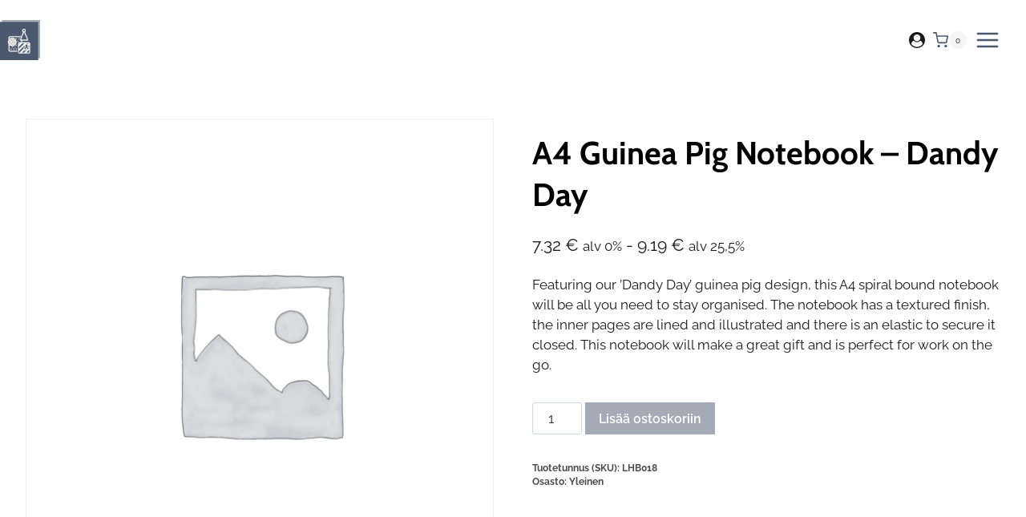

--- FILE ---
content_type: text/html; charset=UTF-8
request_url: https://verkkokauppa-emilia.fi/tuote/a4-guinea-pig-notebook-dandy-day/
body_size: 37739
content:
<!doctype html>
<html lang="fi" prefix="og: https://ogp.me/ns#" class="no-js" itemtype="https://schema.org/IndividualProduct" itemscope>
<head>
	<meta charset="UTF-8">
	<meta name="viewport" content="width=device-width, initial-scale=1, minimum-scale=1">
	<link rel="profile" href="http://gmpg.org/xfn/11">
	
	<link rel="apple-touch-icon" sizes="180x180" href="/apple-touch-icon.png">
	<link rel="icon" type="image/png" sizes="32x32" href="/favicon-32x32.png">
	<link rel="icon" type="image/png" sizes="16x16" href="/favicon-16x16.png">
	<link rel="manifest" href="/site.webmanifest">
	<link rel="mask-icon" href="/safari-pinned-tab.svg" color="#5bbad5">
	<meta name="msapplication-TileColor" content="#da532c">
	<meta name="theme-color" content="#ffffff">
	
	<script data-loading-method="idle" data-src="data:text/javascript,window.dataLayer%20%3D%20window.dataLayer%20%7C%7C%20%5B%5D%3B%0A%20%20%20%20function%20gtag%28%29%20%7B%0A%20%20%20%20%20%20%20%20dataLayer.push%28arguments%29%3B%0A%20%20%20%20%7D%0A%20%20%20%20gtag%28%22consent%22%2C%20%22default%22%2C%20%7B%0A%20%20%20%20%20%20%20%20ad_storage%3A%20%22denied%22%2C%0A%20%20%20%20%20%20%20%20ad_user_data%3A%20%22denied%22%2C%20%0A%20%20%20%20%20%20%20%20ad_personalization%3A%20%22denied%22%2C%0A%20%20%20%20%20%20%20%20analytics_storage%3A%20%22denied%22%2C%0A%20%20%20%20%20%20%20%20functionality_storage%3A%20%22denied%22%2C%0A%20%20%20%20%20%20%20%20personalization_storage%3A%20%22denied%22%2C%0A%20%20%20%20%20%20%20%20security_storage%3A%20%22granted%22%2C%0A%20%20%20%20%20%20%20%20wait_for_update%3A%202000%2C%0A%20%20%20%20%7D%29%3B%0A%20%20%20%20gtag%28%22set%22%2C%20%22ads_data_redaction%22%2C%20true%29%3B%0A%20%20%20%20gtag%28%22set%22%2C%20%22url_passthrough%22%2C%20true%29%3B"></script>
	
	<!-- Google Tag Manager -->
	<script data-loading-method="user-interaction" data-src="data:text/javascript,%28function%28w%2Cd%2Cs%2Cl%2Ci%29%7Bw%5Bl%5D%3Dw%5Bl%5D%7C%7C%5B%5D%3Bw%5Bl%5D.push%28%7B%27gtm.start%27%3A%0A%09new%20Date%28%29.getTime%28%29%2Cevent%3A%27gtm.js%27%7D%29%3Bvar%20f%3Dd.getElementsByTagName%28s%29%5B0%5D%2C%0A%09j%3Dd.createElement%28s%29%2Cdl%3Dl%21%3D%27dataLayer%27%3F%27%26l%3D%27%2Bl%3A%27%27%3Bj.async%3Dtrue%3Bj.src%3D%0A%09%27https%3A%2F%2Fwww.googletagmanager.com%2Fgtm.js%3Fid%3D%27%2Bi%2Bdl%3Bf.parentNode.insertBefore%28j%2Cf%29%3B%0A%09%7D%29%28window%2Cdocument%2C%27script%27%2C%27dataLayer%27%2C%27GTM-P6BVFZ4F%27%29%3B"></script>
	<!-- End Google Tag Manager -->
	
		<style>img:is([sizes="auto" i], [sizes^="auto," i]) { contain-intrinsic-size: 3000px 1500px }</style>
	<script id="cookieyes" type="text/javascript" data-loading-method="user-interaction" data-src="https://cdn-cookieyes.com/client_data/3f85df3c913f3e9e1eb3792a/script.js"></script>
<!-- Search Engine Optimization by Rank Math - https://rankmath.com/ -->
<title>A4 Guinea Pig Notebook - Dandy Day - eTrade Emilia</title>
<style>.flying-press-lazy-bg{background-image:none!important;}</style>
<link rel='preload' href='https://verkkokauppa-emilia.fi/wp-content/plugins/woocommerce/assets/css/photoswipe/default-skin/default-skin.png' as='image' fetchpriority='high' />
<link rel='preload' href='https://verkkokauppa-emilia.fi/wp-content/uploads/2024/03/verkkokauppa-emilia-logo.svg' as='image' imagesrcset='' imagesizes=''/>
<link rel='preload' href='https://verkkokauppa-emilia.fi/wp-content/uploads/2024/03/cropped-favicon.png' as='image' imagesrcset='' imagesizes=''/>
<link rel='preload' href='https://verkkokauppa-emilia.fi/wp-content/uploads/woocommerce-placeholder-600x600.png' as='image' imagesrcset='' imagesizes=''/>
<link rel='preload' href='https://verkkokauppa-emilia.fi/wp-content/uploads/woocommerce-placeholder-300x300.png' as='image' imagesrcset='https://verkkokauppa-emilia.fi/wp-content/uploads/woocommerce-placeholder-300x300.png 300w, https://verkkokauppa-emilia.fi/wp-content/uploads/woocommerce-placeholder-100x100.png 100w, https://verkkokauppa-emilia.fi/wp-content/uploads/woocommerce-placeholder-600x600.png 600w, https://verkkokauppa-emilia.fi/wp-content/uploads/woocommerce-placeholder-1024x1024.png 1024w, https://verkkokauppa-emilia.fi/wp-content/uploads/woocommerce-placeholder-150x150.png 150w, https://verkkokauppa-emilia.fi/wp-content/uploads/woocommerce-placeholder-768x768.png 768w, https://verkkokauppa-emilia.fi/wp-content/uploads/woocommerce-placeholder.png 1200w' imagesizes='(max-width: 300px) 100vw, 300px'/>
<link rel='preload' href='https://verkkokauppa-emilia.fi/wp-content/uploads/woocommerce-placeholder-300x300.png' as='image' imagesrcset='https://verkkokauppa-emilia.fi/wp-content/uploads/woocommerce-placeholder-300x300.png 300w, https://verkkokauppa-emilia.fi/wp-content/uploads/woocommerce-placeholder-100x100.png 100w, https://verkkokauppa-emilia.fi/wp-content/uploads/woocommerce-placeholder-600x600.png 600w, https://verkkokauppa-emilia.fi/wp-content/uploads/woocommerce-placeholder-1024x1024.png 1024w, https://verkkokauppa-emilia.fi/wp-content/uploads/woocommerce-placeholder-150x150.png 150w, https://verkkokauppa-emilia.fi/wp-content/uploads/woocommerce-placeholder-768x768.png 768w, https://verkkokauppa-emilia.fi/wp-content/uploads/woocommerce-placeholder.png 1200w' imagesizes='auto, (max-width: 300px) 100vw, 300px'/>
<link rel='preload' href='https://verkkokauppa-emilia.fi/wp-content/fonts/cabin/u-4i0qWljRw-PfU81xCKCpdpbgZJl6Xvqdns.woff2' as='font' type='font/woff2' fetchpriority='high' crossorigin='anonymous'><link rel='preload' href='https://verkkokauppa-emilia.fi/wp-content/fonts/raleway/1Ptug8zYS_SKggPNyC0ITw.woff2' as='font' type='font/woff2' fetchpriority='high' crossorigin='anonymous'><link rel='preload' href='https://verkkokauppa-emilia.fi/wp-content/plugins/woocommerce-quick-view-pro/assets/fonts/WooCommerce.woff' as='font' type='font/woff' fetchpriority='high' crossorigin='anonymous'>
<style id="flying-press-css">.kt-row-layout-inner,.kb-row-layout-wrap{border:0 solid #fff0;position:relative}.kt-row-layout-inner:before,.kb-row-layout-wrap:before{clear:both;content:"";display:table}.kt-row-column-wrap{gap:var(--global-row-gutter-md,2rem)var(--global-row-gutter-md,2rem);z-index:1;grid-template-columns:minmax(0,1fr);grid-auto-rows:minmax(min-content,max-content);display:grid;position:relative}.wp-block-kadence-rowlayout .kt-row-column-wrap.kb-theme-content-width{margin-left:auto;margin-right:auto}.kt-row-has-bg>.kt-row-column-wrap{padding-left:var(--global-content-edge-padding,15px);padding-right:var(--global-content-edge-padding,15px)}@media (width>=768px) and (width<=1024px){.wp-block-kadence-rowlayout [id*=jarallax-container-]>div{height:var(--kb-screen-height-fix,100vh)!important;margin-top:-40px!important}}@media only screen and (width>=768px) and (width<=1366px) and (-webkit-device-pixel-ratio>=2){.wp-block-kadence-rowlayout [id*=jarallax-container-]>div{height:var(--kb-screen-height-fix,100vh)!important;margin-top:-40px!important}}:where(.kb-row-layout-wrap:has(.wp-block-kadence-navigation)){z-index:49}:where(header .kb-row-layout-wrap:has(.wp-block-kadence-navigation)){z-index:1000}.wp-block-kadence-column.kb-section-dir-horizontal>.kt-inside-inner-col>.wp-block-kadence-column{flex:1}.wp-block-kadence-column{z-index:1;flex-direction:column;min-width:0;min-height:0;display:flex}.kt-inside-inner-col{border:0 solid #fff0;flex-direction:column;transition:all .3s;position:relative}.wp-block-kadence-image:not(:last-child){margin-bottom:1em}.wp-block-kadence-image img{box-sizing:border-box;border:0 solid;max-width:100%}.wp-block-kadence-image .aligncenter{text-align:center}.wp-block-kadence-image .alignleft,.wp-block-kadence-image .alignright,.wp-block-kadence-image .aligncenter{display:table}.wp-block-kadence-image .aligncenter{margin-left:auto;margin-right:auto}.wp-block-kadence-image figure{margin:0}:where(.wp-block-button__link){box-shadow:none;border-radius:9999px;padding:calc(.667em + 2px) calc(1.333em + 2px);text-decoration:none}:root :where(.wp-block-button .wp-block-button__link.is-style-outline),:root :where(.wp-block-button.is-style-outline>.wp-block-button__link){border:2px solid;padding:.667em 1.333em}:root :where(.wp-block-button .wp-block-button__link.is-style-outline:not(.has-text-color)),:root :where(.wp-block-button.is-style-outline>.wp-block-button__link:not(.has-text-color)){color:currentColor}:root :where(.wp-block-button .wp-block-button__link.is-style-outline:not(.has-background)),:root :where(.wp-block-button.is-style-outline>.wp-block-button__link:not(.has-background)){background-color:initial;background-image:none}:where(.wp-block-calendar table:not(.has-background) th){background:#ddd}:where(.wp-block-columns){margin-bottom:1.75em}:where(.wp-block-columns.has-background){padding:1.25em 2.375em}:where(.wp-block-post-comments input[type=submit]){border:none}:where(.wp-block-cover-image:not(.has-text-color)),:where(.wp-block-cover:not(.has-text-color)){color:#fff}:where(.wp-block-cover-image.is-light:not(.has-text-color)),:where(.wp-block-cover.is-light:not(.has-text-color)){color:#000}:root :where(.wp-block-cover h1:not(.has-text-color)),:root :where(.wp-block-cover h2:not(.has-text-color)),:root :where(.wp-block-cover h3:not(.has-text-color)),:root :where(.wp-block-cover h4:not(.has-text-color)),:root :where(.wp-block-cover h5:not(.has-text-color)),:root :where(.wp-block-cover h6:not(.has-text-color)),:root :where(.wp-block-cover p:not(.has-text-color)){color:inherit}:where(.wp-block-file){margin-bottom:1.5em}:where(.wp-block-file__button){border-radius:2em;padding:.5em 1em;display:inline-block}:where(.wp-block-file__button):is(a):active,:where(.wp-block-file__button):is(a):focus,:where(.wp-block-file__button):is(a):hover,:where(.wp-block-file__button):is(a):visited{box-shadow:none;color:#fff;opacity:.85;text-decoration:none}:where(.wp-block-group.wp-block-group-is-layout-constrained){position:relative}:root :where(.wp-block-image.is-style-rounded img,.wp-block-image .is-style-rounded img){border-radius:9999px}@keyframes show-content-image{0%{visibility:hidden}99%{visibility:hidden}to{visibility:visible}}@keyframes turn-on-visibility{0%{opacity:0}to{opacity:1}}@keyframes turn-off-visibility{0%{opacity:1;visibility:visible}99%{opacity:0;visibility:visible}to{opacity:0;visibility:hidden}}@keyframes lightbox-zoom-in{0%{transform:translate(calc((-100vw + var(--wp--lightbox-scrollbar-width))/2 + var(--wp--lightbox-initial-left-position)),calc(-50vh + var(--wp--lightbox-initial-top-position)))scale(var(--wp--lightbox-scale))}to{transform:translate(-50%,-50%)scale(1)}}@keyframes lightbox-zoom-out{0%{visibility:visible;transform:translate(-50%,-50%)scale(1)}99%{visibility:visible}to{transform:translate(calc((-100vw + var(--wp--lightbox-scrollbar-width))/2 + var(--wp--lightbox-initial-left-position)),calc(-50vh + var(--wp--lightbox-initial-top-position)))scale(var(--wp--lightbox-scale));visibility:hidden}}:where(.wp-block-latest-comments:not([style*=line-height] .wp-block-latest-comments__comment)){line-height:1.1}:where(.wp-block-latest-comments:not([style*=line-height] .wp-block-latest-comments__comment-excerpt p)){line-height:1.8}:root :where(.wp-block-latest-posts.is-grid){padding:0}:root :where(.wp-block-latest-posts.wp-block-latest-posts__list){padding-left:0}ol,ul{box-sizing:border-box}:root :where(.wp-block-list.has-background){padding:1.25em 2.375em}:where(.wp-block-navigation.has-background .wp-block-navigation-item a:not(.wp-element-button)),:where(.wp-block-navigation.has-background .wp-block-navigation-submenu a:not(.wp-element-button)),:where(.wp-block-navigation .wp-block-navigation__submenu-container .wp-block-navigation-item a:not(.wp-element-button)),:where(.wp-block-navigation .wp-block-navigation__submenu-container .wp-block-navigation-submenu a:not(.wp-element-button)),:where(.wp-block-navigation .wp-block-navigation__submenu-container .wp-block-navigation-submenu button.wp-block-navigation-item__content),:where(.wp-block-navigation .wp-block-navigation__submenu-container .wp-block-pages-list__item button.wp-block-navigation-item__content){padding:.5em 1em}@keyframes overlay-menu__fade-in-animation{0%{opacity:0;transform:translateY(.5em)}to{opacity:1;transform:translateY(0)}}:root :where(p.has-background){padding:1.25em 2.375em}:where(p.has-text-color:not(.has-link-color)) a{color:inherit}:where(.wp-block-post-comments-form) input:not([type=submit]),:where(.wp-block-post-comments-form) textarea{border:1px solid #949494;font-family:inherit;font-size:1em}:where(.wp-block-post-comments-form) input:where(:not([type=submit]):not([type=checkbox])),:where(.wp-block-post-comments-form) textarea{padding:calc(.667em + 2px)}:where(.wp-block-post-excerpt){box-sizing:border-box;margin-bottom:var(--wp--style--block-gap);margin-top:var(--wp--style--block-gap)}:where(.wp-block-preformatted.has-background){padding:1.25em 2.375em}:where(.wp-block-search__button){border:1px solid #ccc;padding:6px 10px}:where(.wp-block-search__input){font-family:inherit;font-size:inherit;font-style:inherit;font-weight:inherit;letter-spacing:inherit;line-height:inherit;text-transform:inherit}:where(.wp-block-search__button-inside .wp-block-search__inside-wrapper){box-sizing:border-box;border:1px solid #949494;padding:4px}:where(.wp-block-search__button-inside .wp-block-search__inside-wrapper) :where(.wp-block-search__button){padding:4px 8px}:root :where(.wp-block-separator.is-style-dots){text-align:center;height:auto;line-height:1}:root :where(.wp-block-separator.is-style-dots):before{color:currentColor;content:"···";letter-spacing:2em;padding-left:2em;font-family:serif;font-size:1.5em}:root :where(.wp-block-site-logo.is-style-rounded){border-radius:9999px}:root :where(.wp-block-social-links .wp-social-link a){padding:.25em}:root :where(.wp-block-social-links.is-style-logos-only .wp-social-link a){padding:0}:root :where(.wp-block-social-links.is-style-pill-shape .wp-social-link a){padding-left:.666667em;padding-right:.666667em}:root :where(.wp-block-tag-cloud.is-style-outline){flex-wrap:wrap;gap:1ch;display:flex}:root :where(.wp-block-tag-cloud.is-style-outline a){border:1px solid;margin-right:0;padding:1ch 2ch;font-size:unset!important;text-decoration:none!important}:root :where(.wp-block-table-of-contents){box-sizing:border-box}:where(.wp-block-term-description){box-sizing:border-box;margin-bottom:var(--wp--style--block-gap);margin-top:var(--wp--style--block-gap)}:where(pre.wp-block-verse){font-family:inherit}:root{--wp--preset--font-size--normal:16px;--wp--preset--font-size--huge:42px}.aligncenter{clear:both}.screen-reader-text{clip-path:inset(50%);border:0;width:1px;height:1px;margin:-1px;padding:0;position:absolute;overflow:hidden;overflow-wrap:normal!important}.screen-reader-text:focus{clip-path:none;color:#444;z-index:100000;background-color:#ddd;width:auto;height:auto;padding:15px 23px 14px;font-size:1em;line-height:normal;text-decoration:none;display:block;top:5px;left:5px}html :where(.has-border-color){border-style:solid}html :where([style*=border-top-color]){border-top-style:solid}html :where([style*=border-right-color]){border-right-style:solid}html :where([style*=border-bottom-color]){border-bottom-style:solid}html :where([style*=border-left-color]){border-left-style:solid}html :where([style*=border-width]){border-style:solid}html :where([style*=border-top-width]){border-top-style:solid}html :where([style*=border-right-width]){border-right-style:solid}html :where([style*=border-bottom-width]){border-bottom-style:solid}html :where([style*=border-left-width]){border-left-style:solid}html :where(img[class*=wp-image-]){max-width:100%;height:auto}:where(figure){margin:0 0 1em}html :where(.is-position-sticky){--wp-admin--admin-bar--position-offset:var(--wp-admin--admin-bar--height,0px)}@media screen and (width<=600px){html :where(.is-position-sticky){--wp-admin--admin-bar--position-offset:0px}}@keyframes wc-skeleton-shimmer{to{transform:translate(100%)}}:where(.wp-block-woocommerce-add-to-cart-form>*+*){margin-top:12px;padding:0 4px}:where(.wp-block-woocommerce-add-to-cart-form .wcpay-express-checkout-wrapper){padding:0}button.pswp__button{box-shadow:none!important;background-image:url(https://verkkokauppa-emilia.fi/wp-content/plugins/woocommerce/assets/css/photoswipe/default-skin/default-skin.png)!important}button.pswp__button,button.pswp__button--arrow--left:before,button.pswp__button--arrow--right:before,button.pswp__button:hover{background-color:#0000!important}button.pswp__button--arrow--left,button.pswp__button--arrow--left:hover,button.pswp__button--arrow--right,button.pswp__button--arrow--right:hover{background-image:none!important}button.pswp__button--close:hover{background-position:0 -44px}button.pswp__button--zoom:hover{background-position:-88px 0}.pswp{touch-action:none;z-index:1500;text-size-adjust:100%;backface-visibility:hidden;outline:0;width:100%;height:100%;display:none;position:absolute;top:0;left:0;overflow:hidden}.pswp *{box-sizing:border-box}.pswp img{max-width:none}.pswp__bg{opacity:0;backface-visibility:hidden;will-change:opacity;background:#000;width:100%;height:100%;position:absolute;top:0;left:0;transform:translateZ(0)}.pswp__scroll-wrap{width:100%;height:100%;position:absolute;top:0;left:0;overflow:hidden}.pswp__container,.pswp__zoom-wrap{touch-action:none;position:absolute;inset:0}.pswp__container,.pswp__img{user-select:none;-webkit-tap-highlight-color:#fff0}.pswp__bg{will-change:opacity;transition:opacity .333s cubic-bezier(.4,0,.22,1)}.pswp--animated-in .pswp__bg,.pswp--animated-in .pswp__zoom-wrap{transition:none}.pswp__container,.pswp__zoom-wrap{backface-visibility:hidden}.pswp__item{position:absolute;inset:0;overflow:hidden}.pswp__button{cursor:pointer;appearance:none;float:left;opacity:.75;width:44px;height:44px;box-shadow:none;background:0 0;border:0;margin:0;padding:0;transition:opacity .2s;display:block;position:relative;overflow:visible}.pswp__button:focus,.pswp__button:hover{opacity:1}.pswp__button:active{opacity:.9;outline:0}.pswp__button,.pswp__button--arrow--left:before,.pswp__button--arrow--right:before{background:url(https://verkkokauppa-emilia.fi/wp-content/plugins/woocommerce/assets/css/photoswipe/default-skin/default-skin.png) 0 0/264px 88px no-repeat;width:44px;height:44px}.pswp__button--close{background-position:0 -44px}.pswp__button--share{background-position:-44px -44px}.pswp__button--fs{display:none}.pswp__button--zoom{background-position:-88px 0;display:none}.pswp__button--arrow--left,.pswp__button--arrow--right{background:0 0;width:70px;height:100px;margin-top:-50px;position:absolute;top:50%}.pswp__button--arrow--left{left:0}.pswp__button--arrow--right{right:0}.pswp__button--arrow--left:before,.pswp__button--arrow--right:before{content:"";background-color:#0000004d;width:32px;height:30px;position:absolute;top:35px}.pswp__button--arrow--left:before{background-position:-138px -44px;left:6px}.pswp__button--arrow--right:before{background-position:-94px -44px;right:6px}.pswp__counter,.pswp__share-modal{user-select:none}.pswp__share-modal{z-index:1600;opacity:0;backface-visibility:hidden;will-change:opacity;background:#00000080;width:100%;height:100%;padding:10px;transition:opacity .25s ease-out;display:block;position:absolute;top:0;left:0}.pswp__share-modal--hidden{display:none}.pswp__share-tooltip{z-index:1620;backface-visibility:hidden;will-change:transform;background:#fff;border-radius:2px;width:auto;transition:transform .25s;display:block;position:absolute;top:56px;right:44px;transform:translateY(6px);box-shadow:0 2px 5px #00000040}.pswp__share-tooltip a{color:#000;padding:8px 12px;font-size:14px;line-height:18px;text-decoration:none;display:block}.pswp__share-tooltip a:hover{color:#000;text-decoration:none}.pswp__share-tooltip a:first-child{border-radius:2px 2px 0 0}.pswp__share-tooltip a:last-child{border-radius:0 0 2px 2px}.pswp__counter{color:#fff;opacity:.75;height:44px;margin-inline-end:auto;padding:0 10px;font-size:13px;line-height:44px;position:relative;top:0;left:0}.pswp__caption{width:100%;min-height:44px;position:absolute;bottom:0;left:0}.pswp__caption small{color:#bbb;font-size:11px}.pswp__caption__center{text-align:left;color:#ccc;max-width:420px;margin:0 auto;padding:10px;font-size:13px;line-height:20px}.pswp__preloader{opacity:0;will-change:opacity;direction:ltr;width:44px;height:44px;margin-left:-22px;transition:opacity .25s ease-out;position:absolute;top:0;left:50%}.pswp__preloader__icn{width:20px;height:20px;margin:12px}@media screen and (width<=1024px){.pswp__preloader{float:right;margin:0;position:relative;top:auto;left:auto}}@-webkit-keyframes clockwise{0%{transform:rotate(0)}to{transform:rotate(360deg)}}@keyframes clockwise{0%{transform:rotate(0)}to{transform:rotate(360deg)}}@-webkit-keyframes donut-rotate{0%{transform:rotate(0)}50%{transform:rotate(-140deg)}to{transform:rotate(0)}}@keyframes donut-rotate{0%{transform:rotate(0)}50%{transform:rotate(-140deg)}to{transform:rotate(0)}}.pswp__ui{-webkit-font-smoothing:auto;visibility:visible;opacity:1;z-index:1550}.pswp__top-bar{justify-content:flex-end;width:100%;height:44px;display:flex;position:absolute;top:0;left:0}.pswp--has_mouse .pswp__button--arrow--left,.pswp--has_mouse .pswp__button--arrow--right,.pswp__caption,.pswp__top-bar{backface-visibility:hidden;will-change:opacity;transition:opacity .333s cubic-bezier(.4,0,.22,1)}.pswp__caption,.pswp__top-bar{background-color:#00000080}.pswp__ui--hidden .pswp__button--arrow--left,.pswp__ui--hidden .pswp__button--arrow--right,.pswp__ui--hidden .pswp__caption,.pswp__ui--hidden .pswp__top-bar{opacity:.001}h1,h2,h3,h4,h5,h6,p,h1 a,h2 a,h3 a,h4 a,h5 a,h6 a{word-break:keep-all;hyphens:none;overflow-wrap:initial}#main-header .item-at-start{transition:box-shadow .2s ease-in-out}.drawer-header{padding:0 1rem!important}a,p a {text-decoration:none!important}[type=checkbox],[type=radio]{accent-color:var(--global-palette1)}.loop-entry .entry-content-wrap{height:100%;min-height:170px!important}@media (width>=1025px){.site-header-upper-inner-wrap.child-is-fixed{max-height:100px}}@media (width<=1024px){.site-header-upper-inner-wrap.child-is-fixed{max-height:80px}}html{text-size-adjust:100%;line-height:1.15}body{margin:0}main{min-width:0;display:block}h1{margin:.67em 0;font-size:2em}a{background-color:#fff0}b,strong{font-weight:700}small{font-size:80%}img{border-style:none}button,input,optgroup,select,textarea{margin:0;font-size:100%}button,input{overflow:visible}button,select{text-transform:none}button,[type=button],[type=reset],[type=submit]{appearance:button}[type=checkbox],[type=radio]{box-sizing:border-box;padding:0}[type=number]::-webkit-inner-spin-button,[type=number]::-webkit-outer-spin-button{height:auto}[type=search]{appearance:textfield;outline-offset:-2px}[type=search]::-webkit-search-decoration{appearance:none}::-webkit-file-upload-button{appearance:button;font:inherit}:root{--global-gray-400:#cbd5e0;--global-gray-500:#a0aec0;--global-xs-spacing:1em;--global-sm-spacing:1.5rem;--global-md-spacing:2rem;--global-lg-spacing:2.5em;--global-xl-spacing:3.5em;--global-xxl-spacing:5rem;--global-edge-spacing:1.5rem;--global-boxed-spacing:2rem;--global-font-size-small:clamp(.8rem,.73rem + .217vw,.9rem);--global-font-size-medium:clamp(1.1rem,.995rem + .326vw,1.25rem);--global-font-size-large:clamp(1.75rem,1.576rem + .543vw,2rem);--global-font-size-larger:clamp(2rem,1.6rem + 1vw,2.5rem);--global-font-size-xxlarge:clamp(2.25rem,1.728rem + 1.63vw,3rem)}h1,h2,h3,h4,h5,h6{margin:0;padding:0}h1 a,h2 a,h3 a,h4 a,h5 a,h6 a{color:inherit;text-decoration:none}html{box-sizing:border-box}*,:before,:after{box-sizing:inherit}ul,ol{margin:0 0 1.5em 1.5em;padding:0}ul.aligncenter,ol.aligncenter{list-style:none}ul{list-style:outside}li>ul,li>ol{margin-bottom:0;margin-left:1.5em}img{max-width:100%;height:auto;display:block}figure{margin:.5em 0}a{color:var(--global-palette-highlight);transition:all .1s linear}a:hover,a:focus,a:active{color:var(--global-palette-highlight-alt)}a:hover,a:active{outline:0}.inner-link-style-plain a:not(.button),.widget-area.inner-link-style-plain a:not(.button){text-decoration:none}.screen-reader-text{clip:rect(1px,1px,1px,1px);width:1px;height:1px;overflow:hidden;overflow-wrap:normal!important;position:absolute!important}.screen-reader-text:focus{color:#21759b;z-index:100000;background-color:#f1f1f1;border-radius:3px;width:auto;height:auto;padding:15px 23px 14px;font-size:.875rem;font-weight:700;line-height:normal;text-decoration:none;display:block;top:5px;left:5px;box-shadow:0 0 2px 2px #0009;clip:auto!important}:where(html:not(.no-js)) .hide-focus-outline :focus,#primary[tabindex="-1"]:focus{outline:0}input[type=text],input[type=email],input[type=url],input[type=password],input[type=search],input[type=number],input[type=tel],input[type=range],input[type=date],input[type=month],input[type=week],input[type=time],input[type=datetime],input[type=datetime-local],input[type=color],textarea{appearance:none;color:var(--global-palette5);border:1px solid var(--global-gray-400);background:var(--global-palette9);border-radius:3px;max-width:100%;padding:.4em .5em;box-shadow:0 0 0 -7px #fff0}::-webkit-input-placeholder{color:var(--global-palette6)}::placeholder{color:var(--global-palette6)}input[type=text]:focus,input[type=email]:focus,input[type=url]:focus,input[type=password]:focus,input[type=search]:focus,input[type=number]:focus,input[type=tel]:focus,input[type=range]:focus,input[type=date]:focus,input[type=month]:focus,input[type=week]:focus,input[type=time]:focus,input[type=datetime]:focus,input[type=datetime-local]:focus,input[type=color]:focus,textarea:focus{color:var(--global-palette3);border-color:var(--global-palette6);outline:0;box-shadow:0 5px 15px -7px #0000001a}button,.button,.wp-block-button__link,.wp-element-button,input[type=button],input[type=reset],input[type=submit]{background:var(--global-palette-btn-bg);color:var(--global-palette-btn);cursor:pointer;border:0;border-radius:3px;padding:.4em 1em;font-family:inherit;font-size:1.125rem;line-height:1.6;text-decoration:none;transition:all .2s;display:inline-block;box-shadow:0 0 0 -7px #fff0}button:visited,.button:visited,.wp-block-button__link:visited,.wp-element-button:visited,input[type=button]:visited,input[type=reset]:visited,input[type=submit]:visited{background:var(--global-palette-btn-bg);color:var(--global-palette-btn)}button:hover,button:focus,button:active,.button:hover,.button:focus,.button:active,.wp-block-button__link:hover,.wp-block-button__link:focus,.wp-block-button__link:active,.wp-element-button:hover,.wp-element-button:focus,.wp-element-button:active,input[type=button]:hover,input[type=button]:focus,input[type=button]:active,input[type=reset]:hover,input[type=reset]:focus,input[type=reset]:active,input[type=submit]:hover,input[type=submit]:focus,input[type=submit]:active{color:var(--global-palette-btn-hover);background:var(--global-palette-btn-bg-hover);box-shadow:0 15px 25px -7px #0000001a}button:disabled,button.disabled,.button:disabled,.button.disabled,.wp-block-button__link:disabled,.wp-block-button__link.disabled,.wp-element-button:disabled,.wp-element-button.disabled,input[type=button]:disabled,input[type=button].disabled,input[type=reset]:disabled,input[type=reset].disabled,input[type=submit]:disabled,input[type=submit].disabled{cursor:not-allowed;opacity:.5}.kadence-svg-iconset{align-self:center;display:inline-flex}.kadence-svg-iconset svg{width:1em;height:1em}.kadence-svg-iconset.svg-baseline svg{position:relative;top:.125em}:root .has-theme-palette-7-background-color,:root .has-theme-palette7-background-color{background-color:var(--global-palette7)}.kt-clear:before,.kt-clear:after{content:" ";display:table}.kt-clear:after{clear:both}.content-area{margin:var(--global-xxl-spacing)0}.site-container,.site-header-row-layout-contained,.site-footer-row-layout-contained,.entry-hero-layout-contained,.alignfull>.wp-block-cover__inner-container,.alignwide>.wp-block-cover__inner-container{padding:0 var(--global-content-edge-padding);margin:0 auto}.content-bg{background:#fff}.content-style-unboxed .entry:not(.loop-entry)>.entry-content-wrap{padding:0}.content-style-unboxed .content-bg:not(.loop-entry){background:#fff0}.content-style-unboxed .entry:not(.loop-entry){box-shadow:none;border-radius:0}#wrapper{overflow:clip}.aligncenter{clear:both;text-align:center;margin-left:auto;margin-right:auto;display:block}body.footer-on-bottom #wrapper{flex-direction:column;min-height:100vh;display:flex}body.footer-on-bottom #inner-wrap{flex:1 0 auto}.woocommerce .products ul,.woocommerce ul.products{clear:both;margin:0 0 1em;padding:0;list-style:none}.woocommerce .products ul li,.woocommerce ul.products li{list-style:none}.woocommerce li.product a{color:inherit;text-decoration:none}.woocommerce ul.products li.product{overflow:hidden}.woocommerce ul.products li.product a.woocommerce-loop-image-link{outline-offset:-5px;display:block;position:relative}.woocommerce ul.products li.product .product-action-wrap{margin-top:1em}.woocommerce ul.products li.product .entry-content-wrap{border-radius:.25rem;margin:0 .5em;padding:1rem 1rem 1.5rem;transition:-webkit-transform .3s cubic-bezier(.17,.67,.35,.95),transform .3s cubic-bezier(.17,.67,.35,.95);position:relative}.woocommerce ul.products li.product h3,.woocommerce ul.products li.product .woocommerce-loop-product__title,.woocommerce ul.products li.product .woocommerce-loop-category__title{margin:0;padding:.5rem 0;font-size:1em;font-weight:500}.woocommerce ul.products li.product h3 a,.woocommerce ul.products li.product .woocommerce-loop-product__title a,.woocommerce ul.products li.product .woocommerce-loop-category__title a{transition:none}.woocommerce ul.products li.product a img{width:100%;height:auto;box-shadow:none;margin:0;display:block}.woocommerce ul.products li.product strong{display:block}.woocommerce ul.products li.product .woocommerce-placeholder{border:1px solid #f2f2f2}.woocommerce ul.products li.product .button .kadence-svg-iconset svg{margin-left:.5em}.woocommerce ul.products li.product .button .kadence-spinner-svg,.woocommerce ul.products li.product .button .kadence-check-svg{display:none}.woocommerce ul.products li.product .price{color:inherit;margin-bottom:.3em;font-size:.857em;font-weight:400;display:block}.woocommerce ul.products:not(.woo-archive-btn-button) li:where(:not(.woo-archive-btn-button)) .button:not(.kb-button){text-transform:uppercase;letter-spacing:.05em;color:inherit;box-shadow:none;background:#fff0;border:0;padding:.5em 0;font-size:80%;font-weight:700;transition:color .2s;display:inline}.woocommerce ul.products.woo-archive-action-on-hover li.product .product-action-wrap{opacity:0;width:auto;margin-top:0;padding:0 1rem;transition:opacity .3s cubic-bezier(.17,.67,.35,.95);position:absolute;bottom:-2rem;left:0;right:0}.woocommerce ul.products.woo-archive-action-on-hover li.product:hover .entry-content-wrap,.woocommerce ul.products.woo-archive-action-on-hover li.product:focus-within .entry-content-wrap{transform:translateY(-2rem)}.woocommerce ul.products.woo-archive-action-on-hover li.product:hover .product-action-wrap,.woocommerce ul.products.woo-archive-action-on-hover li.product:focus-within .product-action-wrap{opacity:1;bottom:-.8rem}.woocommerce img,.woocommerce-page img{max-width:100%;height:auto}.woocommerce div.product div.images,.woocommerce #content div.product div.images,.woocommerce-page div.product div.images,.woocommerce-page #content div.product div.images{float:left;width:48%}.woocommerce div.product div.summary,.woocommerce #content div.product div.summary,.woocommerce-page div.product div.summary,.woocommerce-page #content div.product div.summary{float:right;clear:none;width:48%}.woocommerce ul.products,.woocommerce-page ul.products{clear:both}.woocommerce ul.products li.product,.woocommerce-page ul.products li.product{position:relative}.woocommerce div.product:after{clear:both;content:"";display:table}.woocommerce .up-sells.products,.woocommerce .related.products{clear:both}.woocommerce .quantity .qty{text-align:center;box-sizing:border-box;width:3.631em;height:40px;padding:0 .5em}.woocommerce .woocommerce-product-details__short-description{margin-bottom:2em}.woocommerce div.product{margin-bottom:0;position:relative}.woocommerce div.product .product_title{clear:none;margin-top:0;padding:0}.woocommerce div.product span.price,.woocommerce div.product p.price{font-size:1.25em}.woocommerce div.product div.images{margin-bottom:1em;padding-bottom:1em}.woocommerce div.product div.images img{height:auto;box-shadow:none;margin-left:auto;margin-right:auto;display:block}.woocommerce div.product div.images.woocommerce-product-gallery{position:relative}.woocommerce div.product div.images .woocommerce-product-gallery__wrapper{margin:0;padding:0;transition:all .5s cubic-bezier(.795,-.035,0,1)}.woocommerce div.product div.images .woocommerce-product-gallery__image--placeholder{border:1px solid #f2f2f2}.woocommerce div.product div.summary{margin-bottom:2em}.woocommerce div.product div.summary p{margin:1em 0}.woocommerce div.product .button.single_add_to_cart_button{text-align:center;height:40px;padding:0 1em;line-height:40px}.woocommerce div.product .product_meta>span{color:var(--global-palette6);font-size:70%;font-weight:700;display:block}.woocommerce div.product .product_meta>span a{color:inherit}.woocommerce div.product p.cart{margin-bottom:2em}.woocommerce div.product p.cart:before,.woocommerce div.product p.cart:after{content:" ";display:table}.woocommerce div.product p.cart:after{clear:both}.woocommerce div.product form.cart{margin-bottom:2em}.woocommerce div.product form.cart:before,.woocommerce div.product form.cart:after{content:" ";display:table}.woocommerce div.product form.cart:after{clear:both}.woocommerce div.product form.cart div.quantity{float:left;margin:0 4px 0 0}.woocommerce div.product form.cart .woocommerce-variation-description p{margin-bottom:1em}.woocommerce div.product form.cart .button{vertical-align:middle;float:left}.woocommerce section.products>h2{margin-bottom:.5em}.woocommerce .content-bg .product.entry.loop-entry,.woocommerce-page .content-bg .product.entry.loop-entry{box-shadow:none}.single-product .kadence-breadcrumbs{margin-top:-1rem}.content-style-unboxed .entry-content-wrap.product:not(.loop-entry){padding:0}.content-style-unboxed .content-bg.loop-entry .content-bg:not(.loop-entry){background:var(--global-palette9)}.woocommerce div.product div.images .woocommerce-product-gallery__wrapper:after{clear:both;content:"";display:table}.products:not(.woo-archive-image-hover-none) li.product a{overflow:hidden}@font-face{font-display:swap;font-family:star;src:url(https://verkkokauppa-emilia.fi/wp-content/themes/kadence/assets/fonts/star.woff2?gmcsp2)format("woff2"),url(https://verkkokauppa-emilia.fi/wp-content/themes/kadence/assets/fonts/star.ttf?gmcsp2)format("truetype"),url(https://verkkokauppa-emilia.fi/wp-content/themes/kadence/assets/fonts/star.woff?gmcsp2)format("woff");font-weight:400;font-style:normal}.kadence-header-cart.header-navigation .header-cart-button,.kadence-header-cart .header-cart-button{color:inherit;box-shadow:none;background:#fff0;border:0;align-items:center;padding:0;font-size:1rem;text-decoration:none;display:flex}.kadence-header-cart.header-navigation .header-cart-button:hover,.kadence-header-cart .header-cart-button:hover{color:inherit;box-shadow:none;background:#fff0}.header-cart-button .kadence-svg-iconset{font-size:1.2em}.header-cart-wrap .header-cart-empty-check{display:none}.header-cart-button .header-cart-total{background:var(--global-palette7);text-align:center;width:2.1em;height:2.1em;color:var(--global-palette4);border-radius:50%;justify-content:center;align-items:center;margin-left:.1em;font-size:.65em;line-height:1;transition:all .2s;display:flex}.kadence-header-cart.header-navigation .header-cart-button{padding:.6em 0}.kadence-header-cart.header-navigation ul ul a:not(.button){width:auto;font-size:inherit;color:var(--global-palette4);background:#fff0;padding:0}.kadence-header-cart.header-navigation ul ul a:not(.button):hover{color:var(--global-palette3);background:#fff0}.kadence-header-cart.header-navigation ul a.button{background:var(--global-palette-btn-bg);color:var(--global-palette-btn);font-size:inherit;border:0;border-radius:3px;width:100%;padding:.4em 1em;line-height:1.6;display:inline-block}.kadence-header-cart.header-navigation ul a.button:hover{color:var(--global-palette-btn-hover);background:var(--global-palette-btn-bg-hover)}@-webkit-keyframes spin{to{transform:rotate(360deg)}}@keyframes spin{to{transform:rotate(360deg)}}.woocommerce a.button.alt,.woocommerce button.button.alt,.woocommerce input.button.alt,.woocommerce #respond input #submit.alt{background-color:var(--global-palette-btn-bg);color:var(--global-palette-btn);-webkit-font-smoothing:antialiased}.woocommerce a.button.alt:hover,.woocommerce button.button.alt:hover,.woocommerce input.button.alt:hover,.woocommerce #respond input #submit.alt:hover{background-color:var(--global-palette-btn-bg-hover);color:var(--global-palette-btn-hover)}.woocommerce a.button.alt.disabled,.woocommerce a.button.alt:disabled,.woocommerce a.button.alt:disabled[disabled],.woocommerce a.button.alt.disabled:hover,.woocommerce a.button.alt:disabled:hover,.woocommerce a.button.alt:disabled[disabled]:hover,.woocommerce button.button.alt.disabled,.woocommerce button.button.alt:disabled,.woocommerce button.button.alt:disabled[disabled],.woocommerce button.button.alt.disabled:hover,.woocommerce button.button.alt:disabled:hover,.woocommerce button.button.alt:disabled[disabled]:hover,.woocommerce input.button.alt.disabled,.woocommerce input.button.alt:disabled,.woocommerce input.button.alt:disabled[disabled],.woocommerce input.button.alt.disabled:hover,.woocommerce input.button.alt:disabled:hover,.woocommerce input.button.alt:disabled[disabled]:hover,.woocommerce #respond input #submit.alt.disabled,.woocommerce #respond input #submit.alt:disabled,.woocommerce #respond input #submit.alt:disabled[disabled],.woocommerce #respond input #submit.alt.disabled:hover,.woocommerce #respond input #submit.alt:disabled:hover,.woocommerce #respond input #submit.alt:disabled[disabled]:hover{background-color:var(--global-palette-btn-bg);color:var(--global-palette-btn)}.woocommerce a.button:disabled,.woocommerce a.button.disabled,.woocommerce a.button:disabled[disabled],.woocommerce button.button:disabled,.woocommerce button.button.disabled,.woocommerce button.button:disabled[disabled],.woocommerce input.button:disabled,.woocommerce input.button.disabled,.woocommerce input.button:disabled[disabled],.woocommerce #respond input #submit:disabled,.woocommerce #respond input #submit.disabled,.woocommerce #respond input #submit:disabled[disabled]{cursor:not-allowed;opacity:.5}.woocommerce .cart .button,.woocommerce .cart input.button{float:none}@media screen and (width<=719px){.woocommerce div.product div.images,.woocommerce div.product div.summary,.woocommerce #content div.product div.images,.woocommerce #content div.product div.summary,.woocommerce-page div.product div.images,.woocommerce-page div.product div.summary,.woocommerce-page #content div.product div.images,.woocommerce-page #content div.product div.summary{float:none;width:100%}}@-webkit-keyframes sk-stretchdelay{0%,40%,to{transform:scaleY(.5)}20%{transform:scaleY(1)}}@keyframes sk-stretchdelay{0%,40%,to{transform:scaleY(.5)}20%{transform:scaleY(1)}}@font-face{font-display:swap;font-family:WooCommerce;font-style:normal;font-weight:400;src:url(https://verkkokauppa-emilia.fi/wp-content/plugins/woocommerce-quick-view-pro/assets/fonts/WooCommerce.woff)format("woff"),url(https://verkkokauppa-emilia.fi/wp-content/plugins/woocommerce-quick-view-pro/assets/fonts/WooCommerce.ttf)format("truetype")}.wc-quick-view-button{white-space:nowrap;display:inline-block}.wc-quick-view-button:before{content:none}.wc-quick-view-button.with-icon:before{speak:none;color:inherit;font-variant:normal;text-transform:none;-webkit-font-smoothing:antialiased;content:"";margin-right:.618em;font-family:WooCommerce;font-weight:400;line-height:1;text-decoration:none;display:inline;position:relative;top:.1em}.product .wc-quick-view-button:not(.qvp-show-on-hover){margin-top:5px;margin-right:5px!important}.product .wc-quick-view-button:not(.qvp-show-on-hover):last-child{margin-bottom:10px}.product .wc-quick-view-button:not(.qvp-show-on-hover)+.button{margin-top:5px;display:inline-block}@keyframes spin{0%{transform:rotate(0)}to{transform:rotate(1turn)}}.kadence .product .wc-quick-view-button:not(.qvp-show-on-hover){margin-right:15px!important}@-webkit-keyframes a{to{transform:rotate(1turn)}}@keyframes a{to{transform:rotate(1turn)}}@-webkit-keyframes b{0%{background-position:0 0}to{background-position:30px 0}}@keyframes b{0%{background-position:0 0}to{background-position:30px 0}}.wp-playlist-caption{text-overflow:ellipsis;white-space:nowrap;max-width:88%;font-size:14px;line-height:1.5;display:block;overflow:hidden}.wp-playlist-item .wp-playlist-caption{color:#000;max-width:calc(100% - 40px);text-decoration:none}.wp-playlist-item-meta{font-size:14px;line-height:1.5;display:block}.wp-playlist-item-title{font-size:14px;line-height:1.5}.wp-playlist-item-album{text-overflow:ellipsis;white-space:nowrap;font-style:italic;overflow:hidden}.wp-playlist-item-artist{text-transform:uppercase;font-size:12px}.wp-playlist-item-length{font-size:14px;line-height:1.5;position:absolute;top:0;right:3px}.wp-playlist-item{cursor:pointer;border-bottom:1px solid #ccc;padding:0 3px;position:relative}.wp-playlist-item:last-child{border-bottom:0}:root{--dt-row-selected:13,110,253;--dt-row-selected-text:255,255,255;--dt-row-selected-link:9,10,11;--dt-row-stripe:0,0,0;--dt-row-hover:0,0,0;--dt-column-ordering:0,0,0;--dt-html-background:white}@keyframes datatables-loader-1{0%{transform:scale(0)}to{transform:scale(1)}}@keyframes datatables-loader-3{0%{transform:scale(1)}to{transform:scale(0)}}@keyframes datatables-loader-2{0%{transform:translate(0)}to{transform:translate(24px)}}@font-face{font-display:swap;font-family:icomoon;font-style:normal;font-weight:400;src:url(https://verkkokauppa-emilia.fi/wp-content/plugins/woocommerce-product-table/assets/fonts/icomoon.woff2)format("woff2"),url(https://verkkokauppa-emilia.fi/wp-content/plugins/woocommerce-product-table/assets/fonts/icomoon.woff)format("woff")}@keyframes icon-spin{0%{transform:rotate(0)}to{transform:rotate(1turn)}}@font-face{font-display:swap;font-family:Cabin;font-style:normal;font-weight:600;font-stretch:100%;src:url(https://verkkokauppa-emilia.fi/wp-content/fonts/cabin/u-4i0qWljRw-PfU81xCKCpdpbgZJl6XvptnsBXw.woff2)format("woff2");unicode-range:U+102-103,U+110-111,U+128-129,U+168-169,U+1A0-1A1,U+1AF-1B0,U+300-301,U+303-304,U+308-309,U+323,U+329,U+1EA0-1EF9,U+20AB}@font-face{font-display:swap;font-family:Cabin;font-style:normal;font-weight:600;font-stretch:100%;src:url(https://verkkokauppa-emilia.fi/wp-content/fonts/cabin/u-4i0qWljRw-PfU81xCKCpdpbgZJl6Xvp9nsBXw.woff2)format("woff2");unicode-range:U+100-2AF,U+304,U+308,U+329,U+1E00-1E9F,U+1EF2-1EFF,U+2020,U+20A0-20AB,U+20AD-20C0,U+2113,U+2C60-2C7F,U+A720-A7FF}@font-face{font-display:swap;font-family:Cabin;font-style:normal;font-weight:600;font-stretch:100%;src:url(https://verkkokauppa-emilia.fi/wp-content/fonts/cabin/u-4i0qWljRw-PfU81xCKCpdpbgZJl6Xvqdns.woff2)format("woff2");unicode-range:U+??,U+131,U+152-153,U+2BB-2BC,U+2C6,U+2DA,U+2DC,U+304,U+308,U+329,U+2000-206F,U+2074,U+20AC,U+2122,U+2191,U+2193,U+2212,U+2215,U+FEFF,U+FFFD}@font-face{font-display:swap;font-family:Cabin;font-style:normal;font-weight:700;font-stretch:100%;src:url(https://verkkokauppa-emilia.fi/wp-content/fonts/cabin/u-4i0qWljRw-PfU81xCKCpdpbgZJl6XvptnsBXw.woff2)format("woff2");unicode-range:U+102-103,U+110-111,U+128-129,U+168-169,U+1A0-1A1,U+1AF-1B0,U+300-301,U+303-304,U+308-309,U+323,U+329,U+1EA0-1EF9,U+20AB}@font-face{font-display:swap;font-family:Cabin;font-style:normal;font-weight:700;font-stretch:100%;src:url(https://verkkokauppa-emilia.fi/wp-content/fonts/cabin/u-4i0qWljRw-PfU81xCKCpdpbgZJl6Xvp9nsBXw.woff2)format("woff2");unicode-range:U+100-2AF,U+304,U+308,U+329,U+1E00-1E9F,U+1EF2-1EFF,U+2020,U+20A0-20AB,U+20AD-20C0,U+2113,U+2C60-2C7F,U+A720-A7FF}@font-face{font-display:swap;font-family:Cabin;font-style:normal;font-weight:700;font-stretch:100%;src:url(https://verkkokauppa-emilia.fi/wp-content/fonts/cabin/u-4i0qWljRw-PfU81xCKCpdpbgZJl6Xvqdns.woff2)format("woff2");unicode-range:U+??,U+131,U+152-153,U+2BB-2BC,U+2C6,U+2DA,U+2DC,U+304,U+308,U+329,U+2000-206F,U+2074,U+20AC,U+2122,U+2191,U+2193,U+2212,U+2215,U+FEFF,U+FFFD}@font-face{font-display:swap;font-family:Raleway;font-style:normal;font-weight:400;src:url(https://verkkokauppa-emilia.fi/wp-content/fonts/raleway/1Ptug8zYS_SKggPNyCAIT5lu.woff2)format("woff2");unicode-range:U+460-52F,U+1C80-1C88,U+20B4,U+2DE0-2DFF,U+A640-A69F,U+FE2E-FE2F}@font-face{font-display:swap;font-family:Raleway;font-style:normal;font-weight:400;src:url(https://verkkokauppa-emilia.fi/wp-content/fonts/raleway/1Ptug8zYS_SKggPNyCkIT5lu.woff2)format("woff2");unicode-range:U+301,U+400-45F,U+490-491,U+4B0-4B1,U+2116}@font-face{font-display:swap;font-family:Raleway;font-style:normal;font-weight:400;src:url(https://verkkokauppa-emilia.fi/wp-content/fonts/raleway/1Ptug8zYS_SKggPNyCIIT5lu.woff2)format("woff2");unicode-range:U+102-103,U+110-111,U+128-129,U+168-169,U+1A0-1A1,U+1AF-1B0,U+300-301,U+303-304,U+308-309,U+323,U+329,U+1EA0-1EF9,U+20AB}@font-face{font-display:swap;font-family:Raleway;font-style:normal;font-weight:400;src:url(https://verkkokauppa-emilia.fi/wp-content/fonts/raleway/1Ptug8zYS_SKggPNyCMIT5lu.woff2)format("woff2");unicode-range:U+100-2AF,U+304,U+308,U+329,U+1E00-1E9F,U+1EF2-1EFF,U+2020,U+20A0-20AB,U+20AD-20C0,U+2113,U+2C60-2C7F,U+A720-A7FF}@font-face{font-display:swap;font-family:Raleway;font-style:normal;font-weight:400;src:url(https://verkkokauppa-emilia.fi/wp-content/fonts/raleway/1Ptug8zYS_SKggPNyC0ITw.woff2)format("woff2");unicode-range:U+??,U+131,U+152-153,U+2BB-2BC,U+2C6,U+2DA,U+2DC,U+304,U+308,U+329,U+2000-206F,U+2074,U+20AC,U+2122,U+2191,U+2193,U+2212,U+2215,U+FEFF,U+FFFD}@font-face{font-display:swap;font-family:Raleway;font-style:normal;font-weight:600;src:url(https://verkkokauppa-emilia.fi/wp-content/fonts/raleway/1Ptug8zYS_SKggPNyCAIT5lu.woff2)format("woff2");unicode-range:U+460-52F,U+1C80-1C88,U+20B4,U+2DE0-2DFF,U+A640-A69F,U+FE2E-FE2F}@font-face{font-display:swap;font-family:Raleway;font-style:normal;font-weight:600;src:url(https://verkkokauppa-emilia.fi/wp-content/fonts/raleway/1Ptug8zYS_SKggPNyCkIT5lu.woff2)format("woff2");unicode-range:U+301,U+400-45F,U+490-491,U+4B0-4B1,U+2116}@font-face{font-display:swap;font-family:Raleway;font-style:normal;font-weight:600;src:url(https://verkkokauppa-emilia.fi/wp-content/fonts/raleway/1Ptug8zYS_SKggPNyCIIT5lu.woff2)format("woff2");unicode-range:U+102-103,U+110-111,U+128-129,U+168-169,U+1A0-1A1,U+1AF-1B0,U+300-301,U+303-304,U+308-309,U+323,U+329,U+1EA0-1EF9,U+20AB}@font-face{font-display:swap;font-family:Raleway;font-style:normal;font-weight:600;src:url(https://verkkokauppa-emilia.fi/wp-content/fonts/raleway/1Ptug8zYS_SKggPNyCMIT5lu.woff2)format("woff2");unicode-range:U+100-2AF,U+304,U+308,U+329,U+1E00-1E9F,U+1EF2-1EFF,U+2020,U+20A0-20AB,U+20AD-20C0,U+2113,U+2C60-2C7F,U+A720-A7FF}@font-face{font-display:swap;font-family:Raleway;font-style:normal;font-weight:600;src:url(https://verkkokauppa-emilia.fi/wp-content/fonts/raleway/1Ptug8zYS_SKggPNyC0ITw.woff2)format("woff2");unicode-range:U+??,U+131,U+152-153,U+2BB-2BC,U+2C6,U+2DA,U+2DC,U+304,U+308,U+329,U+2000-206F,U+2074,U+20AC,U+2122,U+2191,U+2193,U+2212,U+2215,U+FEFF,U+FFFD}@font-face{font-display:swap;font-family:Raleway;font-style:normal;font-weight:700;src:url(https://verkkokauppa-emilia.fi/wp-content/fonts/raleway/1Ptug8zYS_SKggPNyCAIT5lu.woff2)format("woff2");unicode-range:U+460-52F,U+1C80-1C88,U+20B4,U+2DE0-2DFF,U+A640-A69F,U+FE2E-FE2F}@font-face{font-display:swap;font-family:Raleway;font-style:normal;font-weight:700;src:url(https://verkkokauppa-emilia.fi/wp-content/fonts/raleway/1Ptug8zYS_SKggPNyCkIT5lu.woff2)format("woff2");unicode-range:U+301,U+400-45F,U+490-491,U+4B0-4B1,U+2116}@font-face{font-display:swap;font-family:Raleway;font-style:normal;font-weight:700;src:url(https://verkkokauppa-emilia.fi/wp-content/fonts/raleway/1Ptug8zYS_SKggPNyCIIT5lu.woff2)format("woff2");unicode-range:U+102-103,U+110-111,U+128-129,U+168-169,U+1A0-1A1,U+1AF-1B0,U+300-301,U+303-304,U+308-309,U+323,U+329,U+1EA0-1EF9,U+20AB}@font-face{font-display:swap;font-family:Raleway;font-style:normal;font-weight:700;src:url(https://verkkokauppa-emilia.fi/wp-content/fonts/raleway/1Ptug8zYS_SKggPNyCMIT5lu.woff2)format("woff2");unicode-range:U+100-2AF,U+304,U+308,U+329,U+1E00-1E9F,U+1EF2-1EFF,U+2020,U+20A0-20AB,U+20AD-20C0,U+2113,U+2C60-2C7F,U+A720-A7FF}@font-face{font-display:swap;font-family:Raleway;font-style:normal;font-weight:700;src:url(https://verkkokauppa-emilia.fi/wp-content/fonts/raleway/1Ptug8zYS_SKggPNyC0ITw.woff2)format("woff2");unicode-range:U+??,U+131,U+152-153,U+2BB-2BC,U+2C6,U+2DA,U+2DC,U+304,U+308,U+329,U+2000-206F,U+2074,U+20AC,U+2122,U+2191,U+2193,U+2212,U+2215,U+FEFF,U+FFFD}.header-navigation[class*=header-navigation-dropdown-animation-fade]:not(.click-to-open) ul li.menu-item--toggled-on>ul,.header-navigation[class*=header-navigation-dropdown-animation-fade]:not(.click-to-open) ul li:hover>ul,.header-navigation[class*=header-navigation-dropdown-animation-fade]:not(.click-to-open) ul li:not(.menu-item--has-toggle):focus>ul{opacity:1;visibility:visible;clip:auto;height:auto;overflow:visible;transform:translate(0,0)}.nav--toggle-sub li.menu-item--toggled-on>ul,.nav--toggle-sub li:not(.menu-item--has-toggle):focus>ul,.nav--toggle-sub.click-to-open li.menu-item--has-toggle>ul.opened,.nav--toggle-sub:not(.click-to-open) li:hover>ul,.nav--toggle-sub li:not(.menu-item--has-toggle):focus-within>ul{display:block}.header-navigation[class*=header-navigation-style-underline] .header-menu-container>ul>li>a{position:relative}.header-navigation[class*=header-navigation-style-underline] .header-menu-container>ul>li>a:after{content:"";background:currentColor;width:100%;height:2px;transition:transform .2s ease-in-out,color ease-in-out;position:absolute;bottom:0;right:50%;transform:scale(0)translate(-50%)}.header-navigation[class*=header-navigation-style-underline] .header-menu-container>ul>li>a:hover:after{transform:scale(1)translate(50%)}.header-menu-container,.header-navigation{display:flex}.header-navigation li.menu-item>a{width:100%;color:var(--global-palette4);text-decoration:none;transition:all .2s ease-in-out;display:block;transform:translate(0,0)}.header-navigation li.menu-item>a:focus,.header-navigation li.menu-item>a:hover{color:var(--global-palette-highlight)}.header-navigation ul li.menu-item>a{padding:.6em .5em}.header-navigation ul ul li.menu-item>a{width:200px;padding:1em}.header-navigation .menu{flex-wrap:wrap;justify-content:center;align-items:center;margin:0;padding:0;list-style:none;display:flex}.menu-toggle-open{box-shadow:none;background:0 0;align-items:center;display:flex}.menu-toggle-open .menu-toggle-icon{display:flex}.menu-toggle-open:focus,.menu-toggle-open:hover{box-shadow:none;background:0 0;border-color:currentColor}.menu-toggle-open.menu-toggle-style-default{border:0}.wp-site-blocks .menu-toggle-open{box-shadow:none}.mobile-navigation{width:100%}.mobile-navigation a{width:100%;padding:.6em .5em;text-decoration:none;display:block}.mobile-navigation ul{margin:0;padding:0;list-style:none;display:block}.mobile-navigation ul ul{padding-left:1em;transition:all .2s ease-in-out}body[class*=amp-mode-] .mobile-navigation ul ul{display:block}.mobile-navigation ul ul ul ul ul ul{padding-left:0}.popup-drawer{z-index:100000;transition:opacity .25s ease-in,left .25s,right .25s;display:none;position:fixed;inset:0 99999rem 0 -99999rem}.popup-drawer .drawer-overlay{opacity:0;background-color:#0006;transition:opacity .2s ease-in-out;position:fixed;inset:0}.popup-drawer .drawer-inner{color:#fff;opacity:0;background:#090c10;flex-direction:column;width:100%;max-width:90%;transition:transform .3s cubic-bezier(.77,.2,.05,1),opacity .25s cubic-bezier(.77,.2,.05,1);display:flex;position:fixed;top:0;bottom:0;right:0;overflow:auto;transform:translate(100%);box-shadow:0 0 2rem #0000001a}.popup-drawer .drawer-header{justify-content:flex-end;min-height:calc(1.2em + 24px);padding:0 1.5em;display:flex}.popup-drawer .drawer-header .drawer-toggle{color:inherit;box-shadow:none;background:0 0;border:0;border-radius:0;padding:.6em .15em;font-size:24px;line-height:1;display:flex}.popup-drawer .drawer-header .drawer-toggle:hover{box-shadow:none}.popup-drawer .drawer-content{padding:0 1.5em 1.5em}.popup-drawer .drawer-header .drawer-toggle{box-sizing:content-box;width:1em;height:1em;font-size:24px;position:relative}.drawer-toggle .toggle-close-bar{transform-origin:50%;opacity:0;background:currentColor;border-radius:.08em;width:.75em;height:.08em;margin-top:-.04em;margin-left:-.375em;transition:transform .3s cubic-bezier(.77,.2,.05,1) .2s,opacity .3s cubic-bezier(.77,.2,.05,1);position:absolute;top:50%;left:50%;transform:rotate(45deg)translate(-50%)}.drawer-toggle .toggle-close-bar:last-child{transform:rotate(-45deg)translate(50%)}.popup-drawer .drawer-content.content-align-center{text-align:center}.popup-drawer .drawer-content.content-align-center .site-header-item{justify-content:center}body[class*=showing-popup-drawer-]{overflow:hidden}#main-header{display:none}#masthead{z-index:11;position:relative}@media screen and (width>=1025px){#main-header{display:block}#mobile-header{display:none}}.header-html-inner img.alignnone{display:inline-block}.drawer-content .mobile-html,.drawer-content .mobile-html2{width:100%}.site-header-row{grid-template-columns:auto auto;display:grid}.site-header-upper-inner-wrap.child-is-fixed{align-items:flex-end;display:flex}.site-header-upper-inner-wrap.child-is-fixed .site-main-header-wrap{width:100%}@media screen and (width<=719px){.site-header-focus-item.site-header-row-mobile-layout-fullwidth,.site-header-focus-item.site-header-row-mobile-layout-standard{padding:0}}.site-header-section{max-height:inherit;display:flex}.site-header-item{max-height:inherit;align-items:center;margin-right:10px;display:flex}.site-header-section>.site-header-item:last-child{margin-right:0}.drawer-content .site-header-item{margin-bottom:10px;margin-right:0}.drawer-content .site-header-item:last-child{margin-bottom:0}.site-header-section-right{justify-content:flex-end}.header-html-inner p:first-child{margin-top:0}.header-html-inner p:last-child{margin-bottom:0}#mobile-drawer.popup-drawer-layout-fullwidth.popup-drawer-animation-slice.pop-animated .drawer-inner{background:#090c10f7}.kadence-sticky-header{z-index:1;position:relative}.item-is-fixed{z-index:1200;position:fixed;left:0;right:0}#mobile-drawer{z-index:99999}#mobile-header .mobile-navigation>.mobile-menu-container.drawer-menu-container>ul.menu{flex-wrap:wrap;display:flex}#mobile-header .mobile-navigation ul li.menu-item-has-children .drawer-nav-drop-wrap,#mobile-header .mobile-navigation ul li:not(.menu-item-has-children) a{border:0}embed,iframe,object{max-width:100%}.grid-cols{grid-template-columns:minmax(0,1fr);gap:2.5rem;display:grid}.wp-site-blocks .grid-cols:before{display:none}@media screen and (width>=576px){.grid-sm-col-3{grid-template-columns:repeat(3,minmax(0,1fr))}}@media screen and (width>=1025px){.grid-lg-col-4{grid-template-columns:repeat(4,minmax(0,1fr))}}.entry{border-radius:.25rem;box-shadow:0 15px 25px -10px #0000000d}.content-wrap{position:relative}.kadence-breadcrumbs{color:var(--global-palette5);margin:1em 0;font-size:85%}.kadence-breadcrumbs a{color:inherit}.kadence-breadcrumbs p{margin:0}.loop-entry .entry-summary p,.loop-entry .entry-header .entry-meta{margin:1em 0}.entry-summary{margin:var(--global-xs-spacing)0 0}.entry-title{overflow-wrap:break-word}.screen-reader-text{clip:rect(1px,1px,1px,1px);clip-path:inset(50%);border:0;width:1px;height:1px;margin:-1px;padding:0;overflow:hidden;overflow-wrap:normal!important;position:absolute!important}.screen-reader-text:focus{clip-path:none;color:#2b2d2f;z-index:100000;background-color:#fff;border-radius:3px;width:auto;height:auto;padding:15px 23px 14px;font-size:.875rem;font-weight:700;line-height:normal;text-decoration:none;display:block;top:5px;left:5px;box-shadow:0 0 2px 2px #0009;clip:auto!important}</style>
<meta name="description" content="Featuring our &#039;Dandy Day&#039; guinea pig design, this A4 spiral bound notebook will be all you need to stay organised. The notebook has a textured finish, the inner pages are lined and illustrated and there is an elastic to secure it closed. This notebook will make a great gift and is perfect for work on the go."/>
<meta name="robots" content="follow, index, max-snippet:-1, max-video-preview:-1, max-image-preview:large"/>
<link rel="canonical" href="https://verkkokauppa-emilia.fi/tuote/a4-guinea-pig-notebook-dandy-day/" />
<meta property="og:locale" content="fi_FI" />
<meta property="og:type" content="product" />
<meta property="og:title" content="A4 Guinea Pig Notebook - Dandy Day - eTrade Emilia" />
<meta property="og:description" content="Featuring our &#039;Dandy Day&#039; guinea pig design, this A4 spiral bound notebook will be all you need to stay organised. The notebook has a textured finish, the inner pages are lined and illustrated and there is an elastic to secure it closed. This notebook will make a great gift and is perfect for work on the go." />
<meta property="og:url" content="https://verkkokauppa-emilia.fi/tuote/a4-guinea-pig-notebook-dandy-day/" />
<meta property="og:site_name" content="Verkkokauppa-Emilia" />
<meta property="og:updated_time" content="2024-03-11T16:45:44+02:00" />
<meta property="og:image" content="https://verkkokauppa-emilia.fi/wp-content/uploads/2024/03/verkkokauppa-emilia-somejako.jpg" />
<meta property="og:image:secure_url" content="https://verkkokauppa-emilia.fi/wp-content/uploads/2024/03/verkkokauppa-emilia-somejako.jpg" />
<meta property="og:image:width" content="1200" />
<meta property="og:image:height" content="630" />
<meta property="og:image:alt" content="Verkkokauppa Emilia somejako" />
<meta property="og:image:type" content="image/jpeg" />
<meta property="product:price:amount" content="7.32" />
<meta property="product:price:currency" content="EUR" />
<meta property="product:availability" content="instock" />
<meta name="twitter:card" content="summary_large_image" />
<meta name="twitter:title" content="A4 Guinea Pig Notebook - Dandy Day - eTrade Emilia" />
<meta name="twitter:description" content="Featuring our &#039;Dandy Day&#039; guinea pig design, this A4 spiral bound notebook will be all you need to stay organised. The notebook has a textured finish, the inner pages are lined and illustrated and there is an elastic to secure it closed. This notebook will make a great gift and is perfect for work on the go." />
<meta name="twitter:image" content="https://verkkokauppa-emilia.fi/wp-content/uploads/2024/03/verkkokauppa-emilia-somejako.jpg" />
<meta name="twitter:label1" content="Price" />
<meta name="twitter:data1" content="7.32&nbsp;&euro;" />
<meta name="twitter:label2" content="Availability" />
<meta name="twitter:data2" content="In stock" />
<script type="application/ld+json" class="rank-math-schema">{"@context":"https://schema.org","@graph":[{"@type":"Organization","@id":"https://verkkokauppa-emilia.fi/#organization","name":"Verkkokauppa-Emilia","url":"https://verkkokauppa-emilia.fi","logo":{"@type":"ImageObject","@id":"https://verkkokauppa-emilia.fi/#logo","url":"https://verkkokauppa-emilia.fi/wp-content/uploads/2024/03/favicon.png","contentUrl":"https://verkkokauppa-emilia.fi/wp-content/uploads/2024/03/favicon.png","caption":"Verkkokauppa-Emilia","inLanguage":"fi","width":"512","height":"512"}},{"@type":"WebSite","@id":"https://verkkokauppa-emilia.fi/#website","url":"https://verkkokauppa-emilia.fi","name":"Verkkokauppa-Emilia","publisher":{"@id":"https://verkkokauppa-emilia.fi/#organization"},"inLanguage":"fi"},{"@type":"ImageObject","@id":"https://verkkokauppa-emilia.fi/wp-content/uploads/2024/03/verkkokauppa-emilia-somejako.jpg","url":"https://verkkokauppa-emilia.fi/wp-content/uploads/2024/03/verkkokauppa-emilia-somejako.jpg","width":"1200","height":"630","caption":"Verkkokauppa Emilia somejako","inLanguage":"fi"},{"@type":"ItemPage","@id":"https://verkkokauppa-emilia.fi/tuote/a4-guinea-pig-notebook-dandy-day/#webpage","url":"https://verkkokauppa-emilia.fi/tuote/a4-guinea-pig-notebook-dandy-day/","name":"A4 Guinea Pig Notebook - Dandy Day - eTrade Emilia","datePublished":"2024-03-06T10:17:14+02:00","dateModified":"2024-03-11T16:45:44+02:00","isPartOf":{"@id":"https://verkkokauppa-emilia.fi/#website"},"primaryImageOfPage":{"@id":"https://verkkokauppa-emilia.fi/wp-content/uploads/2024/03/verkkokauppa-emilia-somejako.jpg"},"inLanguage":"fi"},{"@type":"Product","name":"A4 Guinea Pig Notebook - Dandy Day - eTrade Emilia","description":"Featuring our 'Dandy Day' guinea pig design, this A4 spiral bound notebook will be all you need to stay organised. The notebook has a textured finish, the inner pages are lined and illustrated and there is an elastic to secure it closed. This notebook will make a great gift and is perfect for work on the go.","sku":"LHB018","category":"Yleinen","mainEntityOfPage":{"@id":"https://verkkokauppa-emilia.fi/tuote/a4-guinea-pig-notebook-dandy-day/#webpage"},"offers":{"@type":"Offer","price":"7.32","priceCurrency":"EUR","priceValidUntil":"2026-12-31","availability":"https://schema.org/InStock","itemCondition":"NewCondition","url":"https://verkkokauppa-emilia.fi/tuote/a4-guinea-pig-notebook-dandy-day/","seller":{"@type":"Organization","@id":"https://verkkokauppa-emilia.fi/","name":"Verkkokauppa-Emilia","url":"https://verkkokauppa-emilia.fi","logo":"https://verkkokauppa-emilia.fi/wp-content/uploads/2024/03/favicon.png"},"priceSpecification":{"price":"7.32","priceCurrency":"EUR","valueAddedTaxIncluded":"false"}},"@id":"https://verkkokauppa-emilia.fi/tuote/a4-guinea-pig-notebook-dandy-day/#richSnippet","image":{"@id":"https://verkkokauppa-emilia.fi/wp-content/uploads/2024/03/verkkokauppa-emilia-somejako.jpg"}}]}</script>
<!-- /Rank Math WordPress SEO plugin -->

<link rel="alternate" type="application/rss+xml" title="eTrade Emilia &raquo; syöte" href="https://verkkokauppa-emilia.fi/feed/" />
<link rel="alternate" type="application/rss+xml" title="eTrade Emilia &raquo; kommenttien syöte" href="https://verkkokauppa-emilia.fi/comments/feed/" />
			<script data-loading-method="idle" data-src="data:text/javascript,document.documentElement.classList.remove%28%20%27no-js%27%20%29%3B"></script>
			<link rel='stylesheet' id='kadence-blocks-rowlayout-css' media='all'  data-href="https://verkkokauppa-emilia.fi/wp-content/cache/flying-press/88b622f9724f.style-blocks-rowlayout.css"/>
<link rel='stylesheet' id='kadence-blocks-column-css' media='all'  data-href="https://verkkokauppa-emilia.fi/wp-content/cache/flying-press/549fc2a5d8e3.style-blocks-column.css"/>
<link rel='stylesheet' id='kadence-blocks-image-css' media='all'  data-href="https://verkkokauppa-emilia.fi/wp-content/cache/flying-press/2f90364edcb6.style-blocks-image.css"/>
<style id='kadence-blocks-advancedheading-inline-css'>.wp-block-kadence-advancedheading mark{background:transparent;border-style:solid;border-width:0}.wp-block-kadence-advancedheading mark.kt-highlight{color:#f76a0c;}.kb-adv-heading-icon{display: inline-flex;justify-content: center;align-items: center;} .is-layout-constrained > .kb-advanced-heading-link {display: block;}.single-content .kadence-advanced-heading-wrapper h1, .single-content .kadence-advanced-heading-wrapper h2, .single-content .kadence-advanced-heading-wrapper h3, .single-content .kadence-advanced-heading-wrapper h4, .single-content .kadence-advanced-heading-wrapper h5, .single-content .kadence-advanced-heading-wrapper h6 {margin: 1.5em 0 .5em;}.single-content .kadence-advanced-heading-wrapper+* { margin-top:0;}</style>
<link rel='stylesheet' id='wp-block-library-css' media='all'  data-href="https://verkkokauppa-emilia.fi/wp-content/cache/flying-press/dfe67cbbac3d.style.min.css"/>
<style id='classic-theme-styles-inline-css'>/*! This file is auto-generated */
.wp-block-button__link{color:#fff;background-color:#32373c;border-radius:9999px;box-shadow:none;text-decoration:none;padding:calc(.667em + 2px) calc(1.333em + 2px);font-size:1.125em}.wp-block-file__button{background:#32373c;color:#fff;text-decoration:none}</style>
<link rel='stylesheet' id='woocommerce-add-to-cart-form-style-css' media='all'  data-href="https://verkkokauppa-emilia.fi/wp-content/cache/flying-press/50b53d78c5ce.add-to-cart-form-style.css"/>
<style id='woocommerce-product-button-style-inline-css'>.wp-block-button.wc-block-components-product-button{align-items:center;display:flex;flex-direction:column;gap:12px;justify-content:center;white-space:normal;word-break:break-word}.wp-block-button.wc-block-components-product-button.is-style-outline .wp-block-button__link{border:2px solid}.wp-block-button.wc-block-components-product-button.is-style-outline .wp-block-button__link:not(.has-text-color){color:currentColor}.wp-block-button.wc-block-components-product-button.is-style-outline .wp-block-button__link:not(.has-background){background-color:transparent;background-image:none}.wp-block-button.wc-block-components-product-button.has-custom-width .wp-block-button__link{box-sizing:border-box}.wp-block-button.wc-block-components-product-button.wp-block-button__width-25 .wp-block-button__link{width:25%}.wp-block-button.wc-block-components-product-button.wp-block-button__width-50 .wp-block-button__link{width:50%}.wp-block-button.wc-block-components-product-button.wp-block-button__width-75 .wp-block-button__link{width:75%}.wp-block-button.wc-block-components-product-button.wp-block-button__width-100 .wp-block-button__link{width:100%}.wp-block-button.wc-block-components-product-button .wp-block-button__link{display:inline-flex;font-size:1em;justify-content:center;text-align:center;white-space:normal;width:auto;word-break:break-word}.wp-block-button.wc-block-components-product-button a[hidden]{display:none}@keyframes slideOut{0%{transform:translateY(0)}to{transform:translateY(-100%)}}@keyframes slideIn{0%{opacity:0;transform:translateY(90%)}to{opacity:1;transform:translate(0)}}.wp-block-button.wc-block-components-product-button.align-left{align-items:flex-start}.wp-block-button.wc-block-components-product-button.align-right{align-items:flex-end}.wp-block-button.wc-block-components-product-button .wc-block-components-product-button__button{align-items:center;border-style:none;display:inline-flex;justify-content:center;line-height:inherit;overflow:hidden;white-space:normal;word-break:break-word}.wp-block-button.wc-block-components-product-button .wc-block-components-product-button__button span.wc-block-slide-out{animation:slideOut .1s linear 1 normal forwards}.wp-block-button.wc-block-components-product-button .wc-block-components-product-button__button span.wc-block-slide-in{animation:slideIn .1s linear 1 normal}.wp-block-button.wc-block-components-product-button .wc-block-components-product-button__button--placeholder{background-color:currentColor!important;border:0!important;border-radius:.25rem;box-shadow:none;color:currentColor!important;display:block;line-height:1;max-width:100%!important;min-height:3em;min-width:8em;opacity:.15;outline:0!important;overflow:hidden!important;pointer-events:none;position:relative!important;width:100%;z-index:1}.wp-block-button.wc-block-components-product-button .wc-block-components-product-button__button--placeholder>*{visibility:hidden}.wp-block-button.wc-block-components-product-button .wc-block-components-product-button__button--placeholder:after{animation:loading__animation 1.5s ease-in-out infinite;background-image:linear-gradient(90deg,currentColor,hsla(0,0%,96%,.302),currentColor);background-repeat:no-repeat;content:" ";display:block;height:100%;left:0;position:absolute;right:0;top:0;transform:translateX(-100%)}@keyframes loading__animation{to{transform:translateX(100%)}}@media screen and (prefers-reduced-motion:reduce){.wp-block-button.wc-block-components-product-button .wc-block-components-product-button__button--placeholder{animation:none}}.wc-block-all-products .wp-block-button.wc-block-components-product-button{margin-bottom:12px}.theme-twentytwentyone .editor-styles-wrapper .wc-block-components-product-button .wp-block-button__link{background-color:var(--button--color-background);border-color:var(--button--color-background);color:var(--button--color-text)}</style>
<style id='woocommerce-product-collection-style-inline-css'>.wp-block-woocommerce-product-collection .wc-block-components-product-stock-indicator{text-align:center}.wc-block-components-notice-banner .wc-block-components-button.wc-block-components-notice-banner__dismiss[hidden]{display:none}</style>
<style id='woocommerce-product-filters-style-inline-css'>:where(.wc-block-product-filters){--top-padding:var(--wp-admin--admin-bar--height);display:inline-flex}@media(max-width:782px){:where(.wc-block-product-filters){--top-padding:var(--adminbar-mobile-padding,0)}}:where(.wc-block-product-filters) .wc-block-product-filters__close-overlay,:where(.wc-block-product-filters) .wc-block-product-filters__open-overlay{align-items:center;background:transparent;border:transparent;color:inherit;display:flex;font-size:.875em;padding:0}:where(.wc-block-product-filters) .wc-block-product-filters__close-overlay svg,:where(.wc-block-product-filters) .wc-block-product-filters__open-overlay svg{fill:currentColor}:where(.wc-block-product-filters) .wc-block-product-filters__close-overlay span,:where(.wc-block-product-filters) .wc-block-product-filters__open-overlay span{padding:0 5px}:where(.wc-block-product-filters) .wc-block-product-filters__open-overlay svg{height:var(--wc-product-filters-overlay-icon-size,1.5em);width:var(--wc-product-filters-overlay-icon-size,1.5em)}:where(.wc-block-product-filters) .wc-block-product-filters__overlay{background-color:transparent;inset:0;pointer-events:none;position:fixed;top:var(--top-padding);transition:background-color .5s;z-index:9999}:where(.wc-block-product-filters) .wc-block-product-filters__overlay-wrapper{height:100%;position:relative;width:100%}:where(.wc-block-product-filters) .wc-block-product-filters__overlay-dialog{background-color:var(--wc-product-filters-overlay-background-color,var(--wc-product-filters-background-color,var(--wp--preset--color--base,#fff)));color:var(--wc-product-filters-overlay-text-color,var(--wc-product-filters-text-color,var(--wp--preset--color--base,#111)));display:flex!important;flex-direction:column;gap:var(--wp--preset--spacing--40);inset:0;max-height:100%;position:absolute;transform:translateY(100vh);transition:none}:where(.wc-block-product-filters) .wc-block-product-filters__overlay-header{display:flex;flex-flow:row-reverse;padding:var(--wp--preset--spacing--30) var(--wp--preset--spacing--40) 0}:where(.wc-block-product-filters) .wc-block-product-filters__overlay-content{display:flex;flex-direction:column;flex-grow:1;gap:var(--wc-product-filter-block-spacing,var(--wp--style--block-gap,1.2rem));overflow-y:scroll;padding:0 var(--wp--preset--spacing--40)}:where(.wc-block-product-filters) .wc-block-product-filters__overlay-content>:first-child{margin-top:0}:where(.wc-block-product-filters) .wc-block-product-filters__overlay-footer{box-shadow:0 -4px 8px 0 rgba(0,0,0,.102);padding:var(--wp--preset--spacing--30) var(--wp--preset--spacing--40)}:where(.wc-block-product-filters) .wc-block-product-filters__apply{width:100%}:where(.wc-block-product-filters).is-overlay-opened .wc-block-product-filters__overlay{background-color:rgba(95,95,95,.35);pointer-events:auto;z-index:9999}:where(.wc-block-product-filters).is-overlay-opened .wc-block-product-filters__overlay-dialog{color:var(--wc-product-filters-overlay-color,inherit);transform:translateY(0);transition:transform .5s}@media(min-width:601px){:where(.wc-block-product-filters),:where(.wc-block-product-filters).is-overlay-opened{display:flex}:where(.wc-block-product-filters) .wc-block-product-filters__open-overlay,:where(.wc-block-product-filters) .wc-block-product-filters__overlay-footer,:where(.wc-block-product-filters) .wc-block-product-filters__overlay-header,:where(.wc-block-product-filters).is-overlay-opened .wc-block-product-filters__open-overlay,:where(.wc-block-product-filters).is-overlay-opened .wc-block-product-filters__overlay-footer,:where(.wc-block-product-filters).is-overlay-opened .wc-block-product-filters__overlay-header{display:none}:where(.wc-block-product-filters) .wc-block-product-filters__overlay,:where(.wc-block-product-filters).is-overlay-opened .wc-block-product-filters__overlay{background:inherit;color:inherit;inset:0;pointer-events:auto;position:relative;transition:none}:where(.wc-block-product-filters) .wc-block-product-filters__overlay-wrapper,:where(.wc-block-product-filters).is-overlay-opened .wc-block-product-filters__overlay-wrapper{background:inherit;color:inherit;height:auto;width:auto}:where(.wc-block-product-filters) .wc-block-product-filters__overlay-dialog,:where(.wc-block-product-filters).is-overlay-opened .wc-block-product-filters__overlay-dialog{background:inherit;color:inherit;position:relative;transform:none}:where(.wc-block-product-filters) .wc-block-product-filters__overlay-content,:where(.wc-block-product-filters).is-overlay-opened .wc-block-product-filters__overlay-content{background:inherit;color:inherit;flex-grow:1;overflow:visible;padding:0}}@media(max-width:600px){:where(.wc-block-product-filters) .wc-block-product-filters__overlay-content .wp-block-group{display:block}:where(.wc-block-product-filters) .wc-block-product-filters__overlay-content .wp-block-group>div{margin:20px 0}}.wc-block-product-filter--hidden{display:none}</style>
<link rel='stylesheet' id='woocommerce-product-filter-price-slider-style-css' media='all'  data-href="https://verkkokauppa-emilia.fi/wp-content/cache/flying-press/455a34355340.product-filter-price-slider-style.css"/>
<style id='woocommerce-product-filter-removable-chips-style-inline-css'>.wc-block-product-filter-removable-chips.is-vertical .wc-block-product-filter-removable-chips__items{flex-direction:column}.wc-block-product-filter-removable-chips.is-content-justification-center .wc-block-product-filter-removable-chips__items{justify-content:center}.wc-block-product-filter-removable-chips.is-content-justification-right .wc-block-product-filter-removable-chips__items{justify-content:flex-end}.wc-block-product-filter-removable-chips.is-content-justification-space-between .wc-block-product-filter-removable-chips__items{justify-content:space-between}.wc-block-product-filter-removable-chips.is-horizontal .wc-block-product-filter-removable-chips__items{width:100%}.wc-block-product-filter-removable-chips__items{color:var(--wc-product-filter-removable-chips-text,currentColor);display:inline-flex;flex-wrap:wrap;gap:4px;list-style:none;margin:0;padding:0}.wc-block-product-filter-removable-chips__items .wc-block-product-filter-removable-chips__item{align-items:center;appearance:none;background:var(--wc-product-filter-removable-chips-background,transparent);border:1px solid var(--wc-product-filter-removable-chips-border,color-mix(in srgb,currentColor 20%,transparent));border-radius:2px;display:flex;font-size:.875em;gap:8px;justify-content:space-between;padding:.25em .75em}.wc-block-product-filter-removable-chips__items .wc-block-product-filter-removable-chips__item .wc-block-product-filter-removable-chips__remove{align-items:center;background-color:transparent;border:none;color:var(--wc-product-filter-removable-chips-text,currentColor);cursor:pointer;display:flex;margin:0;padding:0}.wc-block-product-filter-removable-chips__items .wc-block-product-filter-removable-chips__item .wc-block-product-filter-removable-chips__remove .wc-block-product-filter-removable-chips__remove-icon{fill:currentColor}</style>
<style id='woocommerce-product-filter-checkbox-list-style-inline-css'>.wc-block-product-filter-checkbox-list__list{list-style:none outside;margin:0;padding:0}.wc-block-product-filter-checkbox-list__label{align-items:center;display:inline-flex;gap:.625em}.wc-block-product-filter-checkbox-list__item .wc-block-product-filter-checkbox-list__label{margin-bottom:0}:where(.wc-block-product-filter-checkbox-list__input-wrapper){display:block;position:relative}.wc-block-product-filter-checkbox-list__input-wrapper:before{background:currentColor;border-radius:2px;content:"";height:1em;left:0;opacity:.1;pointer-events:none;position:absolute;top:0;width:1em}.has-option-element-color .wc-block-product-filter-checkbox-list__input-wrapper:before{display:none}input[type=checkbox].wc-block-product-filter-checkbox-list__input{appearance:none;background:var(--wc-product-filter-checkbox-list-option-element,transparent);border:1px solid var(--wc-product-filter-checkbox-list-option-element-border,transparent);border-radius:2px;color:inherit;cursor:pointer;display:block;font-size:inherit;height:1em;margin:0;width:1em}input[type=checkbox].wc-block-product-filter-checkbox-list__input:focus{outline-color:var(--wc-product-filter-checkbox-list-option-element-border,currentColor);outline-width:1px}svg.wc-block-product-filter-checkbox-list__mark{box-sizing:border-box;color:var(--wc-product-filter-checkbox-list-option-element-selected,currentColor);display:none;height:1em;left:0;padding:.2em;position:absolute;top:0;width:1em}input[type=checkbox].wc-block-product-filter-checkbox-list__input:checked:after,input[type=checkbox].wc-block-product-filter-checkbox-list__input:checked:before{content:none}input[type=checkbox].wc-block-product-filter-checkbox-list__input:checked+.wc-block-product-filter-checkbox-list__mark{display:block;pointer-events:none}:where(.wc-block-product-filter-checkbox-list__text-wrapper){align-items:center;display:inline-flex;font-size:.875em;gap:4px}.wc-block-product-filter-checkbox-list__show-more{appearance:none;background:transparent;border:none;font-family:inherit;padding:0;text-decoration:underline}</style>
<style id='woocommerce-product-filter-chips-style-inline-css'>:where(.wc-block-product-filter-chips__items){display:flex;flex-wrap:wrap;gap:4px}.wc-block-product-filter-chips__item{appearance:none;background:transparent;border:1px solid color-mix(in srgb,currentColor 20%,transparent);border-radius:2px;color:var(--wc-product-filter-chips-text,currentColor);cursor:pointer;font-family:inherit;font-size:.875em;padding:4px 8px}.has-chip-text-color .wc-block-product-filter-chips__item{color:var(--wc-product-filter-chips-text)}.has-chip-background-color .wc-block-product-filter-chips__item{background:var(--wc-product-filter-chips-background)}.has-chip-border-color .wc-block-product-filter-chips__item{border-color:var(--wc-product-filter-chips-border)}.wc-block-product-filter-chips__item[aria-checked=true]{background:currentColor}.has-selected-chip-text-color .wc-block-product-filter-chips__item[aria-checked=true]{color:var(--wc-product-filter-chips-selected-text)}.has-selected-chip-background-color .wc-block-product-filter-chips__item[aria-checked=true]{background:var(--wc-product-filter-chips-selected-background)}.has-selected-chip-border-color .wc-block-product-filter-chips__item[aria-checked=true]{border-color:var(--wc-product-filter-chips-selected-border)}:where(.wc-block-product-filter-chips__label){align-items:center;display:inline-flex;gap:4px}.wc-block-product-filter-chips:not(.has-selected-chip-text-color) .wc-block-product-filter-chips__item[aria-checked=true]>.wc-block-product-filter-chips__label{filter:invert(100%)}.wc-block-product-filter-chips__show-more{appearance:none;background:transparent;border:none;font-family:inherit;padding:0;text-decoration:underline}</style>
<link rel='stylesheet' id='woocommerce-product-gallery-style-css' media='all'  data-href="https://verkkokauppa-emilia.fi/wp-content/cache/flying-press/c24678efee74.product-gallery-style.css"/>
<style id='woocommerce-product-template-style-inline-css'>.wc-block-product-template{list-style:none;margin-bottom:0;margin-top:0;max-width:100%;padding:0}.wc-block-product-template.wc-block-product-template{background:none}.wc-block-product-template.is-flex-container{display:flex;flex-direction:row;flex-wrap:wrap;gap:1.25em}.wc-block-product-template.is-flex-container>li{list-style:none;margin:0;width:100%}@media(min-width:600px){.wc-block-product-template.is-flex-container.is-flex-container.columns-2>li{width:calc(50% - .625em)}.wc-block-product-template.is-flex-container.is-flex-container.columns-3>li{width:calc(33.33333% - .83333em)}.wc-block-product-template.is-flex-container.is-flex-container.columns-4>li{width:calc(25% - .9375em)}.wc-block-product-template.is-flex-container.is-flex-container.columns-5>li{width:calc(20% - 1em)}.wc-block-product-template.is-flex-container.is-flex-container.columns-6>li{width:calc(16.66667% - 1.04167em)}}.wc-block-product-template__responsive{grid-gap:1.25em;display:grid}.wc-block-product-template__responsive.columns-2{grid-template-columns:repeat(auto-fill,minmax(max(150px,calc(50% - .625em)),1fr))}.wc-block-product-template__responsive.columns-3{grid-template-columns:repeat(auto-fill,minmax(max(150px,calc(33.33333% - .83333em)),1fr))}.wc-block-product-template__responsive.columns-4{grid-template-columns:repeat(auto-fill,minmax(max(150px,calc(25% - .9375em)),1fr))}.wc-block-product-template__responsive.columns-5{grid-template-columns:repeat(auto-fill,minmax(max(150px,calc(20% - 1em)),1fr))}.wc-block-product-template__responsive.columns-6{grid-template-columns:repeat(auto-fill,minmax(max(150px,calc(16.66667% - 1.04167em)),1fr))}.wc-block-product-template__responsive>li{margin-block-start:0}:where(.wc-block-product-template .wc-block-product)>:not(:last-child){margin-bottom:.75rem;margin-top:0}.is-product-collection-layout-list .wc-block-product:not(:last-child){margin-bottom:1.2rem}</style>
<style id='global-styles-inline-css'>:root{--wp--preset--aspect-ratio--square: 1;--wp--preset--aspect-ratio--4-3: 4/3;--wp--preset--aspect-ratio--3-4: 3/4;--wp--preset--aspect-ratio--3-2: 3/2;--wp--preset--aspect-ratio--2-3: 2/3;--wp--preset--aspect-ratio--16-9: 16/9;--wp--preset--aspect-ratio--9-16: 9/16;--wp--preset--color--black: #000000;--wp--preset--color--cyan-bluish-gray: #abb8c3;--wp--preset--color--white: #ffffff;--wp--preset--color--pale-pink: #f78da7;--wp--preset--color--vivid-red: #cf2e2e;--wp--preset--color--luminous-vivid-orange: #ff6900;--wp--preset--color--luminous-vivid-amber: #fcb900;--wp--preset--color--light-green-cyan: #7bdcb5;--wp--preset--color--vivid-green-cyan: #00d084;--wp--preset--color--pale-cyan-blue: #8ed1fc;--wp--preset--color--vivid-cyan-blue: #0693e3;--wp--preset--color--vivid-purple: #9b51e0;--wp--preset--color--theme-palette-1: var(--global-palette1);--wp--preset--color--theme-palette-2: var(--global-palette2);--wp--preset--color--theme-palette-3: var(--global-palette3);--wp--preset--color--theme-palette-4: var(--global-palette4);--wp--preset--color--theme-palette-5: var(--global-palette5);--wp--preset--color--theme-palette-6: var(--global-palette6);--wp--preset--color--theme-palette-7: var(--global-palette7);--wp--preset--color--theme-palette-8: var(--global-palette8);--wp--preset--color--theme-palette-9: var(--global-palette9);--wp--preset--gradient--vivid-cyan-blue-to-vivid-purple: linear-gradient(135deg,rgba(6,147,227,1) 0%,rgb(155,81,224) 100%);--wp--preset--gradient--light-green-cyan-to-vivid-green-cyan: linear-gradient(135deg,rgb(122,220,180) 0%,rgb(0,208,130) 100%);--wp--preset--gradient--luminous-vivid-amber-to-luminous-vivid-orange: linear-gradient(135deg,rgba(252,185,0,1) 0%,rgba(255,105,0,1) 100%);--wp--preset--gradient--luminous-vivid-orange-to-vivid-red: linear-gradient(135deg,rgba(255,105,0,1) 0%,rgb(207,46,46) 100%);--wp--preset--gradient--very-light-gray-to-cyan-bluish-gray: linear-gradient(135deg,rgb(238,238,238) 0%,rgb(169,184,195) 100%);--wp--preset--gradient--cool-to-warm-spectrum: linear-gradient(135deg,rgb(74,234,220) 0%,rgb(151,120,209) 20%,rgb(207,42,186) 40%,rgb(238,44,130) 60%,rgb(251,105,98) 80%,rgb(254,248,76) 100%);--wp--preset--gradient--blush-light-purple: linear-gradient(135deg,rgb(255,206,236) 0%,rgb(152,150,240) 100%);--wp--preset--gradient--blush-bordeaux: linear-gradient(135deg,rgb(254,205,165) 0%,rgb(254,45,45) 50%,rgb(107,0,62) 100%);--wp--preset--gradient--luminous-dusk: linear-gradient(135deg,rgb(255,203,112) 0%,rgb(199,81,192) 50%,rgb(65,88,208) 100%);--wp--preset--gradient--pale-ocean: linear-gradient(135deg,rgb(255,245,203) 0%,rgb(182,227,212) 50%,rgb(51,167,181) 100%);--wp--preset--gradient--electric-grass: linear-gradient(135deg,rgb(202,248,128) 0%,rgb(113,206,126) 100%);--wp--preset--gradient--midnight: linear-gradient(135deg,rgb(2,3,129) 0%,rgb(40,116,252) 100%);--wp--preset--font-size--small: var(--global-font-size-small);--wp--preset--font-size--medium: var(--global-font-size-medium);--wp--preset--font-size--large: var(--global-font-size-large);--wp--preset--font-size--x-large: 42px;--wp--preset--font-size--larger: var(--global-font-size-larger);--wp--preset--font-size--xxlarge: var(--global-font-size-xxlarge);--wp--preset--spacing--20: 0.44rem;--wp--preset--spacing--30: 0.67rem;--wp--preset--spacing--40: 1rem;--wp--preset--spacing--50: 1.5rem;--wp--preset--spacing--60: 2.25rem;--wp--preset--spacing--70: 3.38rem;--wp--preset--spacing--80: 5.06rem;--wp--preset--shadow--natural: 6px 6px 9px rgba(0, 0, 0, 0.2);--wp--preset--shadow--deep: 12px 12px 50px rgba(0, 0, 0, 0.4);--wp--preset--shadow--sharp: 6px 6px 0px rgba(0, 0, 0, 0.2);--wp--preset--shadow--outlined: 6px 6px 0px -3px rgba(255, 255, 255, 1), 6px 6px rgba(0, 0, 0, 1);--wp--preset--shadow--crisp: 6px 6px 0px rgba(0, 0, 0, 1);}:where(.is-layout-flex){gap: 0.5em;}:where(.is-layout-grid){gap: 0.5em;}body .is-layout-flex{display: flex;}.is-layout-flex{flex-wrap: wrap;align-items: center;}.is-layout-flex > :is(*, div){margin: 0;}body .is-layout-grid{display: grid;}.is-layout-grid > :is(*, div){margin: 0;}:where(.wp-block-columns.is-layout-flex){gap: 2em;}:where(.wp-block-columns.is-layout-grid){gap: 2em;}:where(.wp-block-post-template.is-layout-flex){gap: 1.25em;}:where(.wp-block-post-template.is-layout-grid){gap: 1.25em;}.has-black-color{color: var(--wp--preset--color--black) !important;}.has-cyan-bluish-gray-color{color: var(--wp--preset--color--cyan-bluish-gray) !important;}.has-white-color{color: var(--wp--preset--color--white) !important;}.has-pale-pink-color{color: var(--wp--preset--color--pale-pink) !important;}.has-vivid-red-color{color: var(--wp--preset--color--vivid-red) !important;}.has-luminous-vivid-orange-color{color: var(--wp--preset--color--luminous-vivid-orange) !important;}.has-luminous-vivid-amber-color{color: var(--wp--preset--color--luminous-vivid-amber) !important;}.has-light-green-cyan-color{color: var(--wp--preset--color--light-green-cyan) !important;}.has-vivid-green-cyan-color{color: var(--wp--preset--color--vivid-green-cyan) !important;}.has-pale-cyan-blue-color{color: var(--wp--preset--color--pale-cyan-blue) !important;}.has-vivid-cyan-blue-color{color: var(--wp--preset--color--vivid-cyan-blue) !important;}.has-vivid-purple-color{color: var(--wp--preset--color--vivid-purple) !important;}.has-black-background-color{background-color: var(--wp--preset--color--black) !important;}.has-cyan-bluish-gray-background-color{background-color: var(--wp--preset--color--cyan-bluish-gray) !important;}.has-white-background-color{background-color: var(--wp--preset--color--white) !important;}.has-pale-pink-background-color{background-color: var(--wp--preset--color--pale-pink) !important;}.has-vivid-red-background-color{background-color: var(--wp--preset--color--vivid-red) !important;}.has-luminous-vivid-orange-background-color{background-color: var(--wp--preset--color--luminous-vivid-orange) !important;}.has-luminous-vivid-amber-background-color{background-color: var(--wp--preset--color--luminous-vivid-amber) !important;}.has-light-green-cyan-background-color{background-color: var(--wp--preset--color--light-green-cyan) !important;}.has-vivid-green-cyan-background-color{background-color: var(--wp--preset--color--vivid-green-cyan) !important;}.has-pale-cyan-blue-background-color{background-color: var(--wp--preset--color--pale-cyan-blue) !important;}.has-vivid-cyan-blue-background-color{background-color: var(--wp--preset--color--vivid-cyan-blue) !important;}.has-vivid-purple-background-color{background-color: var(--wp--preset--color--vivid-purple) !important;}.has-black-border-color{border-color: var(--wp--preset--color--black) !important;}.has-cyan-bluish-gray-border-color{border-color: var(--wp--preset--color--cyan-bluish-gray) !important;}.has-white-border-color{border-color: var(--wp--preset--color--white) !important;}.has-pale-pink-border-color{border-color: var(--wp--preset--color--pale-pink) !important;}.has-vivid-red-border-color{border-color: var(--wp--preset--color--vivid-red) !important;}.has-luminous-vivid-orange-border-color{border-color: var(--wp--preset--color--luminous-vivid-orange) !important;}.has-luminous-vivid-amber-border-color{border-color: var(--wp--preset--color--luminous-vivid-amber) !important;}.has-light-green-cyan-border-color{border-color: var(--wp--preset--color--light-green-cyan) !important;}.has-vivid-green-cyan-border-color{border-color: var(--wp--preset--color--vivid-green-cyan) !important;}.has-pale-cyan-blue-border-color{border-color: var(--wp--preset--color--pale-cyan-blue) !important;}.has-vivid-cyan-blue-border-color{border-color: var(--wp--preset--color--vivid-cyan-blue) !important;}.has-vivid-purple-border-color{border-color: var(--wp--preset--color--vivid-purple) !important;}.has-vivid-cyan-blue-to-vivid-purple-gradient-background{background: var(--wp--preset--gradient--vivid-cyan-blue-to-vivid-purple) !important;}.has-light-green-cyan-to-vivid-green-cyan-gradient-background{background: var(--wp--preset--gradient--light-green-cyan-to-vivid-green-cyan) !important;}.has-luminous-vivid-amber-to-luminous-vivid-orange-gradient-background{background: var(--wp--preset--gradient--luminous-vivid-amber-to-luminous-vivid-orange) !important;}.has-luminous-vivid-orange-to-vivid-red-gradient-background{background: var(--wp--preset--gradient--luminous-vivid-orange-to-vivid-red) !important;}.has-very-light-gray-to-cyan-bluish-gray-gradient-background{background: var(--wp--preset--gradient--very-light-gray-to-cyan-bluish-gray) !important;}.has-cool-to-warm-spectrum-gradient-background{background: var(--wp--preset--gradient--cool-to-warm-spectrum) !important;}.has-blush-light-purple-gradient-background{background: var(--wp--preset--gradient--blush-light-purple) !important;}.has-blush-bordeaux-gradient-background{background: var(--wp--preset--gradient--blush-bordeaux) !important;}.has-luminous-dusk-gradient-background{background: var(--wp--preset--gradient--luminous-dusk) !important;}.has-pale-ocean-gradient-background{background: var(--wp--preset--gradient--pale-ocean) !important;}.has-electric-grass-gradient-background{background: var(--wp--preset--gradient--electric-grass) !important;}.has-midnight-gradient-background{background: var(--wp--preset--gradient--midnight) !important;}.has-small-font-size{font-size: var(--wp--preset--font-size--small) !important;}.has-medium-font-size{font-size: var(--wp--preset--font-size--medium) !important;}.has-large-font-size{font-size: var(--wp--preset--font-size--large) !important;}.has-x-large-font-size{font-size: var(--wp--preset--font-size--x-large) !important;}
:where(.wp-block-post-template.is-layout-flex){gap: 1.25em;}:where(.wp-block-post-template.is-layout-grid){gap: 1.25em;}
:where(.wp-block-columns.is-layout-flex){gap: 2em;}:where(.wp-block-columns.is-layout-grid){gap: 2em;}
:root :where(.wp-block-pullquote){font-size: 1.5em;line-height: 1.6;}</style>
<link rel='stylesheet' id='wcmo-style-css' media=''  data-href="https://verkkokauppa-emilia.fi/wp-content/cache/flying-press/d0138a6f660e.wcmo-style.css"/>
<link rel='stylesheet' id='wcmmqo-style-css' media='all'  data-href="https://verkkokauppa-emilia.fi/wp-content/cache/flying-press/ba878f7b1e2d.wcmmqo-style.css"/>
<link rel='stylesheet' id='photoswipe-css' media='all'  data-href="https://verkkokauppa-emilia.fi/wp-content/cache/flying-press/e65cbce40458.photoswipe.min.css"/>
<link rel='stylesheet' id='photoswipe-default-skin-css' media='all'  data-href="https://verkkokauppa-emilia.fi/wp-content/cache/flying-press/800642785006.default-skin.min.css"/>
<style id='woocommerce-inline-inline-css'>.woocommerce form .form-row .required { visibility: visible; }</style>
<link rel='stylesheet' id='brands-styles-css' media='all'  data-href="https://verkkokauppa-emilia.fi/wp-content/cache/flying-press/48d56016b20f.brands.css"/>
<link rel='stylesheet' id='child-theme-css' media='all'  data-href="https://verkkokauppa-emilia.fi/wp-content/cache/flying-press/cc47f6d8e02b.style.css"/>
<link rel='stylesheet' id='kadence-global-css' media='all'  data-href="https://verkkokauppa-emilia.fi/wp-content/cache/flying-press/c7f0af014182.global.min.css"/>
<style id='kadence-global-inline-css'>/* Kadence Base CSS */
:root{--global-palette1:#a4abb6;--global-palette2:#49586d;--global-palette3:#000000;--global-palette4:rgba(0,0,0,0.9);--global-palette5:rgba(0,0,0,0.8);--global-palette6:rgba(0,0,0,0.7);--global-palette7:#f5f5f5;--global-palette8:rgba(255,255,255,0.9);--global-palette9:#ffffff;--global-palette9rgb:255, 255, 255;--global-palette-highlight:var(--global-palette2);--global-palette-highlight-alt:var(--global-palette3);--global-palette-highlight-alt2:var(--global-palette9);--global-palette-btn-bg:var(--global-palette1);--global-palette-btn-bg-hover:var(--global-palette2);--global-palette-btn:var(--global-palette9);--global-palette-btn-hover:var(--global-palette8);--global-body-font-family:Raleway, sans-serif;--global-heading-font-family:Cabin, sans-serif;--global-primary-nav-font-family:Raleway, sans-serif;--global-fallback-font:sans-serif;--global-display-fallback-font:sans-serif;--global-content-width:1290px;--global-content-wide-width:calc(1290px + 230px);--global-content-narrow-width:842px;--global-content-edge-padding:2rem;--global-content-boxed-padding:2rem;--global-calc-content-width:calc(1290px - var(--global-content-edge-padding) - var(--global-content-edge-padding) );--wp--style--global--content-size:var(--global-calc-content-width);}.wp-site-blocks{--global-vw:calc( 100vw - ( 0.5 * var(--scrollbar-offset)));}body{background:var(--global-palette9);-webkit-font-smoothing:antialiased;-moz-osx-font-smoothing:grayscale;}body, input, select, optgroup, textarea{font-style:normal;font-weight:normal;font-size:17px;line-height:1.5;font-family:var(--global-body-font-family);color:var(--global-palette4);}.content-bg, body.content-style-unboxed .site{background:var(--global-palette9);}h1,h2,h3,h4,h5,h6{font-family:var(--global-heading-font-family);}h1{font-style:normal;font-weight:700;font-size:2.5rem;line-height:1.3;color:var(--global-palette3);}h2{font-style:normal;font-weight:600;font-size:2.1rem;line-height:1.3;color:var(--global-palette3);}h3{font-style:normal;font-weight:600;font-size:1.7rem;line-height:1.3;color:var(--global-palette3);}h4{font-style:normal;font-weight:600;font-size:1.5rem;line-height:1.3;color:var(--global-palette3);}h5{font-style:normal;font-weight:600;font-size:1.25rem;line-height:1.3;color:var(--global-palette3);}h6{font-style:normal;font-weight:700;font-size:1.1rem;line-height:1.3;color:var(--global-palette3);}@media all and (max-width: 1024px){h1{font-size:2.1rem;}h2{font-size:1.7rem;}h3{font-size:1.5rem;}h4{font-size:1.25rem;}h5{font-size:1.1rem;}}@media all and (max-width: 767px){h1{font-size:1.7rem;}h2{font-size:1.7rem;}h3{font-size:1.25rem;}}.entry-hero .kadence-breadcrumbs{max-width:1290px;}.site-container, .site-header-row-layout-contained, .site-footer-row-layout-contained, .entry-hero-layout-contained, .comments-area, .alignfull > .wp-block-cover__inner-container, .alignwide > .wp-block-cover__inner-container{max-width:var(--global-content-width);}.content-width-narrow .content-container.site-container, .content-width-narrow .hero-container.site-container{max-width:var(--global-content-narrow-width);}@media all and (min-width: 1520px){.wp-site-blocks .content-container  .alignwide{margin-left:-115px;margin-right:-115px;width:unset;max-width:unset;}}@media all and (min-width: 1102px){.content-width-narrow .wp-site-blocks .content-container .alignwide{margin-left:-130px;margin-right:-130px;width:unset;max-width:unset;}}.content-style-boxed .wp-site-blocks .entry-content .alignwide{margin-left:calc( -1 * var( --global-content-boxed-padding ) );margin-right:calc( -1 * var( --global-content-boxed-padding ) );}.content-area{margin-top:4rem;margin-bottom:4rem;}@media all and (max-width: 1024px){.content-area{margin-top:2rem;margin-bottom:2rem;}}@media all and (max-width: 767px){.content-area{margin-top:2rem;margin-bottom:2rem;}}@media all and (max-width: 1024px){:root{--global-content-edge-padding:2rem;--global-content-boxed-padding:2rem;}}@media all and (max-width: 767px){:root{--global-content-edge-padding:1rem;--global-content-boxed-padding:1rem;}}.entry-content-wrap{padding:2rem;}@media all and (max-width: 1024px){.entry-content-wrap{padding:2rem;}}@media all and (max-width: 767px){.entry-content-wrap{padding:1rem;}}.entry.single-entry{box-shadow:0px 0px 0px 0px rgba(0,0,0,0);border-radius:0px 0px 0px 0px;}.entry.loop-entry{border-radius:0px 0px 0px 0px;box-shadow:0px 0px 0px 0px rgba(0,0,0,0);}.loop-entry .entry-content-wrap{padding:1rem;}@media all and (max-width: 1024px){.loop-entry .entry-content-wrap{padding:1rem;}}@media all and (max-width: 767px){.loop-entry .entry-content-wrap{padding:1rem;}}button, .button, .wp-block-button__link, input[type="button"], input[type="reset"], input[type="submit"], .fl-button, .elementor-button-wrapper .elementor-button, .wc-block-components-checkout-place-order-button, .wc-block-cart__submit{font-style:normal;font-weight:600;font-size:16px;border-radius:0px;padding:0.7rem 1.6rem 0.7rem 1.6rem;border:1px solid currentColor;border-color:var(--global-palette1);box-shadow:0px 0px 0px 0px rgba(0,0,0,0);}.wp-block-button.is-style-outline .wp-block-button__link{padding:0.7rem 1.6rem 0.7rem 1.6rem;}button:hover, button:focus, button:active, .button:hover, .button:focus, .button:active, .wp-block-button__link:hover, .wp-block-button__link:focus, .wp-block-button__link:active, input[type="button"]:hover, input[type="button"]:focus, input[type="button"]:active, input[type="reset"]:hover, input[type="reset"]:focus, input[type="reset"]:active, input[type="submit"]:hover, input[type="submit"]:focus, input[type="submit"]:active, .elementor-button-wrapper .elementor-button:hover, .elementor-button-wrapper .elementor-button:focus, .elementor-button-wrapper .elementor-button:active, .wc-block-cart__submit:hover{border-color:var(--global-palette2);box-shadow:0px 0px 0px 0px rgba(0,0,0,0);}.kb-button.kb-btn-global-outline.kb-btn-global-inherit{padding-top:calc(0.7rem - 2px);padding-right:calc(1.6rem - 2px);padding-bottom:calc(0.7rem - 2px);padding-left:calc(1.6rem - 2px);}@media all and (max-width: 1024px){button, .button, .wp-block-button__link, input[type="button"], input[type="reset"], input[type="submit"], .fl-button, .elementor-button-wrapper .elementor-button, .wc-block-components-checkout-place-order-button, .wc-block-cart__submit{border-color:var(--global-palette1);}}@media all and (max-width: 767px){button, .button, .wp-block-button__link, input[type="button"], input[type="reset"], input[type="submit"], .fl-button, .elementor-button-wrapper .elementor-button, .wc-block-components-checkout-place-order-button, .wc-block-cart__submit{border-color:var(--global-palette1);}}@media all and (min-width: 1025px){.transparent-header .entry-hero .entry-hero-container-inner{padding-top:100px;}}@media all and (max-width: 1024px){.mobile-transparent-header .entry-hero .entry-hero-container-inner{padding-top:80px;}}@media all and (max-width: 767px){.mobile-transparent-header .entry-hero .entry-hero-container-inner{padding-top:80px;}}.loop-entry.type-post h2.entry-title{font-style:normal;font-size:1.4rem;line-height:1.3;color:var(--global-palette4);}@media all and (max-width: 1024px){.loop-entry.type-post h2.entry-title{font-size:1.3rem;}}@media all and (max-width: 767px){.loop-entry.type-post h2.entry-title{font-size:1.25rem;}}.loop-entry.type-post .entry-taxonomies{font-style:normal;font-size:0.75rem;}.loop-entry.type-post .entry-taxonomies, .loop-entry.type-post .entry-taxonomies a{color:var(--global-palette1);}.loop-entry.type-post .entry-taxonomies .category-style-pill a{background:var(--global-palette1);}.loop-entry.type-post .entry-taxonomies a:hover{color:var(--global-palette2);}.loop-entry.type-post .entry-taxonomies .category-style-pill a:hover{background:var(--global-palette2);}.loop-entry.type-post .entry-meta{font-style:normal;font-size:1rem;}
/* Kadence Header CSS */
@media all and (max-width: 1024px){.mobile-transparent-header #masthead{position:absolute;left:0px;right:0px;z-index:100;}.kadence-scrollbar-fixer.mobile-transparent-header #masthead{right:var(--scrollbar-offset,0);}.mobile-transparent-header #masthead, .mobile-transparent-header .site-top-header-wrap .site-header-row-container-inner, .mobile-transparent-header .site-main-header-wrap .site-header-row-container-inner, .mobile-transparent-header .site-bottom-header-wrap .site-header-row-container-inner{background:transparent;}.site-header-row-tablet-layout-fullwidth, .site-header-row-tablet-layout-standard{padding:0px;}}@media all and (min-width: 1025px){.transparent-header #masthead{position:absolute;left:0px;right:0px;z-index:100;}.transparent-header.kadence-scrollbar-fixer #masthead{right:var(--scrollbar-offset,0);}.transparent-header #masthead, .transparent-header .site-top-header-wrap .site-header-row-container-inner, .transparent-header .site-main-header-wrap .site-header-row-container-inner, .transparent-header .site-bottom-header-wrap .site-header-row-container-inner{background:transparent;}}.site-branding{padding:0px 0px 0px 0px;}.site-branding .site-title{font-weight:700;font-size:26px;line-height:1.2;color:var(--global-palette3);}#masthead, #masthead .kadence-sticky-header.item-is-fixed:not(.item-at-start):not(.site-header-row-container):not(.site-main-header-wrap), #masthead .kadence-sticky-header.item-is-fixed:not(.item-at-start) > .site-header-row-container-inner{background:#ffffff;}.site-main-header-wrap .site-header-row-container-inner{background:var(--global-palette9);}.site-main-header-inner-wrap{min-height:100px;}@media all and (max-width: 1024px){.site-main-header-inner-wrap{min-height:80px;}}@media all and (max-width: 767px){.site-main-header-inner-wrap{min-height:80px;}}.site-main-header-wrap .site-header-row-container-inner>.site-container{padding:0rem 2rem 0rem 0rem;}@media all and (max-width: 1024px){.site-main-header-wrap .site-header-row-container-inner>.site-container{padding:0rem 2rem 0rem 1rem;}}@media all and (max-width: 767px){.site-main-header-wrap .site-header-row-container-inner>.site-container{padding:0rem 1rem 0rem 1rem;}}#masthead .kadence-sticky-header.item-is-fixed:not(.item-at-start):not(.site-header-row-container):not(.item-hidden-above):not(.site-main-header-wrap), #masthead .kadence-sticky-header.item-is-fixed:not(.item-at-start):not(.item-hidden-above) > .site-header-row-container-inner{background:var(--global-palette9);}.header-navigation[class*="header-navigation-style-underline"] .header-menu-container.primary-menu-container>ul>li>a:after{width:calc( 100% - 1.2em);}.main-navigation .primary-menu-container > ul > li.menu-item > a{padding-left:calc(1.2em / 2);padding-right:calc(1.2em / 2);padding-top:1rem;padding-bottom:1rem;color:var(--global-palette3);}.main-navigation .primary-menu-container > ul > li.menu-item .dropdown-nav-special-toggle{right:calc(1.2em / 2);}.main-navigation .primary-menu-container > ul li.menu-item > a{font-style:normal;font-weight:normal;font-size:1.1rem;font-family:var(--global-primary-nav-font-family);text-transform:uppercase;}.main-navigation .primary-menu-container > ul > li.menu-item > a:hover{color:var(--global-palette2);}
					.header-navigation[class*="header-navigation-style-underline"] .header-menu-container.primary-menu-container>ul>li.current-menu-ancestor>a:after,
					.header-navigation[class*="header-navigation-style-underline"] .header-menu-container.primary-menu-container>ul>li.current-page-parent>a:after,
					.header-navigation[class*="header-navigation-style-underline"] .header-menu-container.primary-menu-container>ul>li.current-product-ancestor>a:after
				{transform:scale(1, 1) translate(50%, 0);}
					.main-navigation .primary-menu-container > ul > li.menu-item.current-menu-item > a, 
					.main-navigation .primary-menu-container > ul > li.menu-item.current-menu-ancestor > a, 
					.main-navigation .primary-menu-container > ul > li.menu-item.current-page-parent > a,
					.main-navigation .primary-menu-container > ul > li.menu-item.current-product-ancestor > a
				{color:var(--global-palette2);}.header-navigation .header-menu-container ul ul.sub-menu, .header-navigation .header-menu-container ul ul.submenu{background:var(--global-palette9);box-shadow:0px 20px 40px -12px rgba(0,0,0,0.05);}.header-navigation .header-menu-container ul ul li.menu-item, .header-menu-container ul.menu > li.kadence-menu-mega-enabled > ul > li.menu-item > a{border-bottom:0px none rgba(255,255,255,0.1);}.header-navigation .header-menu-container ul ul li.menu-item > a{width:200px;padding-top:0.8rem;padding-bottom:0.8rem;color:var(--global-palette3);font-style:normal;font-size:16px;line-height:1.4;}.header-navigation .header-menu-container ul ul li.menu-item > a:hover{color:var(--global-palette9);background:var(--global-palette2);}.header-navigation .header-menu-container ul ul li.menu-item.current-menu-item > a{color:var(--global-palette9);background:var(--global-palette2);}.mobile-toggle-open-container .menu-toggle-open, .mobile-toggle-open-container .menu-toggle-open:focus{color:var(--global-palette2);padding:0rem 0rem 0rem 0rem;font-size:14px;}.mobile-toggle-open-container .menu-toggle-open.menu-toggle-style-bordered{border:1px solid currentColor;}.mobile-toggle-open-container .menu-toggle-open .menu-toggle-icon{font-size:2rem;}.mobile-toggle-open-container .menu-toggle-open:hover, .mobile-toggle-open-container .menu-toggle-open:focus-visible{color:var(--global-palette1);}.mobile-navigation ul li{font-style:normal;font-size:1rem;}.mobile-navigation ul li a{padding-top:0.5rem;padding-bottom:0.5rem;}.mobile-navigation ul li > a, .mobile-navigation ul li.menu-item-has-children > .drawer-nav-drop-wrap{color:var(--global-palette3);}.mobile-navigation ul li > a:hover, .mobile-navigation ul li.menu-item-has-children > .drawer-nav-drop-wrap:hover{color:var(--global-palette1);}.mobile-navigation ul li.current-menu-item > a, .mobile-navigation ul li.current-menu-item.menu-item-has-children > .drawer-nav-drop-wrap{color:var(--global-palette1);}.mobile-navigation ul li.menu-item-has-children .drawer-nav-drop-wrap, .mobile-navigation ul li:not(.menu-item-has-children) a{border-bottom:4px dotted var(--global-palette1);}.mobile-navigation:not(.drawer-navigation-parent-toggle-true) ul li.menu-item-has-children .drawer-nav-drop-wrap button{border-left:4px dotted var(--global-palette1);}#mobile-drawer .drawer-inner, #mobile-drawer.popup-drawer-layout-fullwidth.popup-drawer-animation-slice .pop-portion-bg, #mobile-drawer.popup-drawer-layout-fullwidth.popup-drawer-animation-slice.pop-animated.show-drawer .drawer-inner{background:var(--global-palette9);}#mobile-drawer .drawer-header .drawer-toggle{padding:2rem 0rem 0rem 0rem;font-size:2rem;}#mobile-drawer .drawer-header .drawer-toggle, #mobile-drawer .drawer-header .drawer-toggle:focus{color:var(--global-palette3);}#mobile-drawer .drawer-header .drawer-toggle:hover, #mobile-drawer .drawer-header .drawer-toggle:focus:hover{color:var(--global-palette1);}.header-html{margin:0rem 0rem 0rem 0rem;}.header-mobile-cart-wrap .header-cart-inner-wrap .header-cart-button{color:var(--global-palette2);}.mobile-header-button-wrap .mobile-header-button-inner-wrap .mobile-header-button{font-style:normal;font-size:1rem;margin:0rem 0rem 0rem 0rem;border-radius:0px 0px 0px 0px;background:var(--global-palette2);border:0px none currentColor;box-shadow:0px 0px 0px 0px rgba(0,0,0,0);}.mobile-header-button-wrap .mobile-header-button-inner-wrap .mobile-header-button:hover{background:var(--global-palette1);box-shadow:0px 0px 0px 0px rgba(0,0,0,0);}.mobile-html{margin:0rem 0rem 0rem 0rem;}
/* Kadence Woo CSS */
.entry-hero.product-hero-section .entry-header{min-height:200px;}.product-title .single-category{font-weight:700;font-size:32px;line-height:1.5;color:var(--global-palette3);}.wp-site-blocks .product-hero-section .extra-title{font-weight:700;font-size:32px;line-height:1.5;}.product-archive-hero-section .entry-hero-container-inner{background:#a4abb6;}.wp-site-blocks .product-archive-title h1{color:var(--global-palette8);}.woocommerce ul.products.woo-archive-btn-button .product-action-wrap .button:not(.kb-button), .woocommerce ul.products li.woo-archive-btn-button .button:not(.kb-button), .wc-block-grid__product.woo-archive-btn-button .product-details .wc-block-grid__product-add-to-cart .wp-block-button__link{border:2px none transparent;box-shadow:0px 0px 0px 0px rgba(0,0,0,0.0);}.woocommerce ul.products.woo-archive-btn-button .product-action-wrap .button:not(.kb-button):hover, .woocommerce ul.products li.woo-archive-btn-button .button:not(.kb-button):hover, .wc-block-grid__product.woo-archive-btn-button .product-details .wc-block-grid__product-add-to-cart .wp-block-button__link:hover{box-shadow:0px 0px 0px 0px rgba(0,0,0,0);}
/* Kadence Pro Header CSS */
.header-navigation-dropdown-direction-left ul ul.submenu, .header-navigation-dropdown-direction-left ul ul.sub-menu{right:0px;left:auto;}.rtl .header-navigation-dropdown-direction-right ul ul.submenu, .rtl .header-navigation-dropdown-direction-right ul ul.sub-menu{left:0px;right:auto;}.header-account-button .nav-drop-title-wrap > .kadence-svg-iconset, .header-account-button > .kadence-svg-iconset{font-size:1.2em;}.site-header-item .header-account-button .nav-drop-title-wrap, .site-header-item .header-account-wrap > .header-account-button{display:flex;align-items:center;}.header-account-style-icon_label .header-account-label{padding-left:5px;}.header-account-style-label_icon .header-account-label{padding-right:5px;}.site-header-item .header-account-wrap .header-account-button{text-decoration:none;box-shadow:none;color:inherit;background:transparent;padding:0.6em 0em 0.6em 0em;}.header-mobile-account-wrap .header-account-button .nav-drop-title-wrap > .kadence-svg-iconset, .header-mobile-account-wrap .header-account-button > .kadence-svg-iconset{font-size:1.2em;}.header-mobile-account-wrap .header-account-button .nav-drop-title-wrap, .header-mobile-account-wrap > .header-account-button{display:flex;align-items:center;}.header-mobile-account-wrap.header-account-style-icon_label .header-account-label{padding-left:5px;}.header-mobile-account-wrap.header-account-style-label_icon .header-account-label{padding-right:5px;}.header-mobile-account-wrap .header-account-button{text-decoration:none;box-shadow:none;color:inherit;background:transparent;padding:0.6em 0em 0.6em 0em;}#login-drawer .drawer-inner .drawer-content{display:flex;justify-content:center;align-items:center;position:absolute;top:0px;bottom:0px;left:0px;right:0px;padding:0px;}#loginform p label{display:block;}#login-drawer #loginform{width:100%;}#login-drawer #loginform input{width:100%;}#login-drawer #loginform input[type="checkbox"]{width:auto;}#login-drawer .drawer-inner .drawer-header{position:relative;z-index:100;}#login-drawer .drawer-content_inner.widget_login_form_inner{padding:2em;width:100%;max-width:350px;border-radius:.25rem;background:var(--global-palette9);color:var(--global-palette4);}#login-drawer .lost_password a{color:var(--global-palette6);}#login-drawer .lost_password, #login-drawer .register-field{text-align:center;}#login-drawer .widget_login_form_inner p{margin-top:1.2em;margin-bottom:0em;}#login-drawer .widget_login_form_inner p:first-child{margin-top:0em;}#login-drawer .widget_login_form_inner label{margin-bottom:0.5em;}#login-drawer hr.register-divider{margin:1.2em 0;border-width:1px;}#login-drawer .register-field{font-size:90%;}@media all and (min-width: 1025px){#login-drawer hr.register-divider.hide-desktop{display:none;}#login-drawer p.register-field.hide-desktop{display:none;}}@media all and (max-width: 1024px){#login-drawer hr.register-divider.hide-mobile{display:none;}#login-drawer p.register-field.hide-mobile{display:none;}}@media all and (max-width: 767px){#login-drawer hr.register-divider.hide-mobile{display:none;}#login-drawer p.register-field.hide-mobile{display:none;}}.mobile-html2{margin:0rem 0rem 1rem 0.4rem;}.tertiary-navigation .tertiary-menu-container > ul > li.menu-item > a{padding-left:calc(1.2em / 2);padding-right:calc(1.2em / 2);padding-top:0.6em;padding-bottom:0.6em;color:var(--global-palette5);}.tertiary-navigation .tertiary-menu-container > ul > li.menu-item > a:hover{color:var(--global-palette-highlight);}.tertiary-navigation .tertiary-menu-container > ul > li.menu-item.current-menu-item > a{color:var(--global-palette3);}.header-navigation[class*="header-navigation-style-underline"] .header-menu-container.tertiary-menu-container>ul>li>a:after{width:calc( 100% - 1.2em);}.quaternary-navigation .quaternary-menu-container > ul > li.menu-item > a{padding-left:calc(1.2em / 2);padding-right:calc(1.2em / 2);padding-top:0.6em;padding-bottom:0.6em;color:var(--global-palette5);}.quaternary-navigation .quaternary-menu-container > ul > li.menu-item > a:hover{color:var(--global-palette-highlight);}.quaternary-navigation .quaternary-menu-container > ul > li.menu-item.current-menu-item > a{color:var(--global-palette3);}.header-navigation[class*="header-navigation-style-underline"] .header-menu-container.quaternary-menu-container>ul>li>a:after{width:calc( 100% - 1.2em);}#main-header .header-divider{border-right:1px solid var(--global-palette6);height:50%;}#main-header .header-divider2{border-right:1px solid var(--global-palette6);height:50%;}#main-header .header-divider3{border-right:1px solid var(--global-palette6);height:50%;}#mobile-header .header-mobile-divider, #mobile-drawer .header-mobile-divider{border-right:1px solid var(--global-palette6);height:50%;}#mobile-drawer .header-mobile-divider{border-top:1px solid var(--global-palette6);width:50%;}#mobile-header .header-mobile-divider2{border-right:1px solid var(--global-palette6);height:50%;}#mobile-drawer .header-mobile-divider2{border-top:1px solid var(--global-palette6);width:50%;}.header-item-search-bar form ::-webkit-input-placeholder{color:currentColor;opacity:0.5;}.header-item-search-bar form ::placeholder{color:currentColor;opacity:0.5;}.header-search-bar form{max-width:100%;width:240px;}.header-mobile-search-bar form{max-width:calc(100vw - var(--global-sm-spacing) - var(--global-sm-spacing));width:240px;}.header-widget-lstyle-normal .header-widget-area-inner a:not(.button){text-decoration:underline;}.element-contact-inner-wrap{display:flex;flex-wrap:wrap;align-items:center;margin-top:-0.6em;margin-left:calc(-0.6em / 2);margin-right:calc(-0.6em / 2);}.element-contact-inner-wrap .header-contact-item{display:inline-flex;flex-wrap:wrap;align-items:center;margin-top:0.6em;margin-left:calc(0.6em / 2);margin-right:calc(0.6em / 2);}.element-contact-inner-wrap .header-contact-item .kadence-svg-iconset{font-size:1em;}.header-contact-item img{display:inline-block;}.header-contact-item .contact-label{margin-left:0.3em;}.rtl .header-contact-item .contact-label{margin-right:0.3em;margin-left:0px;}.header-mobile-contact-wrap .element-contact-inner-wrap{display:flex;flex-wrap:wrap;align-items:center;margin-top:-0.6em;margin-left:calc(-0.6em / 2);margin-right:calc(-0.6em / 2);}.header-mobile-contact-wrap .element-contact-inner-wrap .header-contact-item{display:inline-flex;flex-wrap:wrap;align-items:center;margin-top:0.6em;margin-left:calc(0.6em / 2);margin-right:calc(0.6em / 2);}.header-mobile-contact-wrap .element-contact-inner-wrap .header-contact-item .kadence-svg-iconset{font-size:1em;}#main-header .header-button2{border:2px none transparent;box-shadow:0px 0px 0px -7px rgba(0,0,0,0);}#main-header .header-button2:hover{box-shadow:0px 15px 25px -7px rgba(0,0,0,0.1);}.mobile-header-button2-wrap .mobile-header-button-inner-wrap .mobile-header-button2{font-style:normal;font-size:1rem;margin:0.4rem 0rem 0rem 0.4rem;border:2px none transparent;border-radius:0px 0px 0px 0px;box-shadow:0px 0px 0px 0px rgba(255,255,255,0);}.mobile-header-button2-wrap .mobile-header-button-inner-wrap .mobile-header-button2:hover{box-shadow:0px 0px 0px 0px rgba(255,255,255,0);}#widget-drawer.popup-drawer-layout-fullwidth .drawer-content .header-widget2, #widget-drawer.popup-drawer-layout-sidepanel .drawer-inner{max-width:400px;}#widget-drawer.popup-drawer-layout-fullwidth .drawer-content .header-widget2{margin:0 auto;}.widget-toggle-open{display:flex;align-items:center;background:transparent;box-shadow:none;}.widget-toggle-open:hover, .widget-toggle-open:focus{border-color:currentColor;background:transparent;box-shadow:none;}.widget-toggle-open .widget-toggle-icon{display:flex;}.widget-toggle-open .widget-toggle-label{padding-right:5px;}.rtl .widget-toggle-open .widget-toggle-label{padding-left:5px;padding-right:0px;}.widget-toggle-open .widget-toggle-label:empty, .rtl .widget-toggle-open .widget-toggle-label:empty{padding-right:0px;padding-left:0px;}.widget-toggle-open-container .widget-toggle-open{color:var(--global-palette5);padding:0.4em 0.6em 0.4em 0.6em;font-size:14px;}.widget-toggle-open-container .widget-toggle-open.widget-toggle-style-bordered{border:1px solid currentColor;}.widget-toggle-open-container .widget-toggle-open .widget-toggle-icon{font-size:20px;}.widget-toggle-open-container .widget-toggle-open:hover, .widget-toggle-open-container .widget-toggle-open:focus{color:var(--global-palette-highlight);}#widget-drawer .header-widget-2style-normal a:not(.button){text-decoration:underline;}#widget-drawer .header-widget-2style-plain a:not(.button){text-decoration:none;}#widget-drawer .header-widget2 .widget-title{color:var(--global-palette9);}#widget-drawer .header-widget2{color:var(--global-palette8);}#widget-drawer .header-widget2 a:not(.button), #widget-drawer .header-widget2 .drawer-sub-toggle{color:var(--global-palette8);}#widget-drawer .header-widget2 a:not(.button):hover, #widget-drawer .header-widget2 .drawer-sub-toggle:hover{color:var(--global-palette9);}#mobile-secondary-site-navigation ul li{font-size:14px;}#mobile-secondary-site-navigation ul li a{padding-top:1em;padding-bottom:1em;}#mobile-secondary-site-navigation ul li > a, #mobile-secondary-site-navigation ul li.menu-item-has-children > .drawer-nav-drop-wrap{color:var(--global-palette8);}#mobile-secondary-site-navigation ul li.current-menu-item > a, #mobile-secondary-site-navigation ul li.current-menu-item.menu-item-has-children > .drawer-nav-drop-wrap{color:var(--global-palette-highlight);}#mobile-secondary-site-navigation ul li.menu-item-has-children .drawer-nav-drop-wrap, #mobile-secondary-site-navigation ul li:not(.menu-item-has-children) a{border-bottom:1px solid rgba(255,255,255,0.1);}#mobile-secondary-site-navigation:not(.drawer-navigation-parent-toggle-true) ul li.menu-item-has-children .drawer-nav-drop-wrap button{border-left:1px solid rgba(255,255,255,0.1);}
/* Kadence Pro Header CSS */
#filter-drawer.popup-drawer-layout-fullwidth .drawer-content .product-filter-widgets, #filter-drawer.popup-drawer-layout-sidepanel .drawer-inner{max-width:400px;}#filter-drawer.popup-drawer-layout-fullwidth .drawer-content .product-filter-widgets{margin:0 auto;}.filter-toggle-open-container{margin-right:0.5em;}.filter-toggle-open >*:first-child:not(:last-child){margin-right:4px;}.filter-toggle-open{color:inherit;display:flex;align-items:center;background:transparent;box-shadow:none;border-radius:0px;}.filter-toggle-open.filter-toggle-style-default{border:0px;}.filter-toggle-open:hover, .filter-toggle-open:focus{border-color:currentColor;background:transparent;color:inherit;box-shadow:none;}.filter-toggle-open .filter-toggle-icon{display:flex;}.filter-toggle-open >*:first-child:not(:last-child):empty{margin-right:0px;}.filter-toggle-open-container .filter-toggle-open{color:var(--global-palette5);padding:3px 5px 3px 5px;font-size:14px;}.filter-toggle-open-container .filter-toggle-open.filter-toggle-style-bordered{border:1px solid currentColor;}.filter-toggle-open-container .filter-toggle-open .filter-toggle-icon{font-size:20px;}.filter-toggle-open-container .filter-toggle-open:hover, .filter-toggle-open-container .filter-toggle-open:focus{color:var(--global-palette-highlight);}#filter-drawer .drawer-inner{background:var(--global-palette9);}#filter-drawer .drawer-header .drawer-toggle, #filter-drawer .drawer-header .drawer-toggle:focus{color:var(--global-palette5);}#filter-drawer .drawer-header .drawer-toggle:hover, #filter-drawer .drawer-header .drawer-toggle:focus:hover{color:var(--global-palette3);}#filter-drawer .header-filter-2style-normal a:not(.button){text-decoration:underline;}#filter-drawer .header-filter-2style-plain a:not(.button){text-decoration:none;}#filter-drawer .drawer-inner .product-filter-widgets .widget-title{color:var(--global-palette3);}#filter-drawer .drawer-inner .product-filter-widgets{color:var(--global-palette4);}#filter-drawer .drawer-inner .product-filter-widgets a, #filter-drawer .drawer-inner .product-filter-widgets .drawer-sub-toggle{color:var(--global-palette1);}#filter-drawer .drawer-inner .product-filter-widgets a:hover, #filter-drawer .drawer-inner .product-filter-widgets .drawer-sub-toggle:hover{color:var(--global-palette2);}.kadence-shop-active-filters{display:flex;flex-wrap:wrap;}.kadence-clear-filters-container a{text-decoration:none;background:var(--global-palette7);color:var(--global-palette5);padding:.6em;font-size:80%;transition:all 0.3s ease-in-out;-webkit-transition:all 0.3s ease-in-out;-moz-transition:all 0.3s ease-in-out;}.kadence-clear-filters-container ul{margin:0px;padding:0px;border:0px;list-style:none outside;overflow:hidden;zoom:1;}.kadence-clear-filters-container ul li{float:left;padding:0 0 1px 1px;list-style:none;}.kadence-clear-filters-container a:hover{background:var(--global-palette9);color:var(--global-palette3);}</style>
<link rel='stylesheet' id='kadence-woocommerce-css' media='all'  data-href="https://verkkokauppa-emilia.fi/wp-content/cache/flying-press/21f7ad056154.woocommerce.min.css"/>
<link rel='stylesheet' id='jquery-modal-css' media='all'  data-href="https://verkkokauppa-emilia.fi/wp-content/cache/flying-press/54e7ff4998b2.jquery.modal.min.css"/>
<link rel='stylesheet' id='wc-quick-view-pro-css' media='all'  data-href="https://verkkokauppa-emilia.fi/wp-content/cache/flying-press/f16b0dbe819f.front-end.css"/>
<link rel='stylesheet' id='mediaelement-css' media='all'  data-href="https://verkkokauppa-emilia.fi/wp-content/cache/flying-press/2b0dd7eecea0.mediaelementplayer-legacy.min.css"/>
<link rel='stylesheet' id='wp-mediaelement-css' media='all'  data-href="https://verkkokauppa-emilia.fi/wp-content/cache/flying-press/ea958276b7de.wp-mediaelement.min.css"/>
<style id='wc-product-table-head-inline-css'>table.wc-product-table { visibility: hidden; }</style>
<link rel='stylesheet' id='jquery-datatables-wpt-css' media='all'  data-href="https://verkkokauppa-emilia.fi/wp-content/cache/flying-press/6b5734e94716.datatables.min.css"/>
<link rel='stylesheet' id='select2-css' media='all'  data-href="https://verkkokauppa-emilia.fi/wp-content/cache/flying-press/e3e811600e32.select2.css"/>
<link rel='stylesheet' id='wc-product-table-css' media='all'  data-href="https://verkkokauppa-emilia.fi/wp-content/cache/flying-press/789a09de4587.styles.css"/>
<link rel='stylesheet' id='kadence-rankmath-css' media='all'  data-href="https://verkkokauppa-emilia.fi/wp-content/cache/flying-press/b6df213aff9f.rankmath.min.css"/>
<style id='kadence-blocks-global-variables-inline-css'>:root {--global-kb-font-size-sm:clamp(0.8rem, 0.73rem + 0.217vw, 0.9rem);--global-kb-font-size-md:clamp(1.1rem, 0.995rem + 0.326vw, 1.25rem);--global-kb-font-size-lg:clamp(1.75rem, 1.576rem + 0.543vw, 2rem);--global-kb-font-size-xl:clamp(2.25rem, 1.728rem + 1.63vw, 3rem);--global-kb-font-size-xxl:clamp(2.5rem, 1.456rem + 3.26vw, 4rem);--global-kb-font-size-xxxl:clamp(2.75rem, 0.489rem + 7.065vw, 6rem);}</style>
<style id='kadence_blocks_css-inline-css'>.kb-row-layout-id89_197e7a-db > .kt-row-column-wrap{column-gap:var(--global-kb-gap-lg, 4rem);max-width:var( --global-content-width, 1290px );padding-left:var(--global-content-edge-padding);padding-right:var(--global-content-edge-padding);padding-top:var(--global-kb-spacing-xl, 4rem);padding-right:var(--global-kb-spacing-md, 2rem);padding-bottom:var(--global-kb-spacing-xs, 1rem);padding-left:var(--global-kb-spacing-md, 2rem);grid-template-columns:minmax(0, 1fr);}.kb-row-layout-id89_197e7a-db ,.kb-row-layout-id89_197e7a-db h1,.kb-row-layout-id89_197e7a-db h2,.kb-row-layout-id89_197e7a-db h3,.kb-row-layout-id89_197e7a-db h4,.kb-row-layout-id89_197e7a-db h5,.kb-row-layout-id89_197e7a-db h6{color:var(--global-palette3, #1A202C);}.kb-row-layout-id89_197e7a-db a{color:var(--global-palette3, #1A202C);}.kb-row-layout-id89_197e7a-db a:hover{color:var(--global-palette4, #2D3748);}@media all and (max-width: 1024px){.kb-row-layout-id89_197e7a-db > .kt-row-column-wrap{padding-top:var(--global-kb-spacing-md, 2rem);grid-template-columns:minmax(0, 1fr);}}@media all and (max-width: 767px){.kb-row-layout-id89_197e7a-db > .kt-row-column-wrap{padding-right:var(--global-kb-spacing-xs, 1rem);padding-left:var(--global-kb-spacing-xs, 1rem);grid-template-columns:minmax(0, 1fr);}}.kadence-column89_b78d50-5c > .kt-inside-inner-col{column-gap:var(--global-kb-gap-sm, 1rem);}.kadence-column89_b78d50-5c > .kt-inside-inner-col{flex-direction:column;}.kadence-column89_b78d50-5c > .kt-inside-inner-col > .aligncenter{width:100%;}@media all and (max-width: 1024px){.kadence-column89_b78d50-5c > .kt-inside-inner-col{flex-direction:column;}}@media all and (max-width: 767px){.kadence-column89_b78d50-5c > .kt-inside-inner-col{flex-direction:column;}}.kb-row-layout-id89_56a227-5e > .kt-row-column-wrap{max-width:var( --global-content-width, 1290px );padding-left:var(--global-content-edge-padding);padding-right:var(--global-content-edge-padding);padding-top:0rem;padding-right:0rem;padding-bottom:0rem;padding-left:0rem;}.kb-row-layout-id89_56a227-5e > .kt-row-column-wrap > div:not(.added-for-specificity){grid-column:initial;}.kb-row-layout-id89_56a227-5e > .kt-row-column-wrap{grid-template-columns:repeat(3, minmax(0, 1fr));}@media all and (max-width: 1024px){.kb-row-layout-id89_56a227-5e > .kt-row-column-wrap{row-gap:var(--global-kb-gap-sm, 1rem);grid-template-columns:repeat(2, minmax(0, 1fr));}}@media all and (max-width: 1024px){.kb-row-layout-id89_56a227-5e > .kt-row-column-wrap > *:nth-child(3n+1 of *:not(style)){grid-column:1 / -1;}}@media all and (max-width: 767px){.kb-row-layout-id89_56a227-5e > .kt-row-column-wrap{padding-right:var(--global-kb-spacing-xs, 1rem);grid-template-columns:minmax(0, 1fr);}.kb-row-layout-id89_56a227-5e > .kt-row-column-wrap > div:not(.added-for-specificity){grid-column:initial;}}.kadence-column89_776883-d6 > .kt-inside-inner-col{column-gap:var(--global-kb-gap-sm, 1rem);}.kadence-column89_776883-d6 > .kt-inside-inner-col{flex-direction:column;}.kadence-column89_776883-d6 > .kt-inside-inner-col > .aligncenter{width:100%;}@media all and (max-width: 1024px){.kadence-column89_776883-d6 > .kt-inside-inner-col{flex-direction:column;}}@media all and (max-width: 767px){.kadence-column89_776883-d6 > .kt-inside-inner-col{flex-direction:column;}}.kb-image89_c728de-b3.kb-image-is-ratio-size, .kb-image89_c728de-b3 .kb-image-is-ratio-size{max-width:300px;width:100%;}.wp-block-kadence-column > .kt-inside-inner-col > .kb-image89_c728de-b3.kb-image-is-ratio-size, .wp-block-kadence-column > .kt-inside-inner-col > .kb-image89_c728de-b3 .kb-image-is-ratio-size{align-self:unset;}.kb-image89_c728de-b3{max-width:300px;}.image-is-svg.kb-image89_c728de-b3{-webkit-flex:0 1 100%;flex:0 1 100%;}.image-is-svg.kb-image89_c728de-b3 img{width:100%;}.kb-image89_c728de-b3 .kb-image-has-overlay:after{opacity:0.3;}.wp-block-kadence-advancedheading.kt-adv-heading89_4af8ec-fa, .wp-block-kadence-advancedheading.kt-adv-heading89_4af8ec-fa[data-kb-block="kb-adv-heading89_4af8ec-fa"]{margin-top:-0.5rem;font-size:1rem;}.wp-block-kadence-advancedheading.kt-adv-heading89_4af8ec-fa mark.kt-highlight, .wp-block-kadence-advancedheading.kt-adv-heading89_4af8ec-fa[data-kb-block="kb-adv-heading89_4af8ec-fa"] mark.kt-highlight{color:var(--global-palette1, #3182CE);-webkit-box-decoration-break:clone;box-decoration-break:clone;}.kadence-column89_7f9188-2d > .kt-inside-inner-col{column-gap:var(--global-kb-gap-sm, 1rem);}.kadence-column89_7f9188-2d > .kt-inside-inner-col{flex-direction:column;}.kadence-column89_7f9188-2d > .kt-inside-inner-col > .aligncenter{width:100%;}@media all and (max-width: 1024px){.kadence-column89_7f9188-2d > .kt-inside-inner-col{flex-direction:column;}}@media all and (max-width: 767px){.kadence-column89_7f9188-2d > .kt-inside-inner-col{flex-direction:column;}}.wp-block-kadence-advancedheading.kt-adv-heading89_5cf5d9-75, .wp-block-kadence-advancedheading.kt-adv-heading89_5cf5d9-75[data-kb-block="kb-adv-heading89_5cf5d9-75"]{padding-top:0rem;padding-right:0rem;padding-bottom:var(--global-kb-spacing-xxs, 0.5rem);padding-left:0rem;margin-top:0rem;margin-right:0rem;margin-bottom:0rem;margin-left:0rem;font-size:var(--global-kb-font-size-md, 1.25rem);}.wp-block-kadence-advancedheading.kt-adv-heading89_5cf5d9-75 mark.kt-highlight, .wp-block-kadence-advancedheading.kt-adv-heading89_5cf5d9-75[data-kb-block="kb-adv-heading89_5cf5d9-75"] mark.kt-highlight{color:var(--global-palette1, #3182CE);-webkit-box-decoration-break:clone;box-decoration-break:clone;}.wp-block-kadence-advancedheading.kt-adv-heading89_046b05-47, .wp-block-kadence-advancedheading.kt-adv-heading89_046b05-47[data-kb-block="kb-adv-heading89_046b05-47"]{padding-top:0rem;padding-bottom:0rem;margin-top:0rem;margin-bottom:0rem;}.wp-block-kadence-advancedheading.kt-adv-heading89_046b05-47 mark.kt-highlight, .wp-block-kadence-advancedheading.kt-adv-heading89_046b05-47[data-kb-block="kb-adv-heading89_046b05-47"] mark.kt-highlight{color:var(--global-palette1, #3182CE);-webkit-box-decoration-break:clone;box-decoration-break:clone;}.wp-block-kadence-advancedheading.kt-adv-heading89_c4100e-85, .wp-block-kadence-advancedheading.kt-adv-heading89_c4100e-85[data-kb-block="kb-adv-heading89_c4100e-85"]{padding-top:0rem;padding-bottom:0rem;margin-top:0rem;margin-bottom:0rem;}.wp-block-kadence-advancedheading.kt-adv-heading89_c4100e-85 mark.kt-highlight, .wp-block-kadence-advancedheading.kt-adv-heading89_c4100e-85[data-kb-block="kb-adv-heading89_c4100e-85"] mark.kt-highlight{color:var(--global-palette1, #3182CE);-webkit-box-decoration-break:clone;box-decoration-break:clone;}.kadence-column89_e4b488-8d > .kt-inside-inner-col{column-gap:var(--global-kb-gap-sm, 1rem);}.kadence-column89_e4b488-8d > .kt-inside-inner-col{flex-direction:column;}.kadence-column89_e4b488-8d > .kt-inside-inner-col > .aligncenter{width:100%;}@media all and (max-width: 1024px){.kadence-column89_e4b488-8d > .kt-inside-inner-col{flex-direction:column;}}@media all and (max-width: 767px){.kadence-column89_e4b488-8d > .kt-inside-inner-col{flex-direction:column;}}.wp-block-kadence-advancedheading.kt-adv-heading89_5c2007-1b, .wp-block-kadence-advancedheading.kt-adv-heading89_5c2007-1b[data-kb-block="kb-adv-heading89_5c2007-1b"]{padding-top:0rem;padding-right:0rem;padding-bottom:var(--global-kb-spacing-xxs, 0.5rem);padding-left:0rem;margin-top:0rem;margin-right:0rem;margin-bottom:0rem;margin-left:0rem;font-size:var(--global-kb-font-size-md, 1.25rem);}.wp-block-kadence-advancedheading.kt-adv-heading89_5c2007-1b mark.kt-highlight, .wp-block-kadence-advancedheading.kt-adv-heading89_5c2007-1b[data-kb-block="kb-adv-heading89_5c2007-1b"] mark.kt-highlight{color:var(--global-palette1, #3182CE);-webkit-box-decoration-break:clone;box-decoration-break:clone;}.wp-block-kadence-advancedheading.kt-adv-heading89_efab2d-71, .wp-block-kadence-advancedheading.kt-adv-heading89_efab2d-71[data-kb-block="kb-adv-heading89_efab2d-71"]{padding-top:0rem;padding-right:0rem;padding-bottom:0rem;padding-left:0rem;margin-top:0rem;margin-right:0rem;margin-bottom:0rem;margin-left:0rem;}.wp-block-kadence-advancedheading.kt-adv-heading89_efab2d-71 mark.kt-highlight, .wp-block-kadence-advancedheading.kt-adv-heading89_efab2d-71[data-kb-block="kb-adv-heading89_efab2d-71"] mark.kt-highlight{color:var(--global-palette1, #3182CE);-webkit-box-decoration-break:clone;box-decoration-break:clone;}.wp-block-kadence-advancedheading.kt-adv-heading89_3af0e4-97, .wp-block-kadence-advancedheading.kt-adv-heading89_3af0e4-97[data-kb-block="kb-adv-heading89_3af0e4-97"]{padding-top:0rem;padding-bottom:0rem;margin-top:0rem;margin-bottom:0rem;}.wp-block-kadence-advancedheading.kt-adv-heading89_3af0e4-97 mark.kt-highlight, .wp-block-kadence-advancedheading.kt-adv-heading89_3af0e4-97[data-kb-block="kb-adv-heading89_3af0e4-97"] mark.kt-highlight{color:var(--global-palette1, #3182CE);-webkit-box-decoration-break:clone;box-decoration-break:clone;}.kadence-column89_e66f3a-59 > .kt-inside-inner-col{display:flex;}.kadence-column89_e66f3a-59 > .kt-inside-inner-col{padding-top:var(--global-kb-spacing-xl, 4rem);}.kadence-column89_e66f3a-59 > .kt-inside-inner-col{column-gap:0px;}.kadence-column89_e66f3a-59 > .kt-inside-inner-col{flex-direction:row;flex-wrap:wrap;align-items:center;justify-content:space-between;}.kadence-column89_e66f3a-59 > .kt-inside-inner-col > *, .kadence-column89_e66f3a-59 > .kt-inside-inner-col > figure.wp-block-image, .kadence-column89_e66f3a-59 > .kt-inside-inner-col > figure.wp-block-kadence-image{margin-top:0px;margin-bottom:0px;}.kadence-column89_e66f3a-59 > .kt-inside-inner-col > .kb-image-is-ratio-size{flex-grow:1;}@media all and (max-width: 1024px){.kadence-column89_e66f3a-59 > .kt-inside-inner-col{padding-top:var(--global-kb-spacing-md, 2rem);flex-direction:row;flex-wrap:wrap;justify-content:space-between;}}@media all and (min-width: 768px) and (max-width: 1024px){.kadence-column89_e66f3a-59 > .kt-inside-inner-col > *, .kadence-column89_e66f3a-59 > .kt-inside-inner-col > figure.wp-block-image, .kadence-column89_e66f3a-59 > .kt-inside-inner-col > figure.wp-block-kadence-image{margin-top:0px;margin-bottom:0px;}.kadence-column89_e66f3a-59 > .kt-inside-inner-col > .kb-image-is-ratio-size{flex-grow:1;}}@media all and (max-width: 767px){.kadence-column89_e66f3a-59 > .kt-inside-inner-col{flex-direction:row;flex-wrap:wrap;justify-content:space-between;}.kadence-column89_e66f3a-59 > .kt-inside-inner-col > *, .kadence-column89_e66f3a-59 > .kt-inside-inner-col > figure.wp-block-image, .kadence-column89_e66f3a-59 > .kt-inside-inner-col > figure.wp-block-kadence-image{margin-top:0px;margin-bottom:0px;}.kadence-column89_e66f3a-59 > .kt-inside-inner-col > .kb-image-is-ratio-size{flex-grow:1;}}.wp-block-kadence-advancedheading.kt-adv-heading89_1e880a-e2, .wp-block-kadence-advancedheading.kt-adv-heading89_1e880a-e2[data-kb-block="kb-adv-heading89_1e880a-e2"]{padding-top:0rem;padding-right:0rem;padding-bottom:0rem;padding-left:0rem;margin-top:0rem;margin-right:0rem;margin-bottom:0rem;margin-left:0rem;font-size:1rem;}.wp-block-kadence-advancedheading.kt-adv-heading89_1e880a-e2 mark.kt-highlight, .wp-block-kadence-advancedheading.kt-adv-heading89_1e880a-e2[data-kb-block="kb-adv-heading89_1e880a-e2"] mark.kt-highlight{color:var(--global-palette1, #3182CE);-webkit-box-decoration-break:clone;box-decoration-break:clone;}.wp-block-kadence-advancedheading.kt-adv-heading89_7d51f7-d1, .wp-block-kadence-advancedheading.kt-adv-heading89_7d51f7-d1[data-kb-block="kb-adv-heading89_7d51f7-d1"]{padding-top:0rem;padding-right:0rem;padding-bottom:0rem;padding-left:0rem;margin-top:0rem;margin-right:0rem;margin-bottom:0rem;margin-left:0rem;font-size:1rem;}.wp-block-kadence-advancedheading.kt-adv-heading89_7d51f7-d1 mark.kt-highlight, .wp-block-kadence-advancedheading.kt-adv-heading89_7d51f7-d1[data-kb-block="kb-adv-heading89_7d51f7-d1"] mark.kt-highlight{color:var(--global-palette1, #3182CE);-webkit-box-decoration-break:clone;box-decoration-break:clone;}</style>
<script type="text/template" id="tmpl-variation-template">
	<div class="woocommerce-variation-description">{{{ data.variation.variation_description }}}</div>
	<div class="woocommerce-variation-price">{{{ data.variation.price_html }}}</div>
	<div class="woocommerce-variation-availability">{{{ data.variation.availability_html }}}</div>
</script>
<script type="text/template" id="tmpl-unavailable-variation-template">
	<p role="alert">Pahoittelemme, tämä tuote ei ole saatavilla. Ole hyvä, valitse eri tavalla.</p>
</script>
<script id="jquery-core-js" data-loading-method="idle" data-src="https://verkkokauppa-emilia.fi/wp-includes/js/jquery/jquery.min.js?ver=826eb77e86b0"></script>
<script id="underscore-js" data-loading-method="idle" data-src="https://verkkokauppa-emilia.fi/wp-includes/js/underscore.min.js?ver=dadb3f410026"></script>
<script id="wp-util-js-extra" data-loading-method="idle" data-src="data:text/javascript,var%20_wpUtilSettings%20%3D%20%7B%22ajax%22%3A%7B%22url%22%3A%22%5C%2Fwp-admin%5C%2Fadmin-ajax.php%22%7D%7D%3B"></script>
<script id="wp-util-js" data-loading-method="idle" data-src="https://verkkokauppa-emilia.fi/wp-includes/js/wp-util.min.js?ver=19d386c9004e"></script>
<script id="jquery-blockui-js" data-wp-strategy="defer" data-loading-method="idle" data-src="https://verkkokauppa-emilia.fi/wp-content/plugins/woocommerce/assets/js/jquery-blockui/jquery.blockUI.min.js?ver=ef56117d1bb5"></script>
<script id="wc-add-to-cart-js-extra" data-loading-method="idle" data-src="data:text/javascript,var%20wc_add_to_cart_params%20%3D%20%7B%22ajax_url%22%3A%22%5C%2Fwp-admin%5C%2Fadmin-ajax.php%22%2C%22wc_ajax_url%22%3A%22%5C%2F%3Fwc-ajax%3D%25%25endpoint%25%25%22%2C%22i18n_view_cart%22%3A%22N%5Cu00e4yt%5Cu00e4%20ostoskori%22%2C%22cart_url%22%3A%22https%3A%5C%2F%5C%2Fverkkokauppa-emilia.fi%5C%2Fostoskori%5C%2F%22%2C%22is_cart%22%3A%22%22%2C%22cart_redirect_after_add%22%3A%22no%22%7D%3B"></script>
<script id="wc-add-to-cart-js" defer data-wp-strategy="defer" data-loading-method="idle" data-src="https://verkkokauppa-emilia.fi/wp-content/plugins/woocommerce/assets/js/frontend/add-to-cart.min.js?ver=d287805a49a1"></script>
<script id="zoom-js" defer data-wp-strategy="defer" data-loading-method="idle" data-src="https://verkkokauppa-emilia.fi/wp-content/plugins/woocommerce/assets/js/zoom/jquery.zoom.min.js?ver=ba87701f6d84"></script>
<script id="flexslider-js" defer data-wp-strategy="defer" data-loading-method="idle" data-src="https://verkkokauppa-emilia.fi/wp-content/plugins/woocommerce/assets/js/flexslider/jquery.flexslider.min.js?ver=4f6a29a1ede8"></script>
<script id="photoswipe-js" defer data-wp-strategy="defer" data-loading-method="idle" data-src="https://verkkokauppa-emilia.fi/wp-content/plugins/woocommerce/assets/js/photoswipe/photoswipe.min.js?ver=8be54ef27129"></script>
<script id="photoswipe-ui-default-js" defer data-wp-strategy="defer" data-loading-method="idle" data-src="https://verkkokauppa-emilia.fi/wp-content/plugins/woocommerce/assets/js/photoswipe/photoswipe-ui-default.min.js?ver=bc5828df7849"></script>
<script id="wc-single-product-js-extra" data-loading-method="idle" data-src="data:text/javascript,var%20wc_single_product_params%20%3D%20%7B%22i18n_required_rating_text%22%3A%22Valitse%20arvostelu%2C%20ole%20hyv%5Cu00e4.%22%2C%22i18n_rating_options%22%3A%5B%221%5C%2F5%20t%5Cu00e4hte%5Cu00e4%22%2C%222%5C%2F5%20t%5Cu00e4hte%5Cu00e4%22%2C%223%5C%2F5%20t%5Cu00e4hte%5Cu00e4%22%2C%224%5C%2F5%20t%5Cu00e4hte%5Cu00e4%22%2C%225%5C%2F5%20t%5Cu00e4hte%5Cu00e4%22%5D%2C%22i18n_product_gallery_trigger_text%22%3A%22View%20full-screen%20image%20gallery%22%2C%22review_rating_required%22%3A%22yes%22%2C%22flexslider%22%3A%7B%22rtl%22%3Afalse%2C%22animation%22%3A%22slide%22%2C%22smoothHeight%22%3Atrue%2C%22directionNav%22%3Afalse%2C%22controlNav%22%3A%22thumbnails%22%2C%22slideshow%22%3Afalse%2C%22animationSpeed%22%3A500%2C%22animationLoop%22%3Afalse%2C%22allowOneSlide%22%3Afalse%7D%2C%22zoom_enabled%22%3A%221%22%2C%22zoom_options%22%3A%5B%5D%2C%22photoswipe_enabled%22%3A%221%22%2C%22photoswipe_options%22%3A%7B%22shareEl%22%3Afalse%2C%22closeOnScroll%22%3Afalse%2C%22history%22%3Afalse%2C%22hideAnimationDuration%22%3A0%2C%22showAnimationDuration%22%3A0%7D%2C%22flexslider_enabled%22%3A%221%22%7D%3B"></script>
<script id="wc-single-product-js" defer data-wp-strategy="defer" data-loading-method="idle" data-src="https://verkkokauppa-emilia.fi/wp-content/plugins/woocommerce/assets/js/frontend/single-product.min.js?ver=f11a6d8465a3"></script>
<script id="js-cookie-js" defer data-wp-strategy="defer" data-loading-method="idle" data-src="https://verkkokauppa-emilia.fi/wp-content/plugins/woocommerce/assets/js/js-cookie/js.cookie.min.js?ver=691a1e43450e"></script>
<script id="woocommerce-js-extra" data-loading-method="idle" data-src="data:text/javascript,var%20woocommerce_params%20%3D%20%7B%22ajax_url%22%3A%22%5C%2Fwp-admin%5C%2Fadmin-ajax.php%22%2C%22wc_ajax_url%22%3A%22%5C%2F%3Fwc-ajax%3D%25%25endpoint%25%25%22%2C%22i18n_password_show%22%3A%22N%5Cu00e4yt%5Cu00e4%20salasana%22%2C%22i18n_password_hide%22%3A%22Piilota%20salasana%22%7D%3B"></script>
<script id="woocommerce-js" defer data-wp-strategy="defer" data-loading-method="idle" data-src="https://verkkokauppa-emilia.fi/wp-content/plugins/woocommerce/assets/js/frontend/woocommerce.min.js?ver=84239b0dfe48"></script>
<link rel="https://api.w.org/" href="https://verkkokauppa-emilia.fi/wp-json/" /><link rel="alternate" title="JSON" type="application/json" href="https://verkkokauppa-emilia.fi/wp-json/wp/v2/product/1382" /><link rel="EditURI" type="application/rsd+xml" title="RSD" href="https://verkkokauppa-emilia.fi/xmlrpc.php?rsd" />

<link rel='shortlink' href='https://verkkokauppa-emilia.fi/?p=1382' />
<link rel="preload" id="kadence-header-preload" href="https://verkkokauppa-emilia.fi/wp-content/cache/flying-press/0dbb25a832cc.header.min.css" as="style">
<link rel="preload" id="kadence-content-preload" href="https://verkkokauppa-emilia.fi/wp-content/cache/flying-press/51f80a93089d.content.min.css" as="style">
<link rel="preload" id="kadence-related-posts-preload" href="https://verkkokauppa-emilia.fi/wp-content/themes/kadence/assets/css/related-posts.min.css?ver=1.2.25" as="style">
<link rel="preload" id="kad-splide-preload" href="https://verkkokauppa-emilia.fi/wp-content/themes/kadence/assets/css/kadence-splide.min.css?ver=1.2.25" as="style">
<link rel="preload" id="kadence-footer-preload" href="https://verkkokauppa-emilia.fi/wp-content/cache/flying-press/1a577cf8e4f8.footer.min.css" as="style">
	<noscript><style>.woocommerce-product-gallery{ opacity: 1 !important; }</style></noscript>
	<link rel="preload" href="https://verkkokauppa-emilia.fi/wp-content/fonts/cabin/u-4i0qWljRw-PfU81xCKCpdpbgZJl6Xvqdns.woff2" as="font" type="font/woff2" crossorigin><link rel="preload" href="https://verkkokauppa-emilia.fi/wp-content/fonts/raleway/1Ptug8zYS_SKggPNyC0ITw.woff2" as="font" type="font/woff2" crossorigin><link rel='stylesheet' id='kadence-fonts-gfonts-css' media='all'  data-href="https://verkkokauppa-emilia.fi/wp-content/cache/flying-press/deb5982e0372.c13c5989a1c1ef33963cfffefcc15c0e.css"/>
<link rel="icon" href="https://verkkokauppa-emilia.fi/wp-content/uploads/2024/03/cropped-favicon-32x32.png" sizes="32x32" />
<link rel="icon" href="https://verkkokauppa-emilia.fi/wp-content/uploads/2024/03/cropped-favicon-192x192.png" sizes="192x192" />
<link rel="apple-touch-icon" href="https://verkkokauppa-emilia.fi/wp-content/uploads/2024/03/cropped-favicon-180x180.png" />
<meta name="msapplication-TileImage" content="https://verkkokauppa-emilia.fi/wp-content/uploads/2024/03/cropped-favicon-270x270.png" />
		<style id="wp-custom-css">/*
Soo soo, äläpäs laita tänne mitään omia häxejä. Häxit kuuluu lapsiteeman css tiedostoon.
*/</style>
		<script type="speculationrules">{"prefetch":[{"source":"document","where":{"and":[{"href_matches":"\/*"},{"not":{"href_matches":["*.php","\\\/wp-(admin|includes|content|login|signup|json)(.*)?","\\\/?.*","\\\/*(cart|checkout|logout)\\\/*"]}}]},"eagerness":"moderate"}]}</script></head>

<body class="wp-singular product-template-default single single-product postid-1382 wp-embed-responsive wp-theme-kadence wp-child-theme-kadence-child theme-kadence woocommerce woocommerce-page woocommerce-no-js footer-on-bottom hide-focus-outline link-style-no-underline content-title-style-normal content-width-normal content-style-unboxed content-vertical-padding-show non-transparent-header mobile-non-transparent-header product-tab-style-normal product-variation-style-horizontal kadence-cart-button-normal kadence qvp-enabled">
	<!-- Google Tag Manager (noscript) -->
	<noscript><iframe
	height="0" width="0" style="display:none;visibility:hidden" data-lazy-src="https://www.googletagmanager.com/ns.html?id=GTM-P6BVFZ4F"></iframe></noscript>
	<!-- End Google Tag Manager (noscript) -->
<div id="wrapper" class="site wp-site-blocks">
			<a class="skip-link screen-reader-text scroll-ignore" href="#main">Siirry sisältöön</a>
		<link rel='stylesheet' id='kadence-header-css' media='all'  data-href="https://verkkokauppa-emilia.fi/wp-content/cache/flying-press/0dbb25a832cc.header.min.css"/>
<header id="masthead" class="site-header" role="banner" itemtype="https://schema.org/WPHeader" itemscope>
	<div id="main-header" class="site-header-wrap">
		<div class="site-header-inner-wrap">
			<div class="site-header-upper-wrap">
				<div class="site-header-upper-inner-wrap">
					<div class="site-main-header-wrap site-header-row-container site-header-focus-item site-header-row-layout-standard kadence-sticky-header" data-section="kadence_customizer_header_main" data-reveal-scroll-up="false" data-shrink="false">
	<div class="site-header-row-container-inner">
				<div class="site-container">
			<div class="site-main-header-inner-wrap site-header-row site-header-row-has-sides site-header-row-no-center">
									<div class="site-header-main-section-left site-header-section site-header-section-left">
						<div class="site-header-item site-header-focus-item" data-section="kadence_customizer_header_html">
	<div class="header-html inner-link-style-plain"><div class="header-html-inner"><a href="/"><img title="" src="https://verkkokauppa-emilia.fi/wp-content/uploads/2024/03/verkkokauppa-emilia-logo.svg" alt="Verkkokauppa-Emilia" width="270" height="49.68"  loading="eager" fetchpriority="high" decoding="async"/></a></div></div></div><!-- data-section="header_html" -->
					</div>
																	<div class="site-header-main-section-right site-header-section site-header-section-right">
						<div class="site-header-item site-header-focus-item site-header-item-main-navigation header-navigation-layout-stretch-false header-navigation-layout-fill-stretch-false" data-section="kadence_customizer_primary_navigation">
	    <nav id="site-navigation" class="main-navigation header-navigation hover-to-open nav--toggle-sub header-navigation-style-standard header-navigation-dropdown-animation-fade-down" role="navigation" aria-label="Ensisijainen navigaatio">
            <div class="primary-menu-container header-menu-container">
    <ul id="primary-menu" class="menu"><li id="menu-item-450" class="menu-item menu-item-type-post_type menu-item-object-page current_page_parent menu-item-450"><a href="https://verkkokauppa-emilia.fi/verkkokauppa/">Verkkokauppa</a></li>
</ul>        </div>
    </nav><!-- #site-navigation -->
    </div><!-- data-section="primary_navigation" -->
<div class="site-header-item site-header-focus-item" data-section="kadence_customizer_header_account">
	<div class="header-account-wrap header-account-control-wrap header-account-action-link header-account-style-icon"><a href="#" aria-label="Login" class="header-account-button"><span class="kadence-svg-iconset"><svg aria-hidden="true" class="kadence-svg-icon kadence-account-svg" fill="currentColor" version="1.1" xmlns="http://www.w3.org/2000/svg" width="24" height="24" viewBox="0 0 24 24"><title>Tili</title><path d="M21 21v-2c0-1.38-0.561-2.632-1.464-3.536s-2.156-1.464-3.536-1.464h-8c-1.38 0-2.632 0.561-3.536 1.464s-1.464 2.156-1.464 3.536v2c0 0.552 0.448 1 1 1s1-0.448 1-1v-2c0-0.829 0.335-1.577 0.879-2.121s1.292-0.879 2.121-0.879h8c0.829 0 1.577 0.335 2.121 0.879s0.879 1.292 0.879 2.121v2c0 0.552 0.448 1 1 1s1-0.448 1-1zM17 7c0-1.38-0.561-2.632-1.464-3.536s-2.156-1.464-3.536-1.464-2.632 0.561-3.536 1.464-1.464 2.156-1.464 3.536 0.561 2.632 1.464 3.536 2.156 1.464 3.536 1.464 2.632-0.561 3.536-1.464 1.464-2.156 1.464-3.536zM15 7c0 0.829-0.335 1.577-0.879 2.121s-1.292 0.879-2.121 0.879-1.577-0.335-2.121-0.879-0.879-1.292-0.879-2.121 0.335-1.577 0.879-2.121 1.292-0.879 2.121-0.879 1.577 0.335 2.121 0.879 0.879 1.292 0.879 2.121z"></path>
				</svg></span></a></div></div><!-- data-section="header_account" -->
<div class="site-header-item site-header-focus-item" data-section="kadence_customizer_cart">
	<div class="header-cart-wrap kadence-header-cart"><span class="header-cart-empty-check header-cart-is-empty-true"></span><div class="header-cart-inner-wrap cart-show-label-false cart-style-link"><a href="https://verkkokauppa-emilia.fi/ostoskori/" aria-label="Ostoskori" class="header-cart-button"><span class="kadence-svg-iconset"><svg class="kadence-svg-icon kadence-shopping-bag-svg" fill="currentColor" version="1.1" xmlns="http://www.w3.org/2000/svg" width="24" height="24" viewBox="0 0 24 24"><title>Ostoskori</title><path d="M19 5h-14l1.5-2h11zM21.794 5.392l-2.994-3.992c-0.196-0.261-0.494-0.399-0.8-0.4h-12c-0.326 0-0.616 0.156-0.8 0.4l-2.994 3.992c-0.043 0.056-0.081 0.117-0.111 0.182-0.065 0.137-0.096 0.283-0.095 0.426v14c0 0.828 0.337 1.58 0.879 2.121s1.293 0.879 2.121 0.879h14c0.828 0 1.58-0.337 2.121-0.879s0.879-1.293 0.879-2.121v-14c0-0.219-0.071-0.422-0.189-0.585-0.004-0.005-0.007-0.010-0.011-0.015zM4 7h16v13c0 0.276-0.111 0.525-0.293 0.707s-0.431 0.293-0.707 0.293h-14c-0.276 0-0.525-0.111-0.707-0.293s-0.293-0.431-0.293-0.707zM15 10c0 0.829-0.335 1.577-0.879 2.121s-1.292 0.879-2.121 0.879-1.577-0.335-2.121-0.879-0.879-1.292-0.879-2.121c0-0.552-0.448-1-1-1s-1 0.448-1 1c0 1.38 0.561 2.632 1.464 3.536s2.156 1.464 3.536 1.464 2.632-0.561 3.536-1.464 1.464-2.156 1.464-3.536c0-0.552-0.448-1-1-1s-1 0.448-1 1z"></path>
				</svg></span><span class="header-cart-total header-cart-is-empty-true">0</span></a></div></div></div><!-- data-section="cart" -->
					</div>
							</div>
		</div>
	</div>
</div>
				</div>
			</div>
					</div>
	</div>
	
<div id="mobile-header" class="site-mobile-header-wrap">
	<div class="site-header-inner-wrap">
		<div class="site-header-upper-wrap">
			<div class="site-header-upper-inner-wrap">
			<div class="site-main-header-wrap site-header-focus-item site-header-row-layout-standard site-header-row-tablet-layout-standard site-header-row-mobile-layout-standard  kadence-sticky-header" data-shrink="false" data-reveal-scroll-up="false">
	<div class="site-header-row-container-inner">
		<div class="site-container">
			<div class="site-main-header-inner-wrap site-header-row site-header-row-has-sides site-header-row-no-center">
									<div class="site-header-main-section-left site-header-section site-header-section-left">
						<div class="site-header-item site-header-focus-item" data-section="kadence_customizer_mobile_html">
	<div class="mobile-html inner-link-style-plain"><div class="mobile-html-inner"><a href="/"><img title="" src="https://verkkokauppa-emilia.fi/wp-content/uploads/2024/03/cropped-favicon.png" alt="Verkkokauppa-Emilia" width="50" height="50"  loading="eager" fetchpriority="high" decoding="async"/></a></div></div></div><!-- data-section="mobile_html" -->
					</div>
																	<div class="site-header-main-section-right site-header-section site-header-section-right">
						<div class="site-header-item site-header-focus-item" data-section="kadence_customizer_header_mobile_account">
	<div class="header-mobile-account-wrap header-account-control-wrap header-account-action-link header-account-style-icon"><a href="https://verkkokauppa-emilia.fi/oma-tili/" aria-label="Login" class="header-account-button"><span class="kadence-svg-iconset"><svg aria-hidden="true" class="kadence-svg-icon kadence-account2-svg" fill="currentColor" version="1.1" xmlns="http://www.w3.org/2000/svg" width="28" height="28" viewBox="0 0 28 28"><title>Tili</title><path d="M23.797 20.922c-0.406-2.922-1.594-5.516-4.25-5.875-1.375 1.5-3.359 2.453-5.547 2.453s-4.172-0.953-5.547-2.453c-2.656 0.359-3.844 2.953-4.25 5.875 2.172 3.063 5.75 5.078 9.797 5.078s7.625-2.016 9.797-5.078zM20 10c0-3.313-2.688-6-6-6s-6 2.688-6 6 2.688 6 6 6 6-2.688 6-6zM28 14c0 7.703-6.25 14-14 14-7.734 0-14-6.281-14-14 0-7.734 6.266-14 14-14s14 6.266 14 14z"></path>
				</svg></span></a></div></div><!-- data-section="header_mobile_account" -->
<div class="site-header-item site-header-focus-item" data-section="kadence_customizer_mobile_cart">
	<div class="header-mobile-cart-wrap kadence-header-cart"><span class="header-cart-empty-check header-cart-is-empty-true"></span><div class="header-cart-inner-wrap cart-show-label-false cart-style-link"><a href="https://verkkokauppa-emilia.fi/ostoskori/" aria-label="Ostoskori" class="header-cart-button"><span class="kadence-svg-iconset"><svg class="kadence-svg-icon kadence-shopping-cart-svg" fill="currentColor" version="1.1" xmlns="http://www.w3.org/2000/svg" width="24" height="24" viewBox="0 0 24 24"><title>Ostoskori</title><path d="M11 21c0-0.552-0.225-1.053-0.586-1.414s-0.862-0.586-1.414-0.586-1.053 0.225-1.414 0.586-0.586 0.862-0.586 1.414 0.225 1.053 0.586 1.414 0.862 0.586 1.414 0.586 1.053-0.225 1.414-0.586 0.586-0.862 0.586-1.414zM22 21c0-0.552-0.225-1.053-0.586-1.414s-0.862-0.586-1.414-0.586-1.053 0.225-1.414 0.586-0.586 0.862-0.586 1.414 0.225 1.053 0.586 1.414 0.862 0.586 1.414 0.586 1.053-0.225 1.414-0.586 0.586-0.862 0.586-1.414zM7.221 7h14.57l-1.371 7.191c-0.046 0.228-0.166 0.425-0.332 0.568-0.18 0.156-0.413 0.246-0.688 0.241h-9.734c-0.232 0.003-0.451-0.071-0.626-0.203-0.19-0.143-0.329-0.351-0.379-0.603zM1 2h3.18l0.848 4.239c0.108 0.437 0.502 0.761 0.972 0.761h1.221l-0.4-2h-0.821c-0.552 0-1 0.448-1 1 0 0.053 0.004 0.105 0.012 0.155 0.004 0.028 0.010 0.057 0.017 0.084l1.671 8.347c0.149 0.751 0.57 1.383 1.14 1.811 0.521 0.392 1.17 0.613 1.854 0.603h9.706c0.748 0.015 1.455-0.261 1.995-0.727 0.494-0.426 0.848-1.013 0.985-1.683l1.602-8.402c0.103-0.543-0.252-1.066-0.795-1.17-0.065-0.013-0.13-0.019-0.187-0.018h-16.18l-0.84-4.196c-0.094-0.462-0.497-0.804-0.98-0.804h-4c-0.552 0-1 0.448-1 1s0.448 1 1 1z"></path>
				</svg></span><span class="header-cart-total">0</span></a></div></div></div><!-- data-section="mobile_cart" -->
<div class="site-header-item site-header-focus-item site-header-item-navgation-popup-toggle" data-section="kadence_customizer_mobile_trigger">
		<div class="mobile-toggle-open-container">
						<button id="mobile-toggle" class="menu-toggle-open drawer-toggle menu-toggle-style-default" aria-label="Avaa valikko" data-toggle-target="#mobile-drawer" data-toggle-body-class="showing-popup-drawer-from-right" aria-expanded="false" data-set-focus=".menu-toggle-close"
					>
						<span class="menu-toggle-icon"><span class="kadence-svg-iconset"><svg aria-hidden="true" class="kadence-svg-icon kadence-menu-svg" fill="currentColor" version="1.1" xmlns="http://www.w3.org/2000/svg" width="24" height="24" viewBox="0 0 24 24"><title>Näytettävä/piilotettava valikko</title><path d="M3 13h18c0.552 0 1-0.448 1-1s-0.448-1-1-1h-18c-0.552 0-1 0.448-1 1s0.448 1 1 1zM3 7h18c0.552 0 1-0.448 1-1s-0.448-1-1-1h-18c-0.552 0-1 0.448-1 1s0.448 1 1 1zM3 19h18c0.552 0 1-0.448 1-1s-0.448-1-1-1h-18c-0.552 0-1 0.448-1 1s0.448 1 1 1z"></path>
				</svg></span></span>
		</button>
	</div>
	</div><!-- data-section="mobile_trigger" -->
					</div>
							</div>
		</div>
	</div>
</div>
			</div>
		</div>
			</div>
</div>
</header><!-- #masthead -->

	<div id="inner-wrap" class="wrap hfeed kt-clear">
		
	<link rel='stylesheet' id='kadence-content-css' media='all'  data-href="https://verkkokauppa-emilia.fi/wp-content/cache/flying-press/51f80a93089d.content.min.css"/>
<div id="primary" class="content-area"><div class="content-container site-container"><main id="main" class="site-main" role="main">
					
			<div class="woocommerce-notices-wrapper"></div><div class="product-title product-above"><div class="kadence-breadcrumbs rankmath-bc-wrap"></div></div><div id="product-1382" class="entry content-bg entry-content-wrap product type-product post-1382 status-publish first instock product_cat-yleinen taxable shipping-taxable purchasable product-type-simple">

	<div class="woocommerce-product-gallery woocommerce-product-gallery--without-images woocommerce-product-gallery--columns-4 images" data-columns="4" style="opacity: 0; transition: opacity .25s ease-in-out;">
	<div class="woocommerce-product-gallery__wrapper">
		<div class="woocommerce-product-gallery__image--placeholder"><img src="https://verkkokauppa-emilia.fi/wp-content/uploads/woocommerce-placeholder-600x600.png" alt="Odottaa tuotekuvaa" class="wp-post-image"  width="600" height="600" loading="eager" fetchpriority="high" decoding="async"/></div>	</div>
</div>

	<div class="summary entry-summary">
		<h1 class="product_title entry-title">A4 Guinea Pig Notebook &#8211; Dandy Day</h1><p class="price"><span class="woocommerce-Price-amount amount"><bdi>7.32&nbsp;<span class="woocommerce-Price-currencySymbol">&euro;</span></bdi></span> <small> alv 0%</small> - <span class="woocommerce-Price-amount amount"><bdi>9.19&nbsp;<span class="woocommerce-Price-currencySymbol">&euro;</span></bdi></span> <small>alv 25,5%</small></p>
<div class="woocommerce-product-details__short-description">
	<p>Featuring our &#8217;Dandy Day&#8217; guinea pig design, this A4 spiral bound notebook will be all you need to stay organised. The notebook has a textured finish, the inner pages are lined and illustrated and there is an elastic to secure it closed. This notebook will make a great gift and is perfect for work on the go.</p>
</div>

	
	<form class="cart" action="https://verkkokauppa-emilia.fi/tuote/a4-guinea-pig-notebook-dandy-day/" method="post" enctype='multipart/form-data'>
		
		<div class="quantity">
		<label class="screen-reader-text" for="quantity_684a2651ad322">A4 Guinea Pig Notebook - Dandy Day määrä</label>
	<input
		type="number"
				id="quantity_684a2651ad322"
		class="input-text qty text"
		name="quantity"
		value="1"
		aria-label="Tuotemäärä"
				min="0"
		max=""
					step="1"
			placeholder=""
			inputmode="numeric"
			autocomplete="off"
			/>
	</div>

		<button type="submit" name="add-to-cart" value="1382" class="single_add_to_cart_button button alt">Lisää ostoskoriin</button>

			</form>

	
<div class="product_meta">

	
	
		<span class="sku_wrapper">Tuotetunnus (SKU): <span class="sku">LHB018</span></span>

	
	<span class="posted_in">Osasto: <a href="https://verkkokauppa-emilia.fi/tuote-osasto/yleinen/" rel="tag">Yleinen</a></span>
	
	
</div>
	</div>

	<link rel='stylesheet' id='kadence-comments-css' media='all'  data-href="https://verkkokauppa-emilia.fi/wp-content/cache/flying-press/460ae2d3bc5c.comments.min.css"/>

	<section class="related products">

					<h2>Tutustu myös</h2>
				<ul class="products content-wrap product-archive grid-cols grid-ss-col-2 grid-sm-col-3 grid-lg-col-4 woo-archive-action-on-hover woo-archive-btn-text  woo-archive-image-hover-none">
			
					<li class="entry content-bg loop-entry product type-product post-478 status-publish first instock product_cat-yleinen taxable shipping-taxable purchasable product-type-simple">
	<a href="https://verkkokauppa-emilia.fi/tuote/feline-good-cat-notecard-pack/" class="woocommerce-loop-image-link woocommerce-LoopProduct-link woocommerce-loop-product__link"><img width="300" height="300" src="https://verkkokauppa-emilia.fi/wp-content/uploads/woocommerce-placeholder-300x300.png" class="woocommerce-placeholder wp-post-image" alt="Paikanvaraus" decoding="async" fetchpriority="high" srcset="https://verkkokauppa-emilia.fi/wp-content/uploads/woocommerce-placeholder-300x300.png 300w, https://verkkokauppa-emilia.fi/wp-content/uploads/woocommerce-placeholder-100x100.png 100w, https://verkkokauppa-emilia.fi/wp-content/uploads/woocommerce-placeholder-600x600.png 600w, https://verkkokauppa-emilia.fi/wp-content/uploads/woocommerce-placeholder-1024x1024.png 1024w, https://verkkokauppa-emilia.fi/wp-content/uploads/woocommerce-placeholder-150x150.png 150w, https://verkkokauppa-emilia.fi/wp-content/uploads/woocommerce-placeholder-768x768.png 768w, https://verkkokauppa-emilia.fi/wp-content/uploads/woocommerce-placeholder.png 1200w" sizes="(max-width: 300px) 100vw, 300px"  loading="eager"/></a><div class="product-details content-bg entry-content-wrap"><h2 class="woocommerce-loop-product__title"><a href="https://verkkokauppa-emilia.fi/tuote/feline-good-cat-notecard-pack/" class="woocommerce-LoopProduct-link-title woocommerce-loop-product__title_ink">Feline Good &#8211; Cat Notecard Pack</a></h2>
	<span class="price"><span class="woocommerce-Price-amount amount"><bdi>3.99&nbsp;<span class="woocommerce-Price-currencySymbol">&euro;</span></bdi></span> <small> alv 0%</small> - <span class="woocommerce-Price-amount amount"><bdi>5.01&nbsp;<span class="woocommerce-Price-currencySymbol">&euro;</span></bdi></span> <small>alv 25,5%</small></span>
<div class="product-action-wrap" style="content-visibility: auto;contain-intrinsic-size: auto 51px;"><a aria-label="Quick View" href="https://verkkokauppa-emilia.fi/tuote/feline-good-cat-notecard-pack/" data-product_id="478" data-action="quick-view" class="wc-quick-view-button with-icon button btn alt">Näytä tuote</a><a href="?add-to-cart=478" data-quantity="1" class="button product_type_simple add_to_cart_button ajax_add_to_cart" data-product_id="478" data-product_sku="ANCP015" aria-label="Lisää ostoskoriin: &ldquo;Feline Good - Cat Notecard Pack&rdquo;" rel="nofollow" data-success_message="&ldquo;Feline Good - Cat Notecard Pack&rdquo; on lisätty ostoskoriin">Lisää ostoskoriin<span class="kadence-svg-iconset svg-baseline"><svg aria-hidden="true" class="kadence-svg-icon kadence-arrow-right-alt-svg" fill="currentColor" version="1.1" xmlns="http://www.w3.org/2000/svg" width="27" height="28" viewBox="0 0 27 28"><title>Jatka</title><path d="M27 13.953c0 0.141-0.063 0.281-0.156 0.375l-6 5.531c-0.156 0.141-0.359 0.172-0.547 0.094-0.172-0.078-0.297-0.25-0.297-0.453v-3.5h-19.5c-0.281 0-0.5-0.219-0.5-0.5v-3c0-0.281 0.219-0.5 0.5-0.5h19.5v-3.5c0-0.203 0.109-0.375 0.297-0.453s0.391-0.047 0.547 0.078l6 5.469c0.094 0.094 0.156 0.219 0.156 0.359v0z"></path>
				</svg></span><span class="kadence-svg-iconset svg-baseline"><svg class="kadence-svg-icon kadence-spinner-svg" fill="currentColor" version="1.1" xmlns="http://www.w3.org/2000/svg" width="16" height="16" viewBox="0 0 16 16"><title>Ladataan</title><path d="M16 6h-6l2.243-2.243c-1.133-1.133-2.64-1.757-4.243-1.757s-3.109 0.624-4.243 1.757c-1.133 1.133-1.757 2.64-1.757 4.243s0.624 3.109 1.757 4.243c1.133 1.133 2.64 1.757 4.243 1.757s3.109-0.624 4.243-1.757c0.095-0.095 0.185-0.192 0.273-0.292l1.505 1.317c-1.466 1.674-3.62 2.732-6.020 2.732-4.418 0-8-3.582-8-8s3.582-8 8-8c2.209 0 4.209 0.896 5.656 2.344l2.343-2.344v6z"></path>
				</svg></span><span class="kadence-svg-iconset svg-baseline"><svg class="kadence-svg-icon kadence-check-svg" fill="currentColor" version="1.1" xmlns="http://www.w3.org/2000/svg" width="16" height="16" viewBox="0 0 16 16"><title>Valmis</title><path d="M14 2.5l-8.5 8.5-3.5-3.5-1.5 1.5 5 5 10-10z"></path>
				</svg></span></a>	<span id="woocommerce_loop_add_to_cart_link_describedby_478" class="screen-reader-text">
			</span>
</div></div></li>

			
					<li class="entry content-bg loop-entry product type-product post-485 status-publish instock product_cat-yleinen taxable shipping-taxable purchasable product-type-simple">
	<a href="https://verkkokauppa-emilia.fi/tuote/busy-bee-apron-bee/" class="woocommerce-loop-image-link woocommerce-LoopProduct-link woocommerce-loop-product__link"><img width="300" height="300" src="https://verkkokauppa-emilia.fi/wp-content/uploads/woocommerce-placeholder-300x300.png" class="woocommerce-placeholder wp-post-image" alt="Paikanvaraus" decoding="async" srcset="https://verkkokauppa-emilia.fi/wp-content/uploads/woocommerce-placeholder-300x300.png 300w, https://verkkokauppa-emilia.fi/wp-content/uploads/woocommerce-placeholder-100x100.png 100w, https://verkkokauppa-emilia.fi/wp-content/uploads/woocommerce-placeholder-600x600.png 600w, https://verkkokauppa-emilia.fi/wp-content/uploads/woocommerce-placeholder-1024x1024.png 1024w, https://verkkokauppa-emilia.fi/wp-content/uploads/woocommerce-placeholder-150x150.png 150w, https://verkkokauppa-emilia.fi/wp-content/uploads/woocommerce-placeholder-768x768.png 768w, https://verkkokauppa-emilia.fi/wp-content/uploads/woocommerce-placeholder.png 1200w" sizes="(max-width: 300px) 100vw, 300px"  loading="eager" fetchpriority="high"/></a><div class="product-details content-bg entry-content-wrap"><h2 class="woocommerce-loop-product__title"><a href="https://verkkokauppa-emilia.fi/tuote/busy-bee-apron-bee/" class="woocommerce-LoopProduct-link-title woocommerce-loop-product__title_ink">Busy Bee Apron (Bee)</a></h2>
	<span class="price"><span class="woocommerce-Price-amount amount"><bdi>16.21&nbsp;<span class="woocommerce-Price-currencySymbol">&euro;</span></bdi></span> <small> alv 0%</small> - <span class="woocommerce-Price-amount amount"><bdi>20.34&nbsp;<span class="woocommerce-Price-currencySymbol">&euro;</span></bdi></span> <small>alv 25,5%</small></span>
<div class="product-action-wrap" style="content-visibility: auto;contain-intrinsic-size: auto 51px;"><a aria-label="Quick View" href="https://verkkokauppa-emilia.fi/tuote/busy-bee-apron-bee/" data-product_id="485" data-action="quick-view" class="wc-quick-view-button with-icon button btn alt">Näytä tuote</a><a href="?add-to-cart=485" data-quantity="1" class="button product_type_simple add_to_cart_button ajax_add_to_cart" data-product_id="485" data-product_sku="APR006" aria-label="Lisää ostoskoriin: &ldquo;Busy Bee Apron (Bee)&rdquo;" rel="nofollow" data-success_message="&ldquo;Busy Bee Apron (Bee)&rdquo; on lisätty ostoskoriin">Lisää ostoskoriin<span class="kadence-svg-iconset svg-baseline"><svg aria-hidden="true" class="kadence-svg-icon kadence-arrow-right-alt-svg" fill="currentColor" version="1.1" xmlns="http://www.w3.org/2000/svg" width="27" height="28" viewBox="0 0 27 28"><title>Jatka</title><path d="M27 13.953c0 0.141-0.063 0.281-0.156 0.375l-6 5.531c-0.156 0.141-0.359 0.172-0.547 0.094-0.172-0.078-0.297-0.25-0.297-0.453v-3.5h-19.5c-0.281 0-0.5-0.219-0.5-0.5v-3c0-0.281 0.219-0.5 0.5-0.5h19.5v-3.5c0-0.203 0.109-0.375 0.297-0.453s0.391-0.047 0.547 0.078l6 5.469c0.094 0.094 0.156 0.219 0.156 0.359v0z"></path>
				</svg></span><span class="kadence-svg-iconset svg-baseline"><svg class="kadence-svg-icon kadence-spinner-svg" fill="currentColor" version="1.1" xmlns="http://www.w3.org/2000/svg" width="16" height="16" viewBox="0 0 16 16"><title>Ladataan</title><path d="M16 6h-6l2.243-2.243c-1.133-1.133-2.64-1.757-4.243-1.757s-3.109 0.624-4.243 1.757c-1.133 1.133-1.757 2.64-1.757 4.243s0.624 3.109 1.757 4.243c1.133 1.133 2.64 1.757 4.243 1.757s3.109-0.624 4.243-1.757c0.095-0.095 0.185-0.192 0.273-0.292l1.505 1.317c-1.466 1.674-3.62 2.732-6.020 2.732-4.418 0-8-3.582-8-8s3.582-8 8-8c2.209 0 4.209 0.896 5.656 2.344l2.343-2.344v6z"></path>
				</svg></span><span class="kadence-svg-iconset svg-baseline"><svg class="kadence-svg-icon kadence-check-svg" fill="currentColor" version="1.1" xmlns="http://www.w3.org/2000/svg" width="16" height="16" viewBox="0 0 16 16"><title>Valmis</title><path d="M14 2.5l-8.5 8.5-3.5-3.5-1.5 1.5 5 5 10-10z"></path>
				</svg></span></a>	<span id="woocommerce_loop_add_to_cart_link_describedby_485" class="screen-reader-text">
			</span>
</div></div></li>

			
					<li class="entry content-bg loop-entry product type-product post-476 status-publish instock product_cat-yleinen taxable shipping-taxable purchasable product-type-simple">
	<a href="https://verkkokauppa-emilia.fi/tuote/the-flower-pot-rabbit-notecard-pack/" class="woocommerce-loop-image-link woocommerce-LoopProduct-link woocommerce-loop-product__link"><img width="300" height="300" src="https://verkkokauppa-emilia.fi/wp-content/uploads/woocommerce-placeholder-300x300.png" class="woocommerce-placeholder wp-post-image" alt="Paikanvaraus" decoding="async" srcset="https://verkkokauppa-emilia.fi/wp-content/uploads/woocommerce-placeholder-300x300.png 300w, https://verkkokauppa-emilia.fi/wp-content/uploads/woocommerce-placeholder-100x100.png 100w, https://verkkokauppa-emilia.fi/wp-content/uploads/woocommerce-placeholder-600x600.png 600w, https://verkkokauppa-emilia.fi/wp-content/uploads/woocommerce-placeholder-1024x1024.png 1024w, https://verkkokauppa-emilia.fi/wp-content/uploads/woocommerce-placeholder-150x150.png 150w, https://verkkokauppa-emilia.fi/wp-content/uploads/woocommerce-placeholder-768x768.png 768w, https://verkkokauppa-emilia.fi/wp-content/uploads/woocommerce-placeholder.png 1200w" sizes="(max-width: 300px) 100vw, 300px"  loading="eager" fetchpriority="high"/></a><div class="product-details content-bg entry-content-wrap"><h2 class="woocommerce-loop-product__title"><a href="https://verkkokauppa-emilia.fi/tuote/the-flower-pot-rabbit-notecard-pack/" class="woocommerce-LoopProduct-link-title woocommerce-loop-product__title_ink">The Flower Pot  &#8211; Rabbit Notecard Pack</a></h2>
	<span class="price"><span class="woocommerce-Price-amount amount"><bdi>3.99&nbsp;<span class="woocommerce-Price-currencySymbol">&euro;</span></bdi></span> <small> alv 0%</small> - <span class="woocommerce-Price-amount amount"><bdi>5.01&nbsp;<span class="woocommerce-Price-currencySymbol">&euro;</span></bdi></span> <small>alv 25,5%</small></span>
<div class="product-action-wrap" style="content-visibility: auto;contain-intrinsic-size: auto 51px;"><a aria-label="Quick View" href="https://verkkokauppa-emilia.fi/tuote/the-flower-pot-rabbit-notecard-pack/" data-product_id="476" data-action="quick-view" class="wc-quick-view-button with-icon button btn alt">Näytä tuote</a><a href="?add-to-cart=476" data-quantity="1" class="button product_type_simple add_to_cart_button ajax_add_to_cart" data-product_id="476" data-product_sku="ANCP013" aria-label="Lisää ostoskoriin: &ldquo;The Flower Pot  - Rabbit Notecard Pack&rdquo;" rel="nofollow" data-success_message="&ldquo;The Flower Pot  - Rabbit Notecard Pack&rdquo; on lisätty ostoskoriin">Lisää ostoskoriin<span class="kadence-svg-iconset svg-baseline"><svg aria-hidden="true" class="kadence-svg-icon kadence-arrow-right-alt-svg" fill="currentColor" version="1.1" xmlns="http://www.w3.org/2000/svg" width="27" height="28" viewBox="0 0 27 28"><title>Jatka</title><path d="M27 13.953c0 0.141-0.063 0.281-0.156 0.375l-6 5.531c-0.156 0.141-0.359 0.172-0.547 0.094-0.172-0.078-0.297-0.25-0.297-0.453v-3.5h-19.5c-0.281 0-0.5-0.219-0.5-0.5v-3c0-0.281 0.219-0.5 0.5-0.5h19.5v-3.5c0-0.203 0.109-0.375 0.297-0.453s0.391-0.047 0.547 0.078l6 5.469c0.094 0.094 0.156 0.219 0.156 0.359v0z"></path>
				</svg></span><span class="kadence-svg-iconset svg-baseline"><svg class="kadence-svg-icon kadence-spinner-svg" fill="currentColor" version="1.1" xmlns="http://www.w3.org/2000/svg" width="16" height="16" viewBox="0 0 16 16"><title>Ladataan</title><path d="M16 6h-6l2.243-2.243c-1.133-1.133-2.64-1.757-4.243-1.757s-3.109 0.624-4.243 1.757c-1.133 1.133-1.757 2.64-1.757 4.243s0.624 3.109 1.757 4.243c1.133 1.133 2.64 1.757 4.243 1.757s3.109-0.624 4.243-1.757c0.095-0.095 0.185-0.192 0.273-0.292l1.505 1.317c-1.466 1.674-3.62 2.732-6.020 2.732-4.418 0-8-3.582-8-8s3.582-8 8-8c2.209 0 4.209 0.896 5.656 2.344l2.343-2.344v6z"></path>
				</svg></span><span class="kadence-svg-iconset svg-baseline"><svg class="kadence-svg-icon kadence-check-svg" fill="currentColor" version="1.1" xmlns="http://www.w3.org/2000/svg" width="16" height="16" viewBox="0 0 16 16"><title>Valmis</title><path d="M14 2.5l-8.5 8.5-3.5-3.5-1.5 1.5 5 5 10-10z"></path>
				</svg></span></a>	<span id="woocommerce_loop_add_to_cart_link_describedby_476" class="screen-reader-text">
			</span>
</div></div></li>

			
					<li class="entry content-bg loop-entry product type-product post-494 status-publish last instock product_cat-yleinen taxable shipping-taxable purchasable product-type-simple">
	<a href="https://verkkokauppa-emilia.fi/tuote/merry-little-christmas-notecard-pack/" class="woocommerce-loop-image-link woocommerce-LoopProduct-link woocommerce-loop-product__link"><img width="300" height="300" src="https://verkkokauppa-emilia.fi/wp-content/uploads/woocommerce-placeholder-300x300.png" class="woocommerce-placeholder wp-post-image" alt="Paikanvaraus" decoding="async" loading="eager" srcset="https://verkkokauppa-emilia.fi/wp-content/uploads/woocommerce-placeholder-300x300.png 300w, https://verkkokauppa-emilia.fi/wp-content/uploads/woocommerce-placeholder-100x100.png 100w, https://verkkokauppa-emilia.fi/wp-content/uploads/woocommerce-placeholder-600x600.png 600w, https://verkkokauppa-emilia.fi/wp-content/uploads/woocommerce-placeholder-1024x1024.png 1024w, https://verkkokauppa-emilia.fi/wp-content/uploads/woocommerce-placeholder-150x150.png 150w, https://verkkokauppa-emilia.fi/wp-content/uploads/woocommerce-placeholder-768x768.png 768w, https://verkkokauppa-emilia.fi/wp-content/uploads/woocommerce-placeholder.png 1200w" sizes="auto, (max-width: 300px) 100vw, 300px"  fetchpriority="high"/></a><div class="product-details content-bg entry-content-wrap" style="content-visibility: auto;contain-intrinsic-size: auto 1672px;"><h2 class="woocommerce-loop-product__title"><a href="https://verkkokauppa-emilia.fi/tuote/merry-little-christmas-notecard-pack/" class="woocommerce-LoopProduct-link-title woocommerce-loop-product__title_ink">Merry Little Christmas Notecard Pack</a></h2>
	<span class="price"><span class="woocommerce-Price-amount amount"><bdi>3.99&nbsp;<span class="woocommerce-Price-currencySymbol">&euro;</span></bdi></span> <small> alv 0%</small> - <span class="woocommerce-Price-amount amount"><bdi>5.01&nbsp;<span class="woocommerce-Price-currencySymbol">&euro;</span></bdi></span> <small>alv 25,5%</small></span>
<div class="product-action-wrap"><a aria-label="Quick View" href="https://verkkokauppa-emilia.fi/tuote/merry-little-christmas-notecard-pack/" data-product_id="494" data-action="quick-view" class="wc-quick-view-button with-icon button btn alt">Näytä tuote</a><a href="?add-to-cart=494" data-quantity="1" class="button product_type_simple add_to_cart_button ajax_add_to_cart" data-product_id="494" data-product_sku="AXNCP009" aria-label="Lisää ostoskoriin: &ldquo;Merry Little Christmas Notecard Pack&rdquo;" rel="nofollow" data-success_message="&ldquo;Merry Little Christmas Notecard Pack&rdquo; on lisätty ostoskoriin">Lisää ostoskoriin<span class="kadence-svg-iconset svg-baseline"><svg aria-hidden="true" class="kadence-svg-icon kadence-arrow-right-alt-svg" fill="currentColor" version="1.1" xmlns="http://www.w3.org/2000/svg" width="27" height="28" viewBox="0 0 27 28"><title>Jatka</title><path d="M27 13.953c0 0.141-0.063 0.281-0.156 0.375l-6 5.531c-0.156 0.141-0.359 0.172-0.547 0.094-0.172-0.078-0.297-0.25-0.297-0.453v-3.5h-19.5c-0.281 0-0.5-0.219-0.5-0.5v-3c0-0.281 0.219-0.5 0.5-0.5h19.5v-3.5c0-0.203 0.109-0.375 0.297-0.453s0.391-0.047 0.547 0.078l6 5.469c0.094 0.094 0.156 0.219 0.156 0.359v0z"></path>
				</svg></span><span class="kadence-svg-iconset svg-baseline"><svg class="kadence-svg-icon kadence-spinner-svg" fill="currentColor" version="1.1" xmlns="http://www.w3.org/2000/svg" width="16" height="16" viewBox="0 0 16 16"><title>Ladataan</title><path d="M16 6h-6l2.243-2.243c-1.133-1.133-2.64-1.757-4.243-1.757s-3.109 0.624-4.243 1.757c-1.133 1.133-1.757 2.64-1.757 4.243s0.624 3.109 1.757 4.243c1.133 1.133 2.64 1.757 4.243 1.757s3.109-0.624 4.243-1.757c0.095-0.095 0.185-0.192 0.273-0.292l1.505 1.317c-1.466 1.674-3.62 2.732-6.020 2.732-4.418 0-8-3.582-8-8s3.582-8 8-8c2.209 0 4.209 0.896 5.656 2.344l2.343-2.344v6z"></path>
				</svg></span><span class="kadence-svg-iconset svg-baseline"><svg class="kadence-svg-icon kadence-check-svg" fill="currentColor" version="1.1" xmlns="http://www.w3.org/2000/svg" width="16" height="16" viewBox="0 0 16 16"><title>Valmis</title><path d="M14 2.5l-8.5 8.5-3.5-3.5-1.5 1.5 5 5 10-10z"></path>
				</svg></span></a>	<span id="woocommerce_loop_add_to_cart_link_describedby_494" class="screen-reader-text">
			</span>
</div></div></li>

			
		</ul>

	</section>
	</div>


		
	</main></div></div>
	
	</div><!-- #inner-wrap -->
	<link rel='stylesheet' id='kadence-footer-css' media='all'  data-href="https://verkkokauppa-emilia.fi/wp-content/cache/flying-press/1a577cf8e4f8.footer.min.css"/>
<!-- [element-89] --><footer class="kb-row-layout-wrap kb-row-layout-id89_197e7a-db alignnone has-theme-palette7-background-color kt-row-has-bg wp-block-kadence-rowlayout" style="content-visibility: auto;contain-intrinsic-size: auto 253px;"><div class="kt-row-column-wrap kt-has-1-columns kt-row-layout-equal kt-tab-layout-inherit kt-mobile-layout-row kt-row-valign-top kb-theme-content-width">

<div class="wp-block-kadence-column kadence-column89_b78d50-5c"><div class="kt-inside-inner-col"><section class="kb-row-layout-wrap kb-row-layout-id89_56a227-5e alignnone wp-block-kadence-rowlayout"><div class="kt-row-column-wrap kt-has-3-columns kt-row-layout-equal kt-tab-layout-first-row kt-mobile-layout-row kt-row-valign-top kb-theme-content-width">

<div class="wp-block-kadence-column kadence-column89_776883-d6"><div class="kt-inside-inner-col">
<figure class="wp-block-kadence-image kb-image89_c728de-b3 size-full image-is-svg"><img decoding="async" src="https://verkkokauppa-emilia.fi/wp-content/uploads/2024/03/verkkokauppa-emilia-logo.svg" alt="Verkkokauppa-Emilia logo" class="kb-img wp-image-2618" width="1500" height="276" loading="lazy" fetchpriority="low"/></figure>



<p class="kt-adv-heading89_4af8ec-fa wp-block-kadence-advancedheading" data-kb-block="kb-adv-heading89_4af8ec-fa">Wrendale Desings jälleenmyyjien sivusto</p>
</div></div>



<div class="wp-block-kadence-column kadence-column89_7f9188-2d"><div class="kt-inside-inner-col">
<h3 class="kt-adv-heading89_5cf5d9-75 wp-block-kadence-advancedheading" data-kb-block="kb-adv-heading89_5cf5d9-75">Pikalinkit</h3>



<p class="kt-adv-heading89_046b05-47 wp-block-kadence-advancedheading" data-kb-block="kb-adv-heading89_046b05-47"><a href="https://verkkokauppa-emilia.fi/verkkokauppa/">Verkkokauppa</a></p>



<p class="kt-adv-heading89_c4100e-85 wp-block-kadence-advancedheading" data-kb-block="kb-adv-heading89_c4100e-85"><a href="https://verkkokauppa-emilia.fi/ota-yhteytta/">Ota yhteyttä</a></p>
</div></div>



<div class="wp-block-kadence-column kadence-column89_e4b488-8d"><div class="kt-inside-inner-col">
<h3 class="kt-adv-heading89_5c2007-1b wp-block-kadence-advancedheading" data-kb-block="kb-adv-heading89_5c2007-1b">Yhteystiedot</h3>



<p class="kt-adv-heading89_efab2d-71 wp-block-kadence-advancedheading" data-kb-block="kb-adv-heading89_efab2d-71">Ilona Winter</p>



<p class="kt-adv-heading89_3af0e4-97 wp-block-kadence-advancedheading" data-kb-block="kb-adv-heading89_3af0e4-97"><a href="mailto:asiakaspalvelu@verkkokauppa-emilia.fi">asiakaspalvelu@verkkokauppa-emilia.fi</a></p>
</div></div>

</div></section>


<div class="wp-block-kadence-column kadence-column89_e66f3a-59 kb-section-dir-horizontal"><div class="kt-inside-inner-col">
<p class="kt-adv-heading89_1e880a-e2 wp-block-kadence-advancedheading" data-kb-block="kb-adv-heading89_1e880a-e2">© 2025 eTrade Emilia Oy &#8211; <a href="https://verkkokauppa-emilia.fi/tietosuojaseloste/" data-type="page" data-id="3">Tietosuojaseloste</a></p>



<p class="kt-adv-heading89_7d51f7-d1 wp-block-kadence-advancedheading" data-kb-block="kb-adv-heading89_7d51f7-d1"><a href="https://www.helpotkotisivut.fi/verkkokauppa/" data-type="URL" data-id="https://www.helpotkotisivut.fi/kotisivut-yritykselle/" target="_blank" rel="noreferrer noopener">WooCommerce verkkokauppa <strong>Helpotkotisivut.fi</strong></a></p>
</div></div>
</div></div>

</div></footer><!-- [/element-89] --></div><!-- #wrapper -->

<script type="text/html" id="tmpl-wp-playlist-current-item">
	<# if ( data.thumb && data.thumb.src ) { #>
		<img src="{{ data.thumb.src }}" alt="" />
	<# } #>
	<div class="wp-playlist-caption">
		<span class="wp-playlist-item-meta wp-playlist-item-title">
			<# if ( data.meta.album || data.meta.artist ) { #>
				&#8221;{{ data.title }}&#8221;			<# } else { #>
				{{ data.title }}
			<# } #>
		</span>
		<# if ( data.meta.album ) { #><span class="wp-playlist-item-meta wp-playlist-item-album">{{ data.meta.album }}</span><# } #>
		<# if ( data.meta.artist ) { #><span class="wp-playlist-item-meta wp-playlist-item-artist">{{ data.meta.artist }}</span><# } #>
	</div>
</script>
<script type="text/html" id="tmpl-wp-playlist-item">
	<div class="wp-playlist-item">
		<a class="wp-playlist-caption" href="{{ data.src }}">
			{{ data.index ? ( data.index + '. ' ) : '' }}
			<# if ( data.caption ) { #>
				{{ data.caption }}
			<# } else { #>
				<# if ( data.artists && data.meta.artist ) { #>
					<span class="wp-playlist-item-title">
						&#8221;{{{ data.title }}}&#8221;					</span>
					<span class="wp-playlist-item-artist"> &mdash; {{ data.meta.artist }}</span>
				<# } else { #>
					<span class="wp-playlist-item-title">{{{ data.title }}}</span>
				<# } #>
			<# } #>
		</a>
		<# if ( data.meta.length_formatted ) { #>
		<div class="wp-playlist-item-length">{{ data.meta.length_formatted }}</div>
		<# } #>
	</div>
</script>
				<script data-loading-method="idle" data-src="data:text/javascript,document.documentElement.style.setProperty%28%27--scrollbar-offset%27%2C%20window.innerWidth%20-%20document.documentElement.clientWidth%20%2B%20%27px%27%20%29%3B"></script>
			
<div class="pswp" tabindex="-1" role="dialog" aria-modal="true" aria-hidden="true">
	<div class="pswp__bg"></div>
	<div class="pswp__scroll-wrap">
		<div class="pswp__container">
			<div class="pswp__item"></div>
			<div class="pswp__item"></div>
			<div class="pswp__item"></div>
		</div>
		<div class="pswp__ui pswp__ui--hidden">
			<div class="pswp__top-bar">
				<div class="pswp__counter"></div>
				<button class="pswp__button pswp__button--zoom" aria-label="Zoomaa sisään/ulos"></button>
				<button class="pswp__button pswp__button--fs" aria-label="Näytä/piilota kokoruutu"></button>
				<button class="pswp__button pswp__button--share" aria-label="Jaa"></button>
				<button class="pswp__button pswp__button--close" aria-label="Sulje (Esc)"></button>
				<div class="pswp__preloader">
					<div class="pswp__preloader__icn">
						<div class="pswp__preloader__cut">
							<div class="pswp__preloader__donut"></div>
						</div>
					</div>
				</div>
			</div>
			<div class="pswp__share-modal pswp__share-modal--hidden pswp__single-tap">
				<div class="pswp__share-tooltip"></div>
			</div>
			<button class="pswp__button pswp__button--arrow--left" aria-label="Edellinen (nuoli vasemmalle)"></button>
			<button class="pswp__button pswp__button--arrow--right" aria-label="Seuraava (nuoli oikealle)"></button>
			<div class="pswp__caption">
				<div class="pswp__caption__center"></div>
			</div>
		</div>
	</div>
</div>
	<script data-loading-method="idle" data-src="data:text/javascript,%28function%20%28%29%20%7B%0A%09%09%09var%20c%20%3D%20document.body.className%3B%0A%09%09%09c%20%3D%20c.replace%28%2Fwoocommerce-no-js%2F%2C%20%27woocommerce-js%27%29%3B%0A%09%09%09document.body.className%20%3D%20c%3B%0A%09%09%7D%29%28%29%3B"></script>
		<div id="mobile-drawer" class="popup-drawer popup-drawer-layout-sidepanel popup-drawer-animation-fade popup-drawer-side-right" data-drawer-target-string="#mobile-drawer"
			>
		<div class="drawer-overlay" data-drawer-target-string="#mobile-drawer"></div>
		<div class="drawer-inner">
						<div class="drawer-header">
				<button class="menu-toggle-close drawer-toggle" aria-label="Sulje valikko"  data-toggle-target="#mobile-drawer" data-toggle-body-class="showing-popup-drawer-from-right" aria-expanded="false" data-set-focus=".menu-toggle-open"
							>
					<span class="toggle-close-bar"></span>
					<span class="toggle-close-bar"></span>
				</button>
			</div>
			<div class="drawer-content mobile-drawer-content content-align-center content-valign-top">
								<div class="site-header-item site-header-focus-item" data-section="kadence_customizer_header_mobile_html2">
	<div class="mobile-html2 inner-link-style-plain"><div class="header-html-inner"><a href="/"><img class="aligncenter" title="" src="https://verkkokauppa-emilia.fi/wp-content/uploads/2024/03/verkkokauppa-emilia-logo.svg" alt="Verkkokauppa-Emilia" width="270" height="49.68"  loading="eager" fetchpriority="high" decoding="async"/></a></div></div></div><!-- data-section="header_mobile_html2" -->
<div class="site-header-item site-header-focus-item site-header-item-mobile-navigation mobile-navigation-layout-stretch-false" data-section="kadence_customizer_mobile_navigation">
		<nav id="mobile-site-navigation" class="mobile-navigation drawer-navigation drawer-navigation-parent-toggle-true" role="navigation" aria-label="Ensisijainen mobiilivalikko">
				<div class="mobile-menu-container drawer-menu-container">
			<ul id="mobile-menu" class="menu has-collapse-sub-nav"><li class="menu-item menu-item-type-post_type menu-item-object-page current_page_parent menu-item-450"><a href="https://verkkokauppa-emilia.fi/verkkokauppa/">Verkkokauppa</a></li>
</ul>		</div>
	</nav><!-- #site-navigation -->
	</div><!-- data-section="mobile_navigation" -->
<div class="site-header-item site-header-focus-item" data-section="kadence_customizer_mobile_button2">
	<div class="mobile-header-button2-wrap vs-logged-in-false"><div class="mobile-header-button-inner-wrap"><a href="https://verkkokauppa-emilia.fi/oma-tili/" target="_self" class="button mobile-header-button2 button-size-medium button-style-filled">Rekisteröidy</a></div></div></div><!-- data-section="mobile_button2" -->
<div class="site-header-item site-header-focus-item" data-section="kadence_customizer_mobile_button">
	</div><!-- data-section="mobile_button" -->
							</div>
		</div>
	</div>
	<link rel='stylesheet' id='wc-blocks-style-css' media='all'  data-href="https://verkkokauppa-emilia.fi/wp-content/cache/flying-press/ea813bf93c29.wc-blocks.css"/>
<script id="kadence-product-cls-js" data-loading-method="idle" data-src="https://verkkokauppa-emilia.fi/wp-content/themes/kadence/assets/js/product-cls.min.js?ver=86df7ebdac03"></script>
<script id="wcmo-script-js-extra" data-loading-method="idle" data-src="data:text/javascript,var%20wcmo_params%20%3D%20%7B%22ajaxurl%22%3A%22https%3A%5C%2F%5C%2Fverkkokauppa-emilia.fi%5C%2Fwp-admin%5C%2Fadmin-ajax.php%22%7D%3B"></script>
<script id="wcmo-script-js" data-loading-method="idle" data-src="https://verkkokauppa-emilia.fi/wp-content/plugins/woocommerce-members-only/assets/js/wcmo-script.js?ver=eebba5efd2c1"></script>
<script id="wc-add-to-cart-variation-js-extra" data-loading-method="idle" data-src="data:text/javascript,var%20wc_add_to_cart_variation_params%20%3D%20%7B%22wc_ajax_url%22%3A%22%5C%2F%3Fwc-ajax%3D%25%25endpoint%25%25%22%2C%22i18n_no_matching_variations_text%22%3A%22Pahoittelemme%2C%20valitun%20kaltaisia%20tuotteita%20ei%20l%5Cu00f6ytynyt.%20Ole%20hyv%5Cu00e4%2C%20valitse%20eri%20tavalla.%22%2C%22i18n_make_a_selection_text%22%3A%22Valitse%20jotain%20tuotteen%20vaihtoehdoista%20ennen%20kuin%20lis%5Cu00e4%5Cu00e4t%20tuotteen%20ostoskoriin.%22%2C%22i18n_unavailable_text%22%3A%22Pahoittelemme%2C%20t%5Cu00e4m%5Cu00e4%20tuote%20ei%20ole%20saatavilla.%20Ole%20hyv%5Cu00e4%2C%20valitse%20eri%20tavalla.%22%2C%22i18n_reset_alert_text%22%3A%22Your%20selection%20has%20been%20reset.%20Please%20select%20some%20product%20options%20before%20adding%20this%20product%20to%20your%20cart.%22%7D%3B"></script>
<script id="wc-add-to-cart-variation-js" data-wp-strategy="defer" data-loading-method="idle" data-src="https://verkkokauppa-emilia.fi/wp-content/plugins/woocommerce/assets/js/frontend/add-to-cart-variation.min.js?ver=81a782824105"></script>
<script id="wcmmqo-script-js-extra" data-loading-method="idle" data-src="data:text/javascript,var%20wcmmqo_params%20%3D%20%7B%22buttons_enabled%22%3A%22no%22%7D%3B"></script>
<script id="wcmmqo-script-js" data-loading-method="idle" data-src="https://verkkokauppa-emilia.fi/wp-content/plugins/woocommerce-min-max-quantity-order/assets/js/wcmmqo-script.js?ver=13a55e51a708"></script>
<script id="kadence-navigation-js-extra" data-loading-method="idle" data-src="data:text/javascript,var%20kadenceConfig%20%3D%20%7B%22screenReader%22%3A%7B%22expand%22%3A%22Child%20menu%22%2C%22expandOf%22%3A%22Child%20menu%20of%22%2C%22collapse%22%3A%22Child%20menu%22%2C%22collapseOf%22%3A%22Child%20menu%20of%22%7D%2C%22breakPoints%22%3A%7B%22desktop%22%3A%221024%22%2C%22tablet%22%3A768%7D%2C%22scrollOffset%22%3A%220%22%7D%3B"></script>
<script id="kadence-navigation-js" async data-loading-method="idle" data-src="https://verkkokauppa-emilia.fi/wp-content/themes/kadence/assets/js/navigation.min.js?ver=a87859c32549"></script>
<script id="mediaelement-core-js-before" data-loading-method="idle" data-src="data:text/javascript,var%20mejsL10n%20%3D%20%7B%22language%22%3A%22fi%22%2C%22strings%22%3A%7B%22mejs.download-file%22%3A%22Lataa%20tiedosto%22%2C%22mejs.install-flash%22%3A%22Selaimessari%20ei%20ole%20Flash-%20toisto-ohjelmaa%20k%5Cu00e4yt%5Cu00f6ss%5Cu00e4%20tai%20asennettuna.%20Ota%20Flash-lis%5Cu00e4osa%20k%5Cu00e4ytt%5Cu00f6%5Cu00f6n%20tai%20lataa%20viimeinen%20versio%20Adoben%20palvelusta%20https%3A%5C%2F%5C%2Fget.adobe.com%5C%2Fflashplayer%5C%2F%22%2C%22mejs.fullscreen%22%3A%22Kokon%5Cu00e4yt%5Cu00f6n%20tila%22%2C%22mejs.play%22%3A%22Toista%22%2C%22mejs.pause%22%3A%22Pys%5Cu00e4yt%5Cu00e4%22%2C%22mejs.time-slider%22%3A%22Ajan%20liukus%5Cu00e4%5Cu00e4din%22%2C%22mejs.time-help-text%22%3A%22Nuolin%5Cu00e4pp%5Cu00e4imill%5Cu00e4%20vasemmalle%20ja%20oikealle%20siirryt%20yhden%20sekunnin%2C%20nuolin%5Cu00e4pp%5Cu00e4imill%5Cu00e4%20yl%5Cu00f6s%20ja%20alas%20kymmenen%20sekuntia.%22%2C%22mejs.live-broadcast%22%3A%22Live-l%5Cu00e4hetys%22%2C%22mejs.volume-help-text%22%3A%22Nuolin%5Cu00e4pp%5Cu00e4imill%5Cu00e4%20yl%5Cu00f6s%20ja%20alas%20s%5Cu00e4%5Cu00e4d%5Cu00e4t%20%5Cu00e4%5Cu00e4nenvoimakkuutta%20suuremmaksi%20ja%20pienemm%5Cu00e4ksi.%22%2C%22mejs.unmute%22%3A%22%5Cu00c4%5Cu00e4ni%20p%5Cu00e4%5Cu00e4lle%22%2C%22mejs.mute%22%3A%22Hiljenn%5Cu00e4%22%2C%22mejs.volume-slider%22%3A%22%5Cu00c4%5Cu00e4nenvoimakkuuden%20liukus%5Cu00e4%5Cu00e4din%22%2C%22mejs.video-player%22%3A%22Videotoistin%22%2C%22mejs.audio-player%22%3A%22%5Cu00c4%5Cu00e4nitoistin%22%2C%22mejs.captions-subtitles%22%3A%22Tekstitys%22%2C%22mejs.captions-chapters%22%3A%22Siirry%20sekunti%20taaksep%5Cu00e4in%22%2C%22mejs.none%22%3A%22Ei%20mit%5Cu00e4%5Cu00e4n%22%2C%22mejs.afrikaans%22%3A%22afrikaans%22%2C%22mejs.albanian%22%3A%22albania%22%2C%22mejs.arabic%22%3A%22arabia%22%2C%22mejs.belarusian%22%3A%22valkoven%5Cu00e4j%5Cu00e4%22%2C%22mejs.bulgarian%22%3A%22bulgaria%22%2C%22mejs.catalan%22%3A%22katalaani%22%2C%22mejs.chinese%22%3A%22kiina%22%2C%22mejs.chinese-simplified%22%3A%22kiina%20%28yksinkertaistettu%29%22%2C%22mejs.chinese-traditional%22%3A%22kiina%20%28perinteinen%29%22%2C%22mejs.croatian%22%3A%22kroatia%22%2C%22mejs.czech%22%3A%22t%5Cu0161ekki%22%2C%22mejs.danish%22%3A%22tanska%22%2C%22mejs.dutch%22%3A%22hollanti%22%2C%22mejs.english%22%3A%22englanti%22%2C%22mejs.estonian%22%3A%22viro%22%2C%22mejs.filipino%22%3A%22filipino%22%2C%22mejs.finnish%22%3A%22suomi%22%2C%22mejs.french%22%3A%22ranska%22%2C%22mejs.galician%22%3A%22galicia%22%2C%22mejs.german%22%3A%22saksa%22%2C%22mejs.greek%22%3A%22kreikka%22%2C%22mejs.haitian-creole%22%3A%22haitin%20kreoli%22%2C%22mejs.hebrew%22%3A%22heprea%22%2C%22mejs.hindi%22%3A%22hindi%22%2C%22mejs.hungarian%22%3A%22unkari%22%2C%22mejs.icelandic%22%3A%22islanti%22%2C%22mejs.indonesian%22%3A%22indonesia%22%2C%22mejs.irish%22%3A%22iiri%22%2C%22mejs.italian%22%3A%22italia%22%2C%22mejs.japanese%22%3A%22japani%22%2C%22mejs.korean%22%3A%22korea%22%2C%22mejs.latvian%22%3A%22latvia%22%2C%22mejs.lithuanian%22%3A%22liettua%22%2C%22mejs.macedonian%22%3A%22makedonia%22%2C%22mejs.malay%22%3A%22malaiji%22%2C%22mejs.maltese%22%3A%22malta%22%2C%22mejs.norwegian%22%3A%22norja%22%2C%22mejs.persian%22%3A%22persia%22%2C%22mejs.polish%22%3A%22puola%22%2C%22mejs.portuguese%22%3A%22portugali%22%2C%22mejs.romanian%22%3A%22romania%22%2C%22mejs.russian%22%3A%22ven%5Cu00e4j%5Cu00e4%22%2C%22mejs.serbian%22%3A%22serbia%22%2C%22mejs.slovak%22%3A%22slovakki%22%2C%22mejs.slovenian%22%3A%22slovenia%22%2C%22mejs.spanish%22%3A%22espanja%22%2C%22mejs.swahili%22%3A%22swahili%22%2C%22mejs.swedish%22%3A%22ruotsi%22%2C%22mejs.tagalog%22%3A%22tagalog%22%2C%22mejs.thai%22%3A%22thai%22%2C%22mejs.turkish%22%3A%22turkki%22%2C%22mejs.ukrainian%22%3A%22ukraina%22%2C%22mejs.vietnamese%22%3A%22vietnam%22%2C%22mejs.welsh%22%3A%22kymri%22%2C%22mejs.yiddish%22%3A%22jiddish%22%7D%7D%3B"></script>
<script id="mediaelement-core-js" data-loading-method="idle" data-src="https://verkkokauppa-emilia.fi/wp-includes/js/mediaelement/mediaelement-and-player.min.js?ver=e53ec3d6e21b"></script>
<script id="mediaelement-migrate-js" data-loading-method="idle" data-src="https://verkkokauppa-emilia.fi/wp-includes/js/mediaelement/mediaelement-migrate.min.js?ver=513004979285"></script>
<script id="mediaelement-js-extra" data-loading-method="idle" data-src="data:text/javascript,var%20_wpmejsSettings%20%3D%20%7B%22pluginPath%22%3A%22%5C%2Fwp-includes%5C%2Fjs%5C%2Fmediaelement%5C%2F%22%2C%22classPrefix%22%3A%22mejs-%22%2C%22stretching%22%3A%22responsive%22%2C%22audioShortcodeLibrary%22%3A%22mediaelement%22%2C%22videoShortcodeLibrary%22%3A%22mediaelement%22%7D%3B"></script>
<script id="wp-mediaelement-js" data-loading-method="idle" data-src="https://verkkokauppa-emilia.fi/wp-includes/js/mediaelement/wp-mediaelement.min.js?ver=8a5c9689ae63"></script>
<script id="backbone-js" data-loading-method="idle" data-src="https://verkkokauppa-emilia.fi/wp-includes/js/backbone.min.js?ver=5b5c2ebb1043"></script>
<script id="wp-playlist-js" data-loading-method="idle" data-src="https://verkkokauppa-emilia.fi/wp-includes/js/mediaelement/wp-playlist.min.js?ver=016e57c369b8"></script>
<script id="jquery-modal-js" data-loading-method="idle" data-src="https://verkkokauppa-emilia.fi/wp-content/plugins/woocommerce-quick-view-pro/assets/js/jquery.modal.js?ver=95848d0cfa8e"></script>
<script id="wc-quick-view-pro-js-extra" data-loading-method="idle" data-src="data:text/javascript,var%20wc_quick_view_pro_params%20%3D%20%7B%22rest_url%22%3A%22https%3A%5C%2F%5C%2Fverkkokauppa-emilia.fi%5C%2Fwp-json%22%2C%22rest_endpoints%22%3A%7B%22view%22%3A%22wc-quick-view-pro%5C%2Fv1%5C%2Fview%22%2C%22cart%22%3A%22wc-quick-view-pro%5C%2Fv1%5C%2Fcart%22%7D%2C%22rest_nonce%22%3A%2223068a0ae1%22%2C%22keep_option%22%3A%7B%22variable%22%3Afalse%2C%22simple%22%3Afalse%7D%2C%22enable_product_link%22%3A%22%22%2C%22product_link_selector%22%3A%22.woocommerce-loop-product__link%22%2C%22enable_tab_reviews%22%3A%22%22%2C%22strings%22%3A%7B%22next%22%3A%22Seuraava%22%2C%22previous%22%3A%22Edellinen%22%7D%2C%22messages%22%3A%7B%22open_error%22%3A%22Sorry%2C%20there%20was%20an%20error%20opening%20a%20Quick%20View%20for%20this%20product.%22%2C%22cart_error%22%3A%22There%20was%20an%20error%20adding%20this%20product%20to%20the%20cart.%22%2C%22no_product_id%22%3A%22No%20product%20ID%20was%20found%20for%20this%20product.%22%2C%22zero_quantity%22%3A%22Please%20enter%20a%20quantity%20greater%20than%200.%22%2C%22option_required%22%3A%22Please%20select%20all%20required%20options.%22%7D%2C%22navStyle%22%3A%22thumbnails%22%2C%22debug%22%3A%22%22%2C%22rest_base_quick_view%22%3A%22wc-quick-view-pro%5C%2Fv1%5C%2Fview%22%2C%22rest_base_cart%22%3A%22wc-quick-view-pro%5C%2Fv1%5C%2Fcart%22%7D%3B"></script>
<script id="wc-quick-view-pro-js" data-loading-method="idle" data-src="https://verkkokauppa-emilia.fi/wp-content/plugins/woocommerce-quick-view-pro/assets/js/wc-quick-view-pro.js?ver=8dd3948ca85e"></script>
<script id="sourcebuster-js-js" data-loading-method="idle" data-src="https://verkkokauppa-emilia.fi/wp-content/plugins/woocommerce/assets/js/sourcebuster/sourcebuster.min.js?ver=fc06080ebf97"></script>
<script id="wc-order-attribution-js-extra" data-loading-method="idle" data-src="data:text/javascript,var%20wc_order_attribution%20%3D%20%7B%22params%22%3A%7B%22lifetime%22%3A1.0e-5%2C%22session%22%3A30%2C%22base64%22%3Afalse%2C%22ajaxurl%22%3A%22https%3A%5C%2F%5C%2Fverkkokauppa-emilia.fi%5C%2Fwp-admin%5C%2Fadmin-ajax.php%22%2C%22prefix%22%3A%22wc_order_attribution_%22%2C%22allowTracking%22%3Atrue%7D%2C%22fields%22%3A%7B%22source_type%22%3A%22current.typ%22%2C%22referrer%22%3A%22current_add.rf%22%2C%22utm_campaign%22%3A%22current.cmp%22%2C%22utm_source%22%3A%22current.src%22%2C%22utm_medium%22%3A%22current.mdm%22%2C%22utm_content%22%3A%22current.cnt%22%2C%22utm_id%22%3A%22current.id%22%2C%22utm_term%22%3A%22current.trm%22%2C%22utm_source_platform%22%3A%22current.plt%22%2C%22utm_creative_format%22%3A%22current.fmt%22%2C%22utm_marketing_tactic%22%3A%22current.tct%22%2C%22session_entry%22%3A%22current_add.ep%22%2C%22session_start_time%22%3A%22current_add.fd%22%2C%22session_pages%22%3A%22session.pgs%22%2C%22session_count%22%3A%22udata.vst%22%2C%22user_agent%22%3A%22udata.uag%22%7D%7D%3B"></script>
<script id="wc-order-attribution-js" data-loading-method="idle" data-src="https://verkkokauppa-emilia.fi/wp-content/plugins/woocommerce/assets/js/frontend/order-attribution.min.js?ver=d834f2ad78a2"></script>
<script id="jquery-datatables-wpt-js" data-loading-method="idle" data-src="https://verkkokauppa-emilia.fi/wp-content/plugins/woocommerce-product-table/assets/js/datatables/datatables.min.js?ver=bf3d42552dab"></script>
<script id="jquery-serialize-object-wpt-js" data-loading-method="idle" data-src="https://verkkokauppa-emilia.fi/wp-content/plugins/woocommerce-product-table/assets/js/jquery-serialize-object/jquery.serialize-object.min.js?ver=6c2a6d0e8369"></script>
<script id="selectWoo-js" data-wp-strategy="defer" data-loading-method="idle" data-src="https://verkkokauppa-emilia.fi/wp-content/plugins/woocommerce/assets/js/selectWoo/selectWoo.full.min.js?ver=7cc06d4b2485"></script>
<script id="wc-product-table-js-before" data-loading-method="idle" data-src="data:text/javascript,const%20product_table_params%20%3D%20%7B%22ajax_url%22%3A%22https%3A%5C%2F%5C%2Fverkkokauppa-emilia.fi%5C%2Fwp-admin%5C%2Fadmin-ajax.php%22%2C%22ajax_nonce%22%3A%22d1b3a059ae%22%2C%22multi_cart_button_class%22%3A%22button%20btn%22%2C%22enable_select2%22%3Atrue%2C%22filter_term_separator%22%3A%22%20%22%2C%22language%22%3A%7B%22info%22%3A%22N%5Cu00e4ytet%5Cu00e4%5Cu00e4n%200%20tuotetta%22%2C%22infoEmpty%22%3A%22Tilaa%20tuote%22%2C%22infoFiltered%22%3A%22%28Yhteens%5Cu00e4%20_MAX_%20tuotetta%29%22%2C%22lengthMenu%22%3A%22N%5Cu00e4yt%5Cu00e4%20_MENU_%20per%20sivu%22%2C%22emptyTable%22%3A%22Hakuehtoihin%20sopivia%20tuotteita%20ei%20l%5Cu00f6ytynyt.%22%2C%22zeroRecords%22%3A%22Hakuehtoihin%20sopivia%20tuotteita%20ei%20l%5Cu00f6ytynyt.%22%2C%22search%22%3A%22Etsi%3A%22%2C%22paginate%22%3A%7B%22first%22%3A%22Ensimm%5Cu00e4inen%22%2C%22last%22%3A%22Viimeinen%22%2C%22next%22%3A%22Seuraava%22%2C%22previous%22%3A%22Edellinen%22%7D%2C%22thousands%22%3A%22%26%238201%3B%22%2C%22decimal%22%3A%22%2C%22%2C%22aria%22%3A%7B%22sortAscending%22%3A%22%3A%20lajittele%20sarake%20nousevasti%22%2C%22sortDescending%22%3A%22%3A%20lajittele%20sarake%20laskevasti%22%7D%2C%22filterBy%22%3A%22%22%2C%22resetButton%22%3A%22Tyhjenn%5Cu00e4%22%2C%22multiCartButton%22%3A%22Lis%5Cu00e4%5Cu00e4%20ostoskoriin%22%2C%22multiCartButtonSingularPlaceholder%22%3A%22Add%201%20item%20for%20%7Btotal%7D%22%2C%22multiCartButtonPluralPlaceholder%22%3A%22Add%20%7Bitems%7D%20items%20for%20%7Btotal%7D%22%2C%22multiCartNoSelection%22%3A%22Valitse%20yksi%20tai%20useampi%20tuote.%22%2C%22selectAll%22%3A%22Select%20all%22%2C%22clearAll%22%3A%22Clear%20all%22%7D%2C%22wc_price_format%22%3A%22%252%24s%26nbsp%3B%251%24s%22%2C%22wc_currency_symbol%22%3A%22%26euro%3B%22%2C%22wc_price_decimals%22%3A2%2C%22activeTheme%22%3A%22Helpotkotisivut%22%2C%22open_links_in_quick_view%22%3Atrue%7D%3B"></script>
<script id="wc-product-table-js" data-loading-method="idle" data-src="https://verkkokauppa-emilia.fi/wp-content/plugins/woocommerce-product-table/assets/js/wc-product-table.js?ver=7f450d0c5b73"></script>
<script id="wc-cart-fragments-js-extra" data-loading-method="idle" data-src="data:text/javascript,var%20wc_cart_fragments_params%20%3D%20%7B%22ajax_url%22%3A%22%5C%2Fwp-admin%5C%2Fadmin-ajax.php%22%2C%22wc_ajax_url%22%3A%22%5C%2F%3Fwc-ajax%3D%25%25endpoint%25%25%22%2C%22cart_hash_key%22%3A%22wc_cart_hash_4cce9e48f1a3eebac23d1f6f0d788e98%22%2C%22fragment_name%22%3A%22wc_fragments_4cce9e48f1a3eebac23d1f6f0d788e98%22%2C%22request_timeout%22%3A%225000%22%7D%3B"></script>
<script id="wc-cart-fragments-js" defer data-wp-strategy="defer" data-loading-method="idle" data-src="https://verkkokauppa-emilia.fi/wp-content/plugins/woocommerce/assets/js/frontend/cart-fragments.min.js?ver=ae52867db002"></script>

<script>!function(e){"function"==typeof define&&define.amd?define(e):e()}(function(){var e;!function(){var e,t=!1,n=!1,r=Array.from(document.querySelectorAll("script[data-loading-method][data-src]")),o=r.filter(function(e){return"idle"===e.dataset.loadingMethod}),a=r.filter(function(e){return"user-interaction"===e.dataset.loadingMethod}),i=document.querySelectorAll("link[data-href]");if(r.length||i.length){var c=[{event:"click",target:document},{event:"mousemove",target:document},{event:"keydown",target:document},{event:"touchstart",target:document},{event:"touchmove",target:document},{event:"scroll",target:window}],u=function(e){c.forEach(function(t){return t.target.addEventListener(t.event,e,{passive:!0})})},d=function(e){c.forEach(function(t){return t.target.removeEventListener(t.event,e)})};window.requestIdleCallback=window.requestIdleCallback||function(e){return setTimeout(function(){var t=Date.now();e({didTimeout:!1,timeRemaining:function(){return Math.max(0,50-(Date.now()-t))}})},1)};var l=[],f=function(e){return l.push(e)};document.addEventListener("click",f,{passive:!0});var s=[{event:"readystatechange",target:document},{event:"DOMContentLoaded",target:document},{event:"load",target:window}];o.length&&window.requestIdleCallback(function(){return v(o)}),a.length&&(u(g),e=setTimeout(g,5e3)),u(function e(){i.forEach(function(e){e.href=e.getAttribute("data-href"),e.removeAttribute("data-href")}),d(e)})}function v(e){e.forEach(function(e){var t=e.getAttribute("data-src");if(!t.includes("data:")){var n=document.createElement("link");n.rel="preload",n.as="script",n.href=t,document.head.appendChild(n)}}),function r(o){if(o>e.length-1)n||(window.jQuery&&t&&window.jQuery.holdReady(!1),s.forEach(function(e){return e.target.dispatchEvent(new Event(e.event))}),document.removeEventListener("click",f),l.forEach(function(e){var t;return null==(t=e.target)?void 0:t.dispatchEvent(new MouseEvent("click",{bubbles:!0,cancelable:!0,clientX:e.clientX,clientY:e.clientY}))}),l.length=0,n=!0);else{var a=e[o].getAttribute("data-src");window.jQuery&&"function"==typeof window.jQuery.holdReady&&!t&&(window.jQuery.holdReady(!0),t=!0),window.requestIdleCallback(function(){var e=document.createElement("script");e.onload=function(){r(o+1)},e.onerror=function(){console.warn("Error loading script:",a),r(o+1)},e.src=a,document.head.appendChild(e)})}}(0)}function g(){e&&clearTimeout(e),d(g),v(a)}}(),e=new IntersectionObserver(function(t){t.forEach(function(t){if(t.isIntersecting){e.unobserve(t.target);var n=t.target.getAttribute("data-lazy-src");t.target.setAttribute("src",n)}})},{rootMargin:"300px"}),document.querySelectorAll("video[data-lazy-src],iframe[data-lazy-src]").forEach(function(t){return e.observe(t)}),function(){var e=new IntersectionObserver(function(t){t.forEach(function(t){t.isIntersecting&&(e.unobserve(t.target),t.target.classList.remove("flying-press-lazy-bg"))})},{rootMargin:"300px"});document.querySelectorAll(".flying-press-lazy-bg").forEach(function(t){return e.observe(t)})}()});
</script>
</body>
</html>
<!-- Powered by FlyingPress for lightning-fast performance. Learn more: https://flyingpress.com. Cached at 1749689939 -->

--- FILE ---
content_type: image/svg+xml
request_url: https://verkkokauppa-emilia.fi/wp-content/uploads/2024/03/verkkokauppa-emilia-logo.svg
body_size: 31693
content:
<svg xmlns="http://www.w3.org/2000/svg" version="1.1" xmlns:xlink="http://www.w3.org/1999/xlink" xmlns:svgjs="http://svgjs.dev/svgjs" width="1500" height="276" viewBox="0 0 1500 276"><g transform="matrix(1,0,0,1,-0.9090909090909918,-0.40947643908620535)"><svg viewBox="0 0 396 73" data-background-color="#ffffff" preserveAspectRatio="xMidYMid meet" height="276" width="1500" xmlns="http://www.w3.org/2000/svg" xmlns:xlink="http://www.w3.org/1999/xlink"><g id="tight-bounds" transform="matrix(1,0,0,1,0.2400000000000091,0.10830355091772503)"><svg viewBox="0 0 395.52 72.78339289816456" height="72.78339289816456" width="395.52"><g><svg viewBox="0 0 496.2172856586607 91.31365712215582" height="72.78339289816456" width="395.52"><g transform="matrix(1,0,0,1,100.69728565866073,25.782659783851688)"><svg viewBox="0 0 395.52 39.74833755445244" height="39.74833755445244" width="395.52"><g id="textblocktransform"><svg viewBox="0 0 395.52 39.74833755445244" height="39.74833755445244" width="395.52" id="textblock"><g><svg viewBox="0 0 395.52 39.74833755445244" height="39.74833755445244" width="395.52"><g transform="matrix(1,0,0,1,0,0)"><svg width="395.52" viewBox="2.3 -37.95 493.51 49.6" height="39.74833755445244" data-palette-color="#4a596d"><path d="M21.55 0L18.7 0 7.9-27.85Q7.45-29.05 6.85-30.15 6.25-31.25 5.73-32.13 5.2-33 4.95-33.35L4.95-33.35 7.4-31.75 2.3-32.9 2.55-35.5Q3.5-35.45 4.67-35.4 5.85-35.35 6.85-35.3 7.85-35.25 8.35-35.25L8.35-35.25Q10.1-35.25 11.8-35.33 13.5-35.4 15.2-35.5L15.2-35.5 15.4-32.65 9.8-31.85 11.25-33.55Q11.35-32.9 11.55-31.78 11.75-30.65 12.13-29.33 12.5-28 13-26.75L13-26.75 21.15-5.6 19.95-5.6 28.1-29.05Q28.35-29.75 28.48-30.68 28.6-31.6 28.65-32.48 28.7-33.35 28.7-33.85L28.7-33.85 30.05-31.9 24.3-32.9 24.55-35.5Q26.05-35.4 27.23-35.33 28.4-35.25 28.9-35.25L28.9-35.25Q30.8-35.25 32.58-35.33 34.35-35.4 36.15-35.5L36.15-35.5 36.35-32.65 31.65-32.1 34.1-33.55Q33.85-33.1 33.35-32.25 32.85-31.4 32.25-30.2 31.65-29 31.05-27.4L31.05-27.4 21.55 0ZM50 0.5L50 0.5Q46.25 0.5 43.7-1.15 41.15-2.8 39.87-5.7 38.6-8.6 38.6-12.25L38.6-12.25Q38.6-15.95 39.75-18.85 40.9-21.75 43.3-23.43 45.7-25.1 49.35-25.1L49.35-25.1Q52.85-25.1 54.9-23.65 56.95-22.2 57.87-19.6 58.8-17 58.8-13.6L58.8-13.6 58-12 41.8-12 41.8-14.25 56.25-15.35 54.65-13.6Q54.65-14.25 54.67-14.88 54.7-15.5 54.7-16.25L54.7-16.25Q54.7-18.9 53.35-20.8 52-22.7 49.2-22.7L49.2-22.7Q47.35-22.7 46.1-21.78 44.85-20.85 44.15-19.3 43.45-17.75 43.15-15.98 42.85-14.2 42.85-12.45L42.85-12.45Q42.85-10.8 43.25-9.08 43.65-7.35 44.5-5.85 45.35-4.35 46.62-3.45 47.9-2.55 49.7-2.55L49.7-2.55Q52.05-2.55 54.17-3.28 56.3-4 57.4-4.65L57.4-4.65 58.7-2.45Q58.85-2.6 58.35-2.18 57.85-1.75 56.72-1.13 55.6-0.5 53.92 0 52.25 0.5 50 0.5ZM63.15 0.25L63.15 0.25 62.9-2.15 68.5-3.3 66.5-1.45Q66.6-1.85 66.77-2.85 66.95-3.85 67.12-4.98 67.3-6.1 67.3-6.7L67.3-6.7 67.3-17.8Q67.3-18.45 67.15-19.58 67-20.7 66.8-21.83 66.6-22.95 66.5-23.45L66.5-23.45 68.5-21.15 63-22.1 63.25-24.7 69.45-24.7 70.4-23.8 71.1-16.3 69.6-17.9Q70.15-19.25 70.85-20.53 71.55-21.8 72.57-22.85 73.6-23.9 75.12-24.53 76.65-25.15 78.85-25.15L78.85-25.15Q79.7-25.15 80.52-25.03 81.35-24.9 82.15-24.65L82.15-24.65 81.7-16.6 78.85-16.75 78.85-19.35Q78.85-19.6 78.65-20.3 78.45-21 78.17-21.83 77.9-22.65 77.65-23.2L77.65-23.2 80-21.9Q79.5-21.85 78.97-21.85 78.45-21.85 77.95-21.85L77.95-21.85Q74.35-21.85 72.72-19.7 71.1-17.55 71.1-14L71.1-14 71.1-8.2Q71.1-6.25 71.25-4.2 71.4-2.15 71.55-1.25L71.55-1.25 69.7-3.1 76.4-2.6 76.1 0 68.65 0Q68.15 0 67.2 0.05 66.25 0.1 65.17 0.15 64.1 0.2 63.15 0.25ZM85.19 0.25L85.19 0.25 84.94-2.15 90.54-3.3 88.54-1.45Q88.64-1.85 88.82-2.85 88.99-3.85 89.17-4.98 89.34-6.1 89.34-6.7L89.34-6.7 89.34-30.9Q89.34-31.55 89.22-32.58 89.09-33.6 88.92-34.7 88.74-35.8 88.59-36.55L88.59-36.55 90.54-34.25 85.04-35.45 85.29-37.95 89.74-37.8 92.49-37.8 93.44-36.9Q93.39-36.15 93.32-34.83 93.24-33.5 93.19-32.05 93.14-30.6 93.14-29.4L93.14-29.4 93.14-8.2Q93.14-6.25 93.29-4.2 93.44-2.15 93.59-1.25L93.59-1.25 91.74-3.1 97.39-2.6 97.04 0 90.69 0Q90.19 0 89.24 0.05 88.29 0.1 87.22 0.15 86.14 0.2 85.19 0.25ZM100.84 0.3L100.84 0.3 100.59-2.35 103.74-2.9 101.04-5.8 93.69-13.25 103.29-23.1 103.79-21.6 100.04-22.1 100.29-24.7Q100.94-24.7 101.67-24.7 102.39-24.7 103.09-24.7 103.79-24.7 104.24-24.7L104.24-24.7 110.69-24.7 110.84-22.1 105.34-21.5 107.79-22.1Q107.09-21.75 105.92-21.08 104.74-20.4 103.64-19.65 102.54-18.9 101.94-18.3L101.94-18.3 96.64-12.7 96.64-15.15 104.99-6.3Q105.24-6 105.89-5.5 106.54-5 107.37-4.4 108.19-3.8 109.07-3.23 109.94-2.65 110.59-2.2L110.59-2.2 107.89-3.05 112.69-2.6 112.39 0 105.84 0Q105.14 0 103.57 0.1 101.99 0.2 100.84 0.3ZM115.34 0.25L115.34 0.25 115.09-2.15 120.69-3.3 118.69-1.45Q118.79-1.85 118.97-2.85 119.14-3.85 119.32-4.98 119.49-6.1 119.49-6.7L119.49-6.7 119.49-30.9Q119.49-31.55 119.37-32.58 119.24-33.6 119.07-34.7 118.89-35.8 118.74-36.55L118.74-36.55 120.69-34.25 115.19-35.45 115.44-37.95 119.89-37.8 122.64-37.8 123.59-36.9Q123.54-36.15 123.47-34.83 123.39-33.5 123.34-32.05 123.29-30.6 123.29-29.4L123.29-29.4 123.29-8.2Q123.29-6.25 123.44-4.2 123.59-2.15 123.74-1.25L123.74-1.25 121.89-3.1 127.54-2.6 127.19 0 120.84 0Q120.34 0 119.39 0.05 118.44 0.1 117.37 0.15 116.29 0.2 115.34 0.25ZM130.99 0.3L130.99 0.3 130.74-2.35 133.89-2.9 131.19-5.8 123.84-13.25 133.44-23.1 133.94-21.6 130.19-22.1 130.44-24.7Q131.09-24.7 131.82-24.7 132.54-24.7 133.24-24.7 133.94-24.7 134.39-24.7L134.39-24.7 140.84-24.7 140.99-22.1 135.49-21.5 137.94-22.1Q137.24-21.75 136.07-21.08 134.89-20.4 133.79-19.65 132.69-18.9 132.09-18.3L132.09-18.3 126.79-12.7 126.79-15.15 135.14-6.3Q135.39-6 136.04-5.5 136.69-5 137.52-4.4 138.34-3.8 139.22-3.23 140.09-2.65 140.74-2.2L140.74-2.2 138.04-3.05 142.84-2.6 142.54 0 135.99 0Q135.29 0 133.72 0.1 132.14 0.2 130.99 0.3ZM156.99 0.5L156.99 0.5Q153.19 0.5 150.64-1.15 148.09-2.8 146.81-5.68 145.54-8.55 145.54-12.3L145.54-12.3Q145.54-16.1 146.81-18.98 148.09-21.85 150.64-23.5 153.19-25.15 156.99-25.15L156.99-25.15Q162.69-25.15 165.51-21.63 168.34-18.1 168.34-12.3L168.34-12.3Q168.34-8.55 167.06-5.65 165.79-2.75 163.26-1.13 160.74 0.5 156.99 0.5ZM156.99-2.2L156.99-2.2Q159.69-2.2 161.24-3.7 162.79-5.2 163.41-7.53 164.04-9.85 164.04-12.3L164.04-12.3Q164.04-14.8 163.41-17.13 162.79-19.45 161.24-20.95 159.69-22.45 156.99-22.45L156.99-22.45Q154.29-22.45 152.74-20.98 151.19-19.5 150.51-17.18 149.84-14.85 149.84-12.3L149.84-12.3Q149.84-9.8 150.51-7.48 151.19-5.15 152.74-3.68 154.29-2.2 156.99-2.2ZM172.04 0.25L172.04 0.25 171.79-2.15 177.39-3.3 175.39-1.45Q175.49-1.85 175.66-2.85 175.84-3.85 176.01-4.98 176.19-6.1 176.19-6.7L176.19-6.7 176.19-30.9Q176.19-31.55 176.06-32.58 175.94-33.6 175.76-34.7 175.59-35.8 175.44-36.55L175.44-36.55 177.39-34.25 171.89-35.45 172.14-37.95 176.59-37.8 179.34-37.8 180.29-36.9Q180.24-36.15 180.16-34.83 180.09-33.5 180.04-32.05 179.99-30.6 179.99-29.4L179.99-29.4 179.99-8.2Q179.99-6.25 180.14-4.2 180.29-2.15 180.44-1.25L180.44-1.25 178.59-3.1 184.24-2.6 183.89 0 177.54 0Q177.04 0 176.09 0.05 175.14 0.1 174.06 0.15 172.99 0.2 172.04 0.25ZM187.69 0.3L187.69 0.3 187.44-2.35 190.59-2.9 187.89-5.8 180.54-13.25 190.14-23.1 190.64-21.6 186.89-22.1 187.14-24.7Q187.79-24.7 188.51-24.7 189.24-24.7 189.94-24.7 190.64-24.7 191.09-24.7L191.09-24.7 197.54-24.7 197.69-22.1 192.19-21.5 194.64-22.1Q193.94-21.75 192.76-21.08 191.59-20.4 190.49-19.65 189.39-18.9 188.79-18.3L188.79-18.3 183.49-12.7 183.49-15.15 191.84-6.3Q192.09-6 192.74-5.5 193.39-5 194.21-4.4 195.04-3.8 195.91-3.23 196.79-2.65 197.44-2.2L197.44-2.2 194.74-3.05 199.54-2.6 199.24 0 192.69 0Q191.99 0 190.41 0.1 188.84 0.2 187.69 0.3ZM210.33 0.5L210.33 0.5Q206.98 0.5 205.03-1.23 203.08-2.95 203.08-5.85L203.08-5.85Q203.08-8.45 204.76-10.18 206.43-11.9 209.78-12.45L209.78-12.45 218.53-13.9 218.53-11.45 210.38-9.9Q208.88-9.65 208.03-8.75 207.18-7.85 207.18-6.55L207.18-6.55Q207.18-4.65 208.16-3.58 209.13-2.5 210.93-2.5L210.93-2.5Q213.58-2.5 215.56-4.2 217.53-5.9 217.88-8.4L217.88-8.4 217.88-15.45Q217.88-19.05 216.68-20.83 215.48-22.6 213.08-22.6L213.08-22.6Q212.03-22.6 210.83-22.4 209.63-22.2 208.58-21.85 207.53-21.5 206.98-21.1L206.98-21.1 208.53-23.25 207.93-19.5 207.98-17.45 205.08-17.3 204.58-23.95Q206.08-24.35 207.58-24.6 209.08-24.85 210.58-24.98 212.08-25.1 213.58-25.1L213.58-25.1Q218.03-25.1 219.83-22.68 221.63-20.25 221.63-14.35L221.63-14.35 221.63-8.2Q221.63-5.95 221.91-4.28 222.18-2.6 222.38-1.65L222.38-1.65 220.73-3.15 225.63-2.6 225.33 0 219.08 0 218.08-5.65 218.98-5.8Q218.88-4.4 217.66-2.93 216.43-1.45 214.51-0.48 212.58 0.5 210.33 0.5ZM239.73 0.55L239.73 0.55Q236.23 0.55 234.51-0.93 232.78-2.4 232.23-5.03 231.68-7.65 231.68-11.05L231.68-11.05 231.68-17.8Q231.68-18.25 231.58-19.13 231.48-20 231.31-21.05 231.13-22.1 230.98-22.95L230.98-22.95 232.78-21.1 227.83-22.1 228.03-24.7 234.83-24.7 235.78-23.8Q235.73-22.75 235.63-21.35 235.53-19.95 235.48-18.6 235.43-17.25 235.43-16.3L235.43-16.3 235.43-9.15Q235.43-6.25 236.53-4.38 237.63-2.5 240.53-2.5L240.53-2.5Q242.68-2.5 244.08-3.65 245.48-4.8 246.21-6.63 246.93-8.45 246.93-10.4L246.93-10.4 246.93-17.8Q246.93-18.25 246.83-19.13 246.73-20 246.58-21.05 246.43-22.1 246.28-22.95L246.28-22.95 248.13-21.15 242.93-22.1 243.13-24.7 250.08-24.7 251.03-23.8Q250.98-22.75 250.91-21.35 250.83-19.95 250.78-18.6 250.73-17.25 250.73-16.3L250.73-16.3 250.73-8.2Q250.73-6.5 250.96-4.78 251.18-3.05 251.33-1.3L251.33-1.3 249.53-3.15 254.73-2.6 254.43 0 248.18 0 247.23-5.55 247.73-4.35Q247.43-3.75 246.56-2.58 245.68-1.4 244.06-0.43 242.43 0.55 239.73 0.55ZM257.58 11.65L257.58 11.65 257.33 9.2 262.38 8.05 260.38 9.95Q260.48 9.55 260.65 8.55 260.83 7.55 261 6.43 261.18 5.3 261.18 4.7L261.18 4.7 261.18-17.8Q261.18-18.45 261-19.58 260.83-20.7 260.63-21.83 260.43-22.95 260.33-23.45L260.33-23.45 262.38-21.15 256.88-22.1 257.13-24.7 263.33-24.7 264.28-23.8 264.68-18.95 264.38-19.75Q264.53-21.1 265.68-22.33 266.83-23.55 268.43-24.33 270.03-25.1 271.48-25.1L271.48-25.1Q276.38-25.1 279.1-21.88 281.83-18.65 281.83-12.8L281.83-12.8Q281.83-9 280.33-5.98 278.83-2.95 276.25-1.23 273.68 0.5 270.43 0.5L270.43 0.5Q268.93 0.5 267.33 0.03 265.73-0.45 264.18-1.25L264.18-1.25 264.23-4.8Q265.73-3.55 267.25-2.95 268.78-2.35 270.18-2.35L270.18-2.35Q273.78-2.35 275.73-5.05 277.68-7.75 277.68-12.75L277.68-12.75Q277.68-17.5 276.05-19.93 274.43-22.35 271.33-22.35L271.33-22.35Q268.43-22.35 266.68-20.13 264.93-17.9 264.93-14.3L264.93-14.3 264.93 3.2Q264.93 5.15 265.1 7.2 265.28 9.25 265.43 10.15L265.43 10.15 263.58 8.25 270.28 8.75 269.98 11.4 262.53 11.4Q262.03 11.4 261.2 11.45 260.38 11.5 259.43 11.55 258.48 11.6 257.58 11.65ZM285.93 11.65L285.93 11.65 285.68 9.2 290.73 8.05 288.73 9.95Q288.83 9.55 289 8.55 289.18 7.55 289.35 6.43 289.53 5.3 289.53 4.7L289.53 4.7 289.53-17.8Q289.53-18.45 289.35-19.58 289.18-20.7 288.98-21.83 288.78-22.95 288.68-23.45L288.68-23.45 290.73-21.15 285.23-22.1 285.48-24.7 291.68-24.7 292.63-23.8 293.03-18.95 292.73-19.75Q292.88-21.1 294.03-22.33 295.18-23.55 296.78-24.33 298.38-25.1 299.83-25.1L299.83-25.1Q304.73-25.1 307.45-21.88 310.18-18.65 310.18-12.8L310.18-12.8Q310.18-9 308.68-5.98 307.18-2.95 304.6-1.23 302.03 0.5 298.78 0.5L298.78 0.5Q297.28 0.5 295.68 0.03 294.08-0.45 292.53-1.25L292.53-1.25 292.58-4.8Q294.08-3.55 295.6-2.95 297.13-2.35 298.53-2.35L298.53-2.35Q302.13-2.35 304.08-5.05 306.03-7.75 306.03-12.75L306.03-12.75Q306.03-17.5 304.4-19.93 302.78-22.35 299.68-22.35L299.68-22.35Q296.78-22.35 295.03-20.13 293.28-17.9 293.28-14.3L293.28-14.3 293.28 3.2Q293.28 5.15 293.45 7.2 293.63 9.25 293.78 10.15L293.78 10.15 291.93 8.25 298.63 8.75 298.33 11.4 290.88 11.4Q290.38 11.4 289.55 11.45 288.73 11.5 287.78 11.55 286.83 11.6 285.93 11.65ZM321.92 0.5L321.92 0.5Q318.57 0.5 316.62-1.23 314.67-2.95 314.67-5.85L314.67-5.85Q314.67-8.45 316.35-10.18 318.02-11.9 321.37-12.45L321.37-12.45 330.12-13.9 330.12-11.45 321.97-9.9Q320.47-9.65 319.62-8.75 318.77-7.85 318.77-6.55L318.77-6.55Q318.77-4.65 319.75-3.58 320.72-2.5 322.52-2.5L322.52-2.5Q325.17-2.5 327.15-4.2 329.12-5.9 329.47-8.4L329.47-8.4 329.47-15.45Q329.47-19.05 328.27-20.83 327.07-22.6 324.67-22.6L324.67-22.6Q323.62-22.6 322.42-22.4 321.22-22.2 320.17-21.85 319.12-21.5 318.57-21.1L318.57-21.1 320.12-23.25 319.52-19.5 319.57-17.45 316.67-17.3 316.17-23.95Q317.67-24.35 319.17-24.6 320.67-24.85 322.17-24.98 323.67-25.1 325.17-25.1L325.17-25.1Q329.62-25.1 331.42-22.68 333.22-20.25 333.22-14.35L333.22-14.35 333.22-8.2Q333.22-5.95 333.5-4.28 333.77-2.6 333.97-1.65L333.97-1.65 332.32-3.15 337.22-2.6 336.92 0 330.67 0 329.67-5.65 330.57-5.8Q330.47-4.4 329.25-2.93 328.02-1.45 326.1-0.48 324.17 0.5 321.92 0.5ZM352.57 0.25L352.57 0.25 352.32-2.2 358.02-3.35 356.02-1.15Q356.12-1.7 356.29-2.83 356.47-3.95 356.62-5.1 356.77-6.25 356.77-6.75L356.77-6.75 356.77-28.5Q356.77-28.95 356.64-29.93 356.52-30.9 356.37-32.02 356.22-33.15 356.07-34.1L356.07-34.1 358.02-32 352.42-32.9 352.67-35.5Q353.62-35.45 354.77-35.4 355.92-35.35 356.94-35.3 357.97-35.25 358.42-35.25L358.42-35.25 369.57-35.25Q370.02-35.25 371.02-35.27 372.02-35.3 373.17-35.38 374.32-35.45 375.27-35.5L375.27-35.5 376.22-34.6 376.57-28.1 373.72-27.85 373.17-30.6Q373.12-31 372.47-31.85 371.82-32.7 371.27-33.2L371.27-33.2 372.92-32.25Q372.17-32.35 370.79-32.45 369.42-32.55 368.07-32.55L368.07-32.55 359.77-32.55 361.62-33.85Q361.52-32.7 361.37-31.35 361.22-30 361.14-28.83 361.07-27.65 361.07-27L361.07-27 361.07-8.25Q361.07-7 361.17-5.5 361.27-4 361.42-2.7 361.57-1.4 361.72-0.65L361.72-0.65 359.67-2.75 368.72-2.75Q370.22-2.75 371.69-2.98 373.17-3.2 373.82-3.35L373.82-3.35 372.32-2.15Q372.87-2.85 373.47-3.68 374.07-4.5 374.17-5L374.17-5 374.92-8.4 377.62-8.15 376.87-0.7 375.92 0.2Q374.97 0.15 373.79 0.1 372.62 0.05 371.64 0.03 370.67 0 370.22 0L370.22 0 359.27 0Q358.67 0 357.52 0.03 356.37 0.05 355.04 0.1 353.72 0.15 352.57 0.25ZM372.87-13.6L370.52-13.3 369.82-18.5 371.62-16.45Q371.07-16.55 369.99-16.68 368.92-16.8 367.79-16.9 366.67-17 366.02-17L366.02-17 359.67-17 359.67-19.7 367.02-19.7Q368.07-19.7 369.47-19.93 370.87-20.15 371.37-20.2L371.37-20.2 369.82-18.2 370.52-23.45 372.72-23.2 372.72-19Q372.72-16.3 372.87-13.6L372.87-13.6ZM413.02 0.25L413.02 0.25 412.77-2.15 417.77-3.35 415.97-1.75Q416.12-2.3 416.27-3.2 416.42-4.1 416.54-5.08 416.67-6.05 416.67-6.7L416.67-6.7 416.67-13.6Q416.67-15.8 416.32-17.78 415.97-19.75 414.97-21 413.97-22.25 412.02-22.25L412.02-22.25Q409.12-22.25 407.42-19.83 405.72-17.4 405.62-13.7L405.62-13.7 404.37-18.45Q405.27-21.75 407.62-23.43 409.97-25.1 412.72-25.1L412.72-25.1Q415.97-25.1 417.62-23.68 419.27-22.25 419.84-19.65 420.42-17.05 420.42-13.55L420.42-13.55 420.42-8.2Q420.42-6.95 420.52-5.68 420.62-4.4 420.74-3.43 420.87-2.45 420.92-2L420.92-2 419.12-3.1 424.72-2.6 424.42 0 418.02 0Q417.77 0 416.89 0.05 416.02 0.1 414.94 0.15 413.87 0.2 413.02 0.25ZM382.92 0.25L382.92 0.25 382.67-2.15 388.27-3.3 386.27-1.45Q386.37-1.85 386.54-2.85 386.72-3.85 386.89-4.98 387.07-6.1 387.07-6.7L387.07-6.7 387.07-17.8Q387.07-18.45 386.92-19.58 386.77-20.7 386.57-21.83 386.37-22.95 386.27-23.45L386.27-23.45 388.27-21.15 382.77-22.1 383.02-24.7 389.22-24.7 390.17-23.8 390.87-16.45 390.87-8.2Q390.87-6.25 391.02-4.2 391.17-2.15 391.32-1.25L391.32-1.25 389.47-3.1 395.12-2.6 394.77 0 388.42 0Q387.92 0 386.97 0.05 386.02 0.1 384.94 0.15 383.87 0.2 382.92 0.25ZM398.22 0.25L398.22 0.25 397.97-2.15 402.97-3.35 401.17-1.75Q401.32-2.3 401.47-3.2 401.62-4.1 401.74-5.08 401.87-6.05 401.87-6.7L401.87-6.7 401.87-13.6Q401.87-15.8 401.52-17.78 401.17-19.75 400.17-21 399.17-22.25 397.22-22.25L397.22-22.25Q394.32-22.25 392.62-19.85 390.92-17.45 390.87-13.75L390.87-13.75 389.57-18.5Q390.17-20.7 391.44-22.15 392.72-23.6 394.39-24.35 396.07-25.1 397.92-25.1L397.92-25.1Q401.17-25.1 402.82-23.68 404.47-22.25 405.04-19.65 405.62-17.05 405.62-13.55L405.62-13.55 405.62-8.2Q405.62-6.95 405.72-5.68 405.82-4.4 405.94-3.43 406.07-2.45 406.12-2L406.12-2 404.32-3.1 409.97-2.6 409.62 0 403.22 0Q402.97 0 402.09 0.05 401.22 0.1 400.14 0.15 399.07 0.2 398.22 0.25ZM427.86 0.25L427.86 0.25 427.61-2.15 433.21-3.3 431.21-1.45Q431.31-1.85 431.49-2.85 431.66-3.85 431.84-4.98 432.01-6.1 432.01-6.7L432.01-6.7 432.01-17.8Q432.01-18.45 431.89-19.48 431.76-20.5 431.59-21.6 431.41-22.7 431.26-23.45L431.26-23.45 433.21-21.15 427.71-22.1 427.96-24.7 435.16-24.7 436.11-23.8Q436.06-23.05 435.99-21.73 435.91-20.4 435.86-18.95 435.81-17.5 435.81-16.3L435.81-16.3 435.81-8.2Q435.81-6.25 435.96-4.2 436.11-2.15 436.26-1.25L436.26-1.25 434.41-3.1 440.06-2.6 439.71 0 433.36 0Q432.86 0 431.91 0.05 430.96 0.1 429.89 0.15 428.81 0.2 427.86 0.25ZM433.16-29.6L433.16-29.6Q431.76-29.6 431.01-30.45 430.26-31.3 430.26-32.7L430.26-32.7Q430.26-34.15 431.01-35.02 431.76-35.9 433.16-35.9L433.16-35.9Q434.56-35.9 435.31-35.08 436.06-34.25 436.06-32.7L436.06-32.7Q436.06-31.3 435.34-30.45 434.61-29.6 433.16-29.6ZM442.46 0.25L442.46 0.25 442.21-2.15 447.81-3.3 445.81-1.45Q445.91-1.85 446.09-2.85 446.26-3.85 446.44-4.98 446.61-6.1 446.61-6.7L446.61-6.7 446.61-30.9Q446.61-31.55 446.49-32.58 446.36-33.6 446.19-34.7 446.01-35.8 445.86-36.55L445.86-36.55 447.81-34.25 442.31-35.45 442.56-37.95 447.01-37.8 449.76-37.8 450.71-36.9Q450.66-36.15 450.59-34.83 450.51-33.5 450.46-32.05 450.41-30.6 450.41-29.4L450.41-29.4 450.41-8.2Q450.41-6.2 450.56-4.17 450.71-2.15 450.86-1.25L450.86-1.25 449.01-3.1 454.66-2.6 454.31 0 447.96 0Q447.46 0 446.51 0.05 445.56 0.1 444.49 0.15 443.41 0.2 442.46 0.25ZM457.76 0.25L457.76 0.25 457.51-2.15 463.11-3.3 461.11-1.45Q461.21-1.85 461.38-2.85 461.56-3.85 461.73-4.98 461.91-6.1 461.91-6.7L461.91-6.7 461.91-17.8Q461.91-18.45 461.78-19.48 461.66-20.5 461.48-21.6 461.31-22.7 461.16-23.45L461.16-23.45 463.11-21.15 457.61-22.1 457.86-24.7 465.06-24.7 466.01-23.8Q465.96-23.05 465.88-21.73 465.81-20.4 465.76-18.95 465.71-17.5 465.71-16.3L465.71-16.3 465.71-8.2Q465.71-6.25 465.86-4.2 466.01-2.15 466.16-1.25L466.16-1.25 464.31-3.1 469.96-2.6 469.61 0 463.26 0Q462.76 0 461.81 0.05 460.86 0.1 459.78 0.15 458.71 0.2 457.76 0.25ZM463.06-29.6L463.06-29.6Q461.66-29.6 460.91-30.45 460.16-31.3 460.16-32.7L460.16-32.7Q460.16-34.15 460.91-35.02 461.66-35.9 463.06-35.9L463.06-35.9Q464.46-35.9 465.21-35.08 465.96-34.25 465.96-32.7L465.96-32.7Q465.96-31.3 465.23-30.45 464.51-29.6 463.06-29.6ZM480.51 0.5L480.51 0.5Q477.16 0.5 475.21-1.23 473.26-2.95 473.26-5.85L473.26-5.85Q473.26-8.45 474.93-10.18 476.61-11.9 479.96-12.45L479.96-12.45 488.71-13.9 488.71-11.45 480.56-9.9Q479.06-9.65 478.21-8.75 477.36-7.85 477.36-6.55L477.36-6.55Q477.36-4.65 478.33-3.58 479.31-2.5 481.11-2.5L481.11-2.5Q483.76-2.5 485.73-4.2 487.71-5.9 488.06-8.4L488.06-8.4 488.06-15.45Q488.06-19.05 486.86-20.83 485.66-22.6 483.26-22.6L483.26-22.6Q482.21-22.6 481.01-22.4 479.81-22.2 478.76-21.85 477.71-21.5 477.16-21.1L477.16-21.1 478.71-23.25 478.11-19.5 478.16-17.45 475.26-17.3 474.76-23.95Q476.26-24.35 477.76-24.6 479.26-24.85 480.76-24.98 482.26-25.1 483.76-25.1L483.76-25.1Q488.21-25.1 490.01-22.68 491.81-20.25 491.81-14.35L491.81-14.35 491.81-8.2Q491.81-5.95 492.08-4.28 492.36-2.6 492.56-1.65L492.56-1.65 490.91-3.15 495.81-2.6 495.51 0 489.26 0 488.26-5.65 489.16-5.8Q489.06-4.4 487.83-2.93 486.61-1.45 484.68-0.48 482.76 0.5 480.51 0.5Z" opacity="1" transform="matrix(1,0,0,1,0,0)" fill="#4a596d" class="wordmark-text-0" data-fill-palette-color="primary" id="text-0"></path></svg></g></svg></g></svg></g></svg></g><g><svg viewBox="0 0 91.31365712215582 91.31365712215582" height="91.31365712215582" width="91.31365712215582"><g><svg></svg></g><g id="icon-0"><svg viewBox="0 0 91.31365712215582 91.31365712215582" height="91.31365712215582" width="91.31365712215582"><g><rect width="83.02778823514538" height="83.02778823514538" x="4.142934443505219" y="4.142934443505219" fill="#4a596d" data-fill-palette-color="accent"></rect><rect width="83.02778823514538" height="83.02778823514538" x="8.285868887010436" y="1.7763568394002505e-15" fill="#4a596d" opacity="0.5" data-fill-palette-color="accent"></rect></g><g transform="matrix(1,0,0,1,11.836955552872048,11.836955552872048)"><svg viewBox="0 0 67.63974601641172 67.63974601641172" height="67.63974601641172" width="67.63974601641172"><g><svg xmlns="http://www.w3.org/2000/svg" xmlns:xlink="http://www.w3.org/1999/xlink" version="1.1" x="0" y="0" viewBox="0 0 100 100" enable-background="new 0 0 100 100" xml:space="preserve" height="67.63974601641172" width="67.63974601641172" class="icon-cg-0" data-fill-palette-color="quaternary" id="cg-0"><g fill="#ffffff" data-fill-palette-color="quaternary"></g><g fill="#ffffff" data-fill-palette-color="quaternary"><g fill="#ffffff" data-fill-palette-color="quaternary"><path d="M42.925 42.511c0-1.162-0.537-1.644-1.596-1.644h-0.038c-1.057 0-1.595 0.482-1.595 1.644v0.055c0 1.165 0.537 1.644 1.595 1.644h0.038c1.059 0 1.596-0.48 1.596-1.644V42.511zM32.957 73.986c-1.058 0-1.596 0.484-1.596 1.644v0.055c0 1.165 0.537 1.644 1.596 1.644h0.038c1.058 0 1.596-0.48 1.596-1.644v-0.055c0-1.161-0.537-1.644-1.596-1.644H32.957zM37.206 68.332c-1.058 0-1.596 0.484-1.596 1.644v0.055c0 1.165 0.538 1.644 1.596 1.644h0.04c1.058 0 1.595-0.48 1.595-1.644v-0.055c0-1.161-0.537-1.644-1.595-1.644H37.206zM24.31 73.986c-1.058 0-1.596 0.484-1.596 1.644v0.055c0 1.165 0.537 1.644 1.596 1.644h0.038c1.058 0 1.596-0.48 1.596-1.644v-0.055c0-1.161-0.537-1.644-1.596-1.644H24.31zM28.561 68.332c-1.059 0-1.597 0.484-1.597 1.644v0.055c0 1.165 0.537 1.644 1.597 1.644h0.038c1.058 0 1.595-0.48 1.595-1.644v-0.055c0-1.161-0.537-1.644-1.595-1.644H28.561zM47.508 50.846v-0.055c0-1.162-0.536-1.644-1.594-1.644h-0.04c-1.058 0-1.596 0.482-1.596 1.644v0.055c0 1.165 0.537 1.644 1.596 1.644h0.04C46.972 52.491 47.508 52.011 47.508 50.846zM50.239 44.21c1.058 0 1.596-0.48 1.596-1.644v-0.055c0-1.162-0.537-1.644-1.596-1.644H50.2c-1.058 0-1.596 0.482-1.596 1.644v0.055c0 1.165 0.537 1.644 1.596 1.644H50.239zM41.328 73.986h-0.038c-1.057 0-1.595 0.484-1.595 1.644v0.055c0 1.165 0.537 1.644 1.595 1.644h0.038c1.059 0 1.596-0.48 1.596-1.644v-0.055C42.925 74.47 42.388 73.986 41.328 73.986zM80.922 54.232H59.491v-5.806h17.841c0.011 0 0.022-0.005 0.033-0.006 0.018 0.001 0.035 0.003 0.053 0.003 0.053 0 0.105-0.008 0.155-0.029l1.913-0.772c0.233-0.094 0.347-0.362 0.253-0.595L69.167 21.231c0.292-0.176 0.568-0.384 0.82-0.634 1.057-1.056 1.46-2.558 1.456-4.271V16.18c0.004-1.712-0.399-3.212-1.455-4.269-1.055-1.048-2.516-1.415-4.081-1.415h-0.142c-1.566 0-3.026 0.367-4.083 1.415-1.056 1.058-1.46 2.557-1.454 4.269v0.145c-0.005 1.714 0.399 3.216 1.456 4.271 0.319 0.317 0.679 0.563 1.062 0.764l-5.641 13.763c-0.596-0.307-1.27-0.482-1.987-0.482H20.328c-2.417 0.001-4.376 1.956-4.377 4.374v9.157h0.028c-0.08 0.069-0.163 0.133-0.239 0.21-1.165 1.171-1.584 2.806-1.581 4.6l-0.001 0.116c-0.003 1.813 0.414 3.451 1.581 4.626 0.106 0.107 0.223 0.203 0.339 0.299h-0.127v21.688c0.001 2.418 1.96 4.376 4.376 4.376l23.804 0.002v-2.956H20.328c-0.784-0.001-1.419-0.636-1.421-1.421l0.001-16.184c1.124 0.961 2.379 1.581 3.779 1.584 0.16 0 0.317-0.014 0.475-0.031 0.099 0.119 0.196 0.237 0.306 0.349 1.169 1.162 2.802 1.58 4.594 1.58h0.147c1.795 0 3.428-0.418 4.6-1.58 0.115-0.116 0.218-0.24 0.321-0.364 0.15 0.014 0.301 0.029 0.454 0.029 1.658-0.003 3.116-0.865 4.388-2.143l0.082-0.081c1.275-1.275 2.139-2.731 2.143-4.39-0.001-0.159-0.015-0.315-0.031-0.471 0.119-0.098 0.239-0.196 0.35-0.307 1.167-1.174 1.585-2.813 1.58-4.614v-0.116c0.003-1.799-0.413-3.438-1.58-4.614-0.115-0.114-0.238-0.217-0.364-0.318 0.015-0.151 0.031-0.301 0.031-0.455-0.004-1.658-0.867-3.114-2.145-4.386l-0.081-0.082c-1.274-1.277-2.731-2.142-4.389-2.145-0.16 0-0.317 0.015-0.475 0.031-0.097-0.118-0.194-0.236-0.305-0.346-1.169-1.161-2.801-1.581-4.591-1.581h-0.16c-1.793 0-3.422 0.419-4.592 1.581-0.114 0.115-0.217 0.239-0.319 0.363-0.151-0.014-0.302-0.03-0.456-0.031-1.393 0.004-2.642 0.618-3.761 1.571l-0.001-3.546c0.002-0.784 0.637-1.419 1.421-1.421h34.788c0.322 0.001 0.616 0.112 0.853 0.294l-3.744 9.136c-0.094 0.233 0.019 0.502 0.251 0.595l1.913 0.772c0.056 0.023 0.113 0.033 0.174 0.033 0 0 0.004 0 0.009 0l0.004 0.001h1.959v5.806h-5.803c-2.419 0-4.376 1.958-4.378 4.375v27.016C46.356 88.041 48.314 90 50.733 90h30.189c2.416 0 4.375-1.959 4.375-4.376l0.002-27.016C85.297 56.19 83.339 54.232 80.922 54.232zM20.25 61.019l-0.078-0.077c-0.652-0.655-1.02-1.215-1.198-1.703 0.489 0.075 1.002 0.116 1.538 0.116h0.226c0.401 0 0.789-0.024 1.166-0.066-0.041 0.376-0.065 0.763-0.064 1.165v0.167c-0.001 0.559 0.041 1.09 0.121 1.596C21.469 62.04 20.908 61.673 20.25 61.019zM25.28 60.914c-0.224 0.223-0.433 0.407-0.636 0.571-0.027-0.262-0.046-0.544-0.046-0.864v-0.167c0.001-1.07 0.169-1.791 0.416-2.286 0.181-0.135 0.354-0.28 0.516-0.441 0.162-0.164 0.305-0.336 0.437-0.516 0.152-0.076 0.324-0.141 0.521-0.197 0.1 0.178 0.177 0.348 0.232 0.51-0.031 0.217-0.049 0.437-0.05 0.662 0.001 0.231 0.022 0.459 0.055 0.685-0.174 0.527-0.565 1.159-1.326 1.926L25.28 60.914zM26.57 53.041v-0.055c0-1.161 0.538-1.644 1.596-1.644h0.04c1.058 0 1.595 0.484 1.595 1.644v0.055c0 1.165-0.537 1.644-1.595 1.644h-0.04C27.108 54.685 26.57 54.205 26.57 53.041zM28.195 64.252h-0.114c-0.922-0.002-1.576-0.137-2.047-0.355 0.409-0.299 0.809-0.641 1.197-1.031l0.118-0.119h0.003c0.289-0.29 0.549-0.586 0.79-0.886 0.237 0.295 0.494 0.586 0.779 0.87l0.119 0.117c0.394 0.396 0.798 0.743 1.214 1.044C29.781 64.111 29.124 64.249 28.195 64.252zM33.249 56.156c-0.135-0.18-0.28-0.353-0.441-0.513-0.162-0.16-0.333-0.303-0.512-0.437-0.076-0.152-0.142-0.326-0.199-0.524 0.178-0.101 0.349-0.177 0.509-0.232 0.217 0.031 0.437 0.051 0.662 0.051 0.232 0 0.46-0.021 0.688-0.055 0.526 0.173 1.157 0.564 1.924 1.326l0.116 0.117c0.224 0.224 0.407 0.434 0.571 0.636-0.262 0.028-0.543 0.047-0.863 0.049h-0.162c-0.004 0-0.008 0-0.008 0C34.464 56.571 33.744 56.403 33.249 56.156zM36.101 60.921l-0.08 0.081c-0.654 0.65-1.213 1.017-1.701 1.195 0.077-0.5 0.118-1.024 0.117-1.574l0.003-0.002v-0.167c0-0.41-0.026-0.804-0.068-1.187 0.37 0.039 0.749 0.064 1.144 0.064h0.023l0.16 0.002h0.02c0.553 0 1.079-0.042 1.58-0.121C37.121 59.702 36.755 60.263 36.101 60.921zM37.931 52.132c0.395-0.394 0.741-0.8 1.044-1.214 0.22 0.471 0.358 1.127 0.36 2.055v0.116c-0.003 0.922-0.139 1.576-0.357 2.047-0.298-0.409-0.641-0.809-1.031-1.197l-0.117-0.117-0.001-0.002c-0.29-0.29-0.586-0.551-0.886-0.792 0.295-0.237 0.586-0.494 0.87-0.779L37.931 52.132zM36.003 45.069l0.081 0.082c0.651 0.654 1.018 1.211 1.196 1.698-0.496-0.076-1.013-0.117-1.562-0.117 0 0-0.005 0-0.012 0h-0.168v0.01h-0.001v-0.01h-0.021c-0.402 0-0.789 0.024-1.167 0.065 0.041-0.376 0.065-0.762 0.064-1.165v-0.168c0.001-0.558-0.041-1.089-0.121-1.597C34.783 44.047 35.345 44.414 36.003 45.069zM32.29 50.871c0.173-0.13 0.339-0.269 0.495-0.425 0.167-0.167 0.315-0.346 0.454-0.531 0.496-0.251 1.218-0.421 2.3-0.423h0.322c0.255 0.005 0.482 0.022 0.698 0.045-0.165 0.205-0.351 0.418-0.577 0.645l-0.118 0.117c-0.76 0.757-1.387 1.147-1.912 1.323-0.219-0.031-0.441-0.051-0.667-0.051-0.232 0-0.459 0.021-0.682 0.054-0.16-0.054-0.33-0.13-0.507-0.228C32.149 51.198 32.215 51.023 32.29 50.871zM31.679 60.624c0 0.315-0.019 0.593-0.046 0.852-0.204-0.165-0.417-0.351-0.643-0.576l-0.116-0.117c-0.758-0.762-1.149-1.389-1.325-1.914 0.032-0.219 0.051-0.441 0.051-0.665-0.001-0.232-0.022-0.459-0.055-0.684 0.055-0.16 0.131-0.331 0.23-0.509 0.196 0.055 0.369 0.121 0.523 0.194 0.129 0.174 0.269 0.34 0.424 0.497 0.167 0.169 0.348 0.317 0.536 0.456 0.25 0.496 0.42 1.218 0.421 2.297V60.624zM30.973 45.172c0.224-0.222 0.433-0.407 0.636-0.57 0.027 0.261 0.046 0.544 0.047 0.863v0.168c-0.003 1.072-0.171 1.792-0.418 2.288-0.179 0.133-0.351 0.278-0.512 0.439-0.162 0.162-0.304 0.335-0.437 0.514-0.153 0.076-0.326 0.142-0.523 0.199-0.101-0.178-0.178-0.346-0.232-0.508 0.031-0.218 0.05-0.439 0.051-0.664-0.001-0.233-0.023-0.463-0.056-0.69 0.174-0.527 0.564-1.156 1.325-1.919L30.973 45.172zM28.057 41.836h0.117c0.92 0.003 1.575 0.138 2.046 0.354-0.409 0.3-0.809 0.643-1.198 1.033l-0.115 0.117h-0.001c-0.292 0.289-0.552 0.585-0.793 0.886-0.238-0.294-0.494-0.584-0.779-0.868l-0.124-0.122c-0.392-0.393-0.796-0.739-1.209-1.04C26.472 41.977 27.128 41.839 28.057 41.836zM24.574 45.466c0.001-0.315 0.019-0.594 0.046-0.853 0.205 0.165 0.418 0.351 0.644 0.577l0.123 0.123c0.752 0.755 1.142 1.38 1.317 1.903-0.031 0.221-0.051 0.443-0.051 0.667 0.001 0.232 0.022 0.459 0.055 0.684-0.055 0.162-0.131 0.331-0.231 0.509-0.196-0.055-0.369-0.119-0.522-0.194-0.13-0.173-0.271-0.341-0.426-0.498-0.167-0.168-0.346-0.316-0.535-0.456-0.249-0.494-0.418-1.217-0.42-2.295V45.466zM23.963 55.217c-0.173 0.13-0.339 0.27-0.496 0.426-0.166 0.167-0.315 0.345-0.453 0.531-0.495 0.25-1.217 0.42-2.298 0.422h-0.171c-0.315-0.001-0.592-0.019-0.85-0.046 0.165-0.204 0.351-0.416 0.576-0.643l0.118-0.115c0.762-0.759 1.39-1.15 1.915-1.326 0.219 0.031 0.44 0.05 0.664 0.05 0.232 0 0.459-0.021 0.682-0.054 0.162 0.054 0.331 0.13 0.511 0.23C24.104 54.889 24.038 55.064 23.963 55.217zM23.001 49.929c0.135 0.181 0.281 0.355 0.443 0.517 0.163 0.16 0.336 0.305 0.516 0.439 0.076 0.151 0.141 0.324 0.197 0.52-0.178 0.1-0.347 0.178-0.509 0.233-0.218-0.032-0.439-0.051-0.664-0.051-0.232 0-0.46 0.022-0.688 0.055-0.527-0.174-1.157-0.564-1.921-1.325L20.257 50.2c-0.223-0.225-0.408-0.435-0.573-0.639 0.262-0.028 0.544-0.046 0.865-0.047h0.169C21.787 49.516 22.504 49.682 23.001 49.929zM20.149 45.167L20.22 45.1c0.663-0.659 1.224-1.03 1.712-1.211-0.078 0.502-0.118 1.026-0.117 1.576v0.168c-0.001 0.41 0.024 0.803 0.066 1.186-0.369-0.039-0.749-0.064-1.143-0.064h-0.205c-0.553 0-1.08 0.042-1.583 0.121C19.127 46.387 19.494 45.826 20.149 45.167zM19.311 53.059c-0.296 0.238-0.586 0.495-0.87 0.78l-0.118 0.114c-0.395 0.395-0.743 0.802-1.045 1.217-0.219-0.472-0.358-1.129-0.36-2.056l0.001-0.1 0.002-0.226c0.021-0.813 0.151-1.405 0.351-1.839 0.3 0.41 0.644 0.811 1.035 1.201l0.118 0.118C18.714 52.557 19.009 52.818 19.311 53.059zM74.454 57.188h6.468c0.189 0.001 0.367 0.039 0.531 0.106l-2.899 2.917c-0.049-0.053-0.09-0.11-0.141-0.162-1.168-1.16-2.8-1.58-4.591-1.58h-0.137c-0.176 0-0.348 0.007-0.519 0.015L74.454 57.188zM69.846 69.662l2.181-0.153-1.274-1.964c-0.316-0.482-0.553-1.277-0.552-2.521v-0.169c0.003-1.576 0.362-2.405 0.816-2.854 0.45-0.451 1.243-0.771 2.668-0.775h0.115c1.423 0.004 2.215 0.323 2.666 0.775 0.456 0.449 0.813 1.278 0.817 2.854v0.169c0 1.244-0.237 2.039-0.553 2.521l-1.274 1.964 2.182 0.153c0.013 0.015 0.03 0.037 0.05 0.065l3.968 5.42-2.291 0.165-0.947 2.236-4.679-6.391-4.678 6.39-0.947-2.234-2.29-0.165 3.97-5.418C69.816 69.702 69.832 69.68 69.846 69.662zM62.984 16.18c0.004-1.33 0.304-1.981 0.644-2.316 0.337-0.34 0.959-0.607 2.157-0.61h0.099c1.196 0.003 1.819 0.27 2.156 0.61 0.34 0.335 0.64 0.986 0.644 2.316v0.145c-0.004 1.333-0.305 1.983-0.644 2.318-0.335 0.337-0.957 0.603-2.156 0.607h-0.099c-1.202-0.003-1.821-0.269-2.157-0.607-0.339-0.335-0.64-0.985-0.644-2.318V16.18zM56.089 45.45l9.608-23.445c0.029 0 0.059 0.003 0.088 0.003h0.131c0.117 0 0.231-0.006 0.347-0.01l9.611 23.453H56.089zM49.31 58.607c0.001-0.784 0.637-1.419 1.422-1.42h2.456l-3.879 3.903V58.607zM49.31 68.214l10.959-11.027h7.105L49.31 75.363V68.214zM50.733 87.045c-0.785 0-1.421-0.636-1.422-1.421v-3.137l18.151-18.263c-0.01 0.208-0.018 0.418-0.018 0.632v0.169c0.001 1.009 0.12 1.927 0.391 2.747-0.098 0.105-0.187 0.216-0.266 0.328l-4.202 5.738c-0.33 0.454-0.604 1.002-0.609 1.671-0.001 0.185 0.028 0.358 0.068 0.526l-10.942 11.01H50.733zM58.965 87.045l7.802-7.85 0.28 0.659 0.307 0.224c0.425 0.31 0.96 0.584 1.627 0.589h0.008c0.926 0 1.659-0.589 2.079-1.188l2.672-3.652 1.475 2.015-9.148 9.203H58.965zM82.342 85.624c0 0.785-0.636 1.421-1.42 1.422h-7.774l9.122-9.178 0.072-0.005V85.624zM82.342 70.671l-0.313 0.316L79.916 68.1c-0.08-0.112-0.168-0.223-0.266-0.328 0.194-0.584 0.307-1.219 0.357-1.9l2.334-2.349V70.671zM42.925 63.667c0-1.161-0.537-1.644-1.596-1.644h-0.038c-1.057 0-1.595 0.483-1.595 1.644v0.055c0 1.165 0.537 1.644 1.595 1.644h0.038c1.059 0 1.596-0.48 1.596-1.644V63.667z" fill="#ffffff" data-fill-palette-color="quaternary"></path></g></g></svg></g></svg></g></svg></g></svg></g></svg></g><defs></defs></svg><rect width="395.52" height="72.78339289816456" fill="none" stroke="none" visibility="hidden"></rect></g></svg></g></svg>